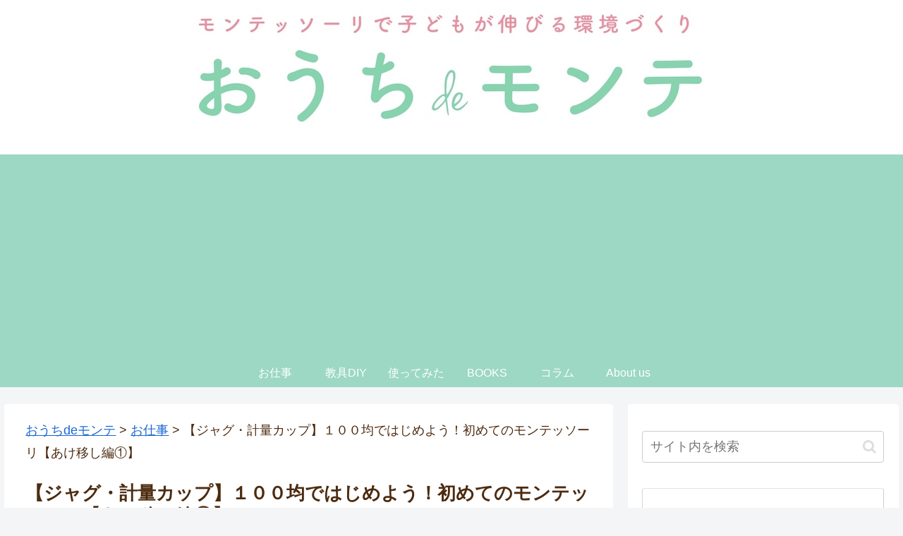

--- FILE ---
content_type: text/html; charset=UTF-8
request_url: https://ouchidemonte.com/100yen-goods-for-montessori-2/
body_size: 43552
content:
<!doctype html><html lang="ja"><head><meta charset="utf-8"><meta http-equiv="X-UA-Compatible" content="IE=edge"><meta name="viewport" content="width=device-width, initial-scale=1.0, viewport-fit=cover"><meta name="referrer" content="no-referrer-when-downgrade"><meta name="format-detection" content="telephone=no"><link rel="amphtml" href="https://ouchidemonte.com/100yen-goods-for-montessori-2/?amp=1"><link rel="preconnect dns-prefetch" href="//www.googletagmanager.com"><link rel="preconnect dns-prefetch" href="//www.google-analytics.com"><link rel="preconnect dns-prefetch" href="//ajax.googleapis.com"><link rel="preconnect dns-prefetch" href="//cdnjs.cloudflare.com"><link rel="preconnect dns-prefetch" href="//pagead2.googlesyndication.com"><link rel="preconnect dns-prefetch" href="//googleads.g.doubleclick.net"><link rel="preconnect dns-prefetch" href="//tpc.googlesyndication.com"><link rel="preconnect dns-prefetch" href="//ad.doubleclick.net"><link rel="preconnect dns-prefetch" href="//www.gstatic.com"><link rel="preconnect dns-prefetch" href="//cse.google.com"><link rel="preconnect dns-prefetch" href="//fonts.gstatic.com"><link rel="preconnect dns-prefetch" href="//fonts.googleapis.com"><link rel="preconnect dns-prefetch" href="//cms.quantserve.com"><link rel="preconnect dns-prefetch" href="//secure.gravatar.com"><link rel="preconnect dns-prefetch" href="//cdn.syndication.twimg.com"><link rel="preconnect dns-prefetch" href="//cdn.jsdelivr.net"><link rel="preconnect dns-prefetch" href="//images-fe.ssl-images-amazon.com"><link rel="preconnect dns-prefetch" href="//completion.amazon.com"><link rel="preconnect dns-prefetch" href="//m.media-amazon.com"><link rel="preconnect dns-prefetch" href="//i.moshimo.com"><link rel="preconnect dns-prefetch" href="//aml.valuecommerce.com"><link rel="preconnect dns-prefetch" href="//dalc.valuecommerce.com"><link rel="preconnect dns-prefetch" href="//dalb.valuecommerce.com"><link rel="preload" as="font" type="font/woff" href="https://ouchidemonte.com/wp-content/themes/cocoon-master/webfonts/icomoon/fonts/icomoon.woff" crossorigin><link rel="preload" as="font" type="font/woff2" href="https://ouchidemonte.com/wp-content/themes/cocoon-master/webfonts/fontawesome/fonts/fontawesome-webfont.woff2?v=4.7.0" crossorigin><meta name='robots' content='index, follow, max-image-preview:large, max-snippet:-1, max-video-preview:-1'/><meta name="dlm-version" content="4.7.3"><meta property="og:type" content="article"><meta property="og:description" content="この教具・お仕事のねらい・集中力を養う・手首のひねりや腕の動かし方をまなぶ・ねらった場所に中身をこぼさないように移し入れることで「目と手の協応」をきたえるモンテッソーリの「あけ移し」は、容器から容器へと中身をじょうずに移していくお仕事。例え"><meta property="og:title" content="【ジャグ・計量カップ】１００均ではじめよう！初めてのモンテッソーリ【あけ移し編①】"><meta property="og:url" content="https://ouchidemonte.com/100yen-goods-for-montessori-2/"><meta property="og:image" content="https://ouchidemonte.com/wp-content/uploads/2020/08/IMG_5865-3-scaled.jpeg"><meta property="og:site_name" content="おうちdeモンテ"><meta property="og:locale" content="ja_JP"><meta property="article:published_time" content="2020-08-13T15:25:39+09:00"/><meta property="article:modified_time" content="2020-08-13T15:25:39+09:00"/><meta property="article:section" content="お仕事"><meta property="article:tag" content="100均"><meta property="article:tag" content="セリア"><meta property="article:tag" content="ダイソー"><meta property="article:tag" content="モンテッソーリの手作りレシピ"><meta property="article:tag" content="１－２歳向け"><meta property="article:tag" content="２－３歳向け"><meta property="article:tag" content="３歳以上～"><meta name="twitter:card" content="summary"><meta property="twitter:description" content="この教具・お仕事のねらい・集中力を養う・手首のひねりや腕の動かし方をまなぶ・ねらった場所に中身をこぼさないように移し入れることで「目と手の協応」をきたえるモンテッソーリの「あけ移し」は、容器から容器へと中身をじょうずに移していくお仕事。例え"><meta property="twitter:title" content="【ジャグ・計量カップ】１００均ではじめよう！初めてのモンテッソーリ【あけ移し編①】"><meta property="twitter:url" content="https://ouchidemonte.com/100yen-goods-for-montessori-2/"><meta name="twitter:image" content="https://ouchidemonte.com/wp-content/uploads/2020/08/IMG_5865-3-scaled.jpeg"><meta name="twitter:domain" content="ouchidemonte.com"><link media="all" href="https://ouchidemonte.com/wp-content/cache/autoptimize/css/autoptimize_f6ea8dbd4dbebfe7b9bede6b37e0a093.css" rel="stylesheet" /><title>【ジャグ・計量カップ】１００均ではじめよう！初めてのモンテッソーリ【あけ移し編①】 | おうちdeモンテ</title><link rel="canonical" href="https://ouchidemonte.com/100yen-goods-for-montessori-2/"/><meta property="og:locale" content="ja_JP"/><meta property="og:type" content="article"/><meta property="og:title" content="【ジャグ・計量カップ】１００均ではじめよう！初めてのモンテッソーリ【あけ移し編①】 | おうちdeモンテ"/><meta property="og:description" content="モンテッソーリの「あけ移し」は、容器から容器へと中身をじょうずに移していくお仕事。例えば、小さめのジャグに入れた豆や水をもう片方のジャグへと移したり、小皿に入ったボールをトングを使って移動させたりする作業を繰り返し行いま [&hellip;]"/><meta property="og:url" content="https://ouchidemonte.com/100yen-goods-for-montessori-2/"/><meta property="og:site_name" content="おうちdeモンテ"/><meta property="article:published_time" content="2020-08-13T06:25:39+00:00"/><meta property="article:modified_time" content="2020-10-18T05:58:49+00:00"/><meta property="og:image" content="https://ouchidemonte.com/wp-content/uploads/2020/08/IMG_5865-3-scaled.jpeg"/><meta property="og:image:width" content="2560"/><meta property="og:image:height" content="1707"/><meta property="og:image:type" content="image/jpeg"/><meta name="author" content="おうちモンテ"/><meta name="twitter:card" content="summary_large_image"/><meta name="twitter:label1" content="執筆者"/><meta name="twitter:data1" content="おうちモンテ"/><script type="application/ld+json" class="yoast-schema-graph">{"@context":"https://schema.org","@graph":[{"@type":"Article","@id":"https://ouchidemonte.com/100yen-goods-for-montessori-2/#article","isPartOf":{"@id":"https://ouchidemonte.com/100yen-goods-for-montessori-2/"},"author":{"name":"おうちモンテ","@id":"https://ouchidemonte.com/#/schema/person/0d13d312e19e982f2c4f86a913f33258"},"headline":"【ジャグ・計量カップ】１００均ではじめよう！初めてのモンテッソーリ【あけ移し編①】","datePublished":"2020-08-13T06:25:39+00:00","dateModified":"2020-10-18T05:58:49+00:00","mainEntityOfPage":{"@id":"https://ouchidemonte.com/100yen-goods-for-montessori-2/"},"wordCount":16,"commentCount":0,"publisher":{"@id":"https://ouchidemonte.com/#/schema/person/0d13d312e19e982f2c4f86a913f33258"},"image":{"@id":"https://ouchidemonte.com/100yen-goods-for-montessori-2/#primaryimage"},"thumbnailUrl":"https://ouchidemonte.com/wp-content/uploads/2020/08/IMG_5865-3-scaled.jpeg","keywords":["100均","セリア","ダイソー","モンテッソーリの手作りレシピ","１－２歳向け","２－３歳向け","３歳以上～"],"articleSection":["お仕事"],"inLanguage":"ja","potentialAction":[{"@type":"CommentAction","name":"Comment","target":["https://ouchidemonte.com/100yen-goods-for-montessori-2/#respond"]}]},{"@type":"WebPage","@id":"https://ouchidemonte.com/100yen-goods-for-montessori-2/","url":"https://ouchidemonte.com/100yen-goods-for-montessori-2/","name":"【ジャグ・計量カップ】１００均ではじめよう！初めてのモンテッソーリ【あけ移し編①】 | おうちdeモンテ","isPartOf":{"@id":"https://ouchidemonte.com/#website"},"primaryImageOfPage":{"@id":"https://ouchidemonte.com/100yen-goods-for-montessori-2/#primaryimage"},"image":{"@id":"https://ouchidemonte.com/100yen-goods-for-montessori-2/#primaryimage"},"thumbnailUrl":"https://ouchidemonte.com/wp-content/uploads/2020/08/IMG_5865-3-scaled.jpeg","datePublished":"2020-08-13T06:25:39+00:00","dateModified":"2020-10-18T05:58:49+00:00","breadcrumb":{"@id":"https://ouchidemonte.com/100yen-goods-for-montessori-2/#breadcrumb"},"inLanguage":"ja","potentialAction":[{"@type":"ReadAction","target":["https://ouchidemonte.com/100yen-goods-for-montessori-2/"]}]},{"@type":"ImageObject","inLanguage":"ja","@id":"https://ouchidemonte.com/100yen-goods-for-montessori-2/#primaryimage","url":"https://ouchidemonte.com/wp-content/uploads/2020/08/IMG_5865-3-scaled.jpeg","contentUrl":"https://ouchidemonte.com/wp-content/uploads/2020/08/IMG_5865-3-scaled.jpeg","width":2560,"height":1707,"caption":"計量カップであけ移し"},{"@type":"BreadcrumbList","@id":"https://ouchidemonte.com/100yen-goods-for-montessori-2/#breadcrumb","itemListElement":[{"@type":"ListItem","position":1,"name":"ホーム","item":"https://ouchidemonte.com/"},{"@type":"ListItem","position":2,"name":"【ジャグ・計量カップ】１００均ではじめよう！初めてのモンテッソーリ【あけ移し編①】"}]},{"@type":"WebSite","@id":"https://ouchidemonte.com/#website","url":"https://ouchidemonte.com/","name":"おうちdeモンテ","description":"100均グッズで初心者も簡単手作り♪モンテッソーリの教具DIYレシピ＆知育玩具を本音レビュー","publisher":{"@id":"https://ouchidemonte.com/#/schema/person/0d13d312e19e982f2c4f86a913f33258"},"potentialAction":[{"@type":"SearchAction","target":{"@type":"EntryPoint","urlTemplate":"https://ouchidemonte.com/?s={search_term_string}"},"query-input":"required name=search_term_string"}],"inLanguage":"ja"},{"@type":["Person","Organization"],"@id":"https://ouchidemonte.com/#/schema/person/0d13d312e19e982f2c4f86a913f33258","name":"おうちモンテ","image":{"@type":"ImageObject","inLanguage":"ja","@id":"https://ouchidemonte.com/#/schema/person/image/","url":"https://secure.gravatar.com/avatar/6c6508f48bfacf672c5706c9c98510b9?s=96&d=mm&r=g","contentUrl":"https://secure.gravatar.com/avatar/6c6508f48bfacf672c5706c9c98510b9?s=96&d=mm&r=g","caption":"おうちモンテ"},"logo":{"@id":"https://ouchidemonte.com/#/schema/person/image/"},"description":"たくさんの経験を通じてみずから学んでほしいという思いから、自身もモンテッソーリ園に通っていた経験をいかして試行錯誤しながらおもちゃを自作中。大学院→編集者→フリーランス。２児の母。子どももモンテ園。モンテッソーリIT勉強会受講中。モットーは「安くて、良質」。100均パトロールが日課。","sameAs":["https://www.instagram.com/ouchidemonte/"]}]}</script><link rel='dns-prefetch' href='//ajax.googleapis.com'/><link rel='dns-prefetch' href='//cdnjs.cloudflare.com'/><link rel="alternate" type="application/rss+xml" title="おうちdeモンテ &raquo; フィード" href="https://ouchidemonte.com/feed/"/><link rel="alternate" type="application/rss+xml" title="おうちdeモンテ &raquo; コメントフィード" href="https://ouchidemonte.com/comments/feed/"/><link rel="alternate" type="application/rss+xml" title="おうちdeモンテ &raquo; 【ジャグ・計量カップ】１００均ではじめよう！初めてのモンテッソーリ【あけ移し編①】 のコメントのフィード" href="https://ouchidemonte.com/100yen-goods-for-montessori-2/feed/"/><link rel='stylesheet' id='pz-linkcard-css' href='https://ouchidemonte.com/wp-content/cache/autoptimize/css/autoptimize_single_e687efc5e3a3da1aba64d9b7426a8f75.css?ver=2.4.7.36' media='all'/><script async='async' src='https://ajax.googleapis.com/ajax/libs/jquery/1.12.4/jquery.min.js?ver=1.12.4' id='jquery-core-js'></script><script async='async' src='https://cdnjs.cloudflare.com/ajax/libs/jquery-migrate/1.4.1/jquery-migrate.min.js?ver=1.4.1' id='jquery-migrate-js'></script><script>(function(a){a(document).on("click","ul.yyi-rinker-links a.yyi-rinker-link.yyi-rinker-tracking, div.yyi-rinker-title a.yyi-rinker-tracking, div.yyi-rinker-image a.yyi-rinker-tracking",function(c){try{var b="Rinker";var f=a(this).data("click-tracking");if(typeof gtag!=="undefined"&&a.isFunction(gtag)){gtag("event","click",{event_category:"Rinker",event_label:f})}else{if(typeof ga!=="undefined"&&a.isFunction(ga)){ga("send","event",b,"click",f)}else{if(typeof _gaq!=="undefined"){_gaq.push(["_trackEvent",b,"click",f])}}}}catch(d){console.log("tracking-error");console.log(d.message)}})})(jQuery);</script><link rel='shortlink' href='https://ouchidemonte.com/?p=2676'/><script language="javascript">var vc_pid="886491412";</script><script src="//aml.valuecommerce.com/vcdal.js" async></script><link rel="canonical" href="https://ouchidemonte.com/100yen-goods-for-montessori-2/"><meta name="description" content="この教具・お仕事のねらい・集中力を養う・手首のひねりや腕の動かし方をまなぶ・ねらった場所に中身をこぼさないように移し入れることで「目と手の協応」をきたえるモンテッソーリの「あけ移し」は、容器から容器へと中身をじょうずに移していくお仕事。例え"><meta name="keywords" content="お仕事"><meta name="thumbnail" content="https://ouchidemonte.com/wp-content/uploads/2020/08/IMG_5865-3-scaled.jpeg"><script type="application/ld+json">{"@context":"https://schema.org","@type":"Article","mainEntityOfPage":{"@type":"WebPage","@id":"https://ouchidemonte.com/100yen-goods-for-montessori-2/"},"headline":"【ジャグ・計量カップ】１００均ではじめよう！初めてのモンテッソーリ【あけ移し編①】","image":{"@type":"ImageObject","url":"https://ouchidemonte.com/wp-content/uploads/2020/08/IMG_5865-3-scaled.jpeg","width":2560,"height":1707},"datePublished":"2020-08-13T15:25:39+09:00","dateModified":"2020-08-13T15:25:39+09:00","author":{"@type":"Person","name":"おうちdeモンテ","url":"https://ouchidemonte.com"},"publisher":{"@type":"Organization","name":"おうちdeモンテ","logo":{"@type":"ImageObject","url":"https://ouchidemonte.com/wp-content/themes/cocoon-master/images/no-amp-logo.png","width":206,"height":60}},"description":"この教具・お仕事のねらい・集中力を養う・手首のひねりや腕の動かし方をまなぶ・ねらった場所に中身をこぼさないように移し入れることで「目と手の協応」をきたえるモンテッソーリの「あけ移し」は、容器から容器へと中身をじょうずに移していくお仕事。例え…"}</script><script data-ad-client="ca-pub-1552397074346926" async src="https://pagead2.googlesyndication.com/pagead/js/adsbygoogle.js"></script><script async src="https://www.googletagmanager.com/gtag/js?id=UA-162422931-1"></script><script>window.dataLayer=window.dataLayer||[];function gtag(){dataLayer.push(arguments)}gtag('js',new Date());gtag('config','UA-162422931-1');</script><link rel="icon" href="https://ouchidemonte.com/wp-content/uploads/2020/04/cropped-IMG_9675-32x32.png" sizes="32x32"/><link rel="icon" href="https://ouchidemonte.com/wp-content/uploads/2020/04/cropped-IMG_9675-192x192.png" sizes="192x192"/><link rel="apple-touch-icon" href="https://ouchidemonte.com/wp-content/uploads/2020/04/cropped-IMG_9675-180x180.png"/><meta name="msapplication-TileImage" content="https://ouchidemonte.com/wp-content/uploads/2020/04/cropped-IMG_9675-270x270.png"/></head><body class="post-template-default single single-post postid-2676 single-format-standard body public-page page-body categoryid-3 tagid-14 tagid-17 tagid-15 tagid-18 tagid-21 tagid-22 tagid-23 ff-hiragino fz-18px fw-400 hlt-center-logo-wrap ect-vertical-card-2-wrap rect--wrap scrollable-sidebar no-scrollable-main sidebar-right mblt-header-and-footer-mobile-buttons scrollable-mobile-buttons author-admin no-mobile-sidebar no-post-update no-post-author show-pinterest-button no-mobile-header-logo font-awesome-4" itemscope itemtype="https://schema.org/WebPage" data-barba="wrapper">
<div id="container" class="container cf" data-barba="container" data-barba-namespace="singular"><svg xmlns="http://www.w3.org/2000/svg" viewBox="0 0 0 0" width="0" height="0" focusable="false" role="none" style="visibility: hidden; position: absolute; left: -9999px; overflow: hidden;"><defs><filter id="wp-duotone-dark-grayscale"><feColorMatrix color-interpolation-filters="sRGB" type="matrix" values=" .299 .587 .114 0 0 .299 .587 .114 0 0 .299 .587 .114 0 0 .299 .587 .114 0 0 "/><feComponentTransfer color-interpolation-filters="sRGB"><feFuncR type="table" tableValues="0 0.49803921568627"/><feFuncG type="table" tableValues="0 0.49803921568627"/><feFuncB type="table" tableValues="0 0.49803921568627"/><feFuncA type="table" tableValues="1 1"/></feComponentTransfer><feComposite in2="SourceGraphic" operator="in"/></filter></defs></svg><svg xmlns="http://www.w3.org/2000/svg" viewBox="0 0 0 0" width="0" height="0" focusable="false" role="none" style="visibility: hidden; position: absolute; left: -9999px; overflow: hidden;"><defs><filter id="wp-duotone-grayscale"><feColorMatrix color-interpolation-filters="sRGB" type="matrix" values=" .299 .587 .114 0 0 .299 .587 .114 0 0 .299 .587 .114 0 0 .299 .587 .114 0 0 "/><feComponentTransfer color-interpolation-filters="sRGB"><feFuncR type="table" tableValues="0 1"/><feFuncG type="table" tableValues="0 1"/><feFuncB type="table" tableValues="0 1"/><feFuncA type="table" tableValues="1 1"/></feComponentTransfer><feComposite in2="SourceGraphic" operator="in"/></filter></defs></svg><svg xmlns="http://www.w3.org/2000/svg" viewBox="0 0 0 0" width="0" height="0" focusable="false" role="none" style="visibility: hidden; position: absolute; left: -9999px; overflow: hidden;"><defs><filter id="wp-duotone-purple-yellow"><feColorMatrix color-interpolation-filters="sRGB" type="matrix" values=" .299 .587 .114 0 0 .299 .587 .114 0 0 .299 .587 .114 0 0 .299 .587 .114 0 0 "/><feComponentTransfer color-interpolation-filters="sRGB"><feFuncR type="table" tableValues="0.54901960784314 0.98823529411765"/><feFuncG type="table" tableValues="0 1"/><feFuncB type="table" tableValues="0.71764705882353 0.25490196078431"/><feFuncA type="table" tableValues="1 1"/></feComponentTransfer><feComposite in2="SourceGraphic" operator="in"/></filter></defs></svg><svg xmlns="http://www.w3.org/2000/svg" viewBox="0 0 0 0" width="0" height="0" focusable="false" role="none" style="visibility: hidden; position: absolute; left: -9999px; overflow: hidden;"><defs><filter id="wp-duotone-blue-red"><feColorMatrix color-interpolation-filters="sRGB" type="matrix" values=" .299 .587 .114 0 0 .299 .587 .114 0 0 .299 .587 .114 0 0 .299 .587 .114 0 0 "/><feComponentTransfer color-interpolation-filters="sRGB"><feFuncR type="table" tableValues="0 1"/><feFuncG type="table" tableValues="0 0.27843137254902"/><feFuncB type="table" tableValues="0.5921568627451 0.27843137254902"/><feFuncA type="table" tableValues="1 1"/></feComponentTransfer><feComposite in2="SourceGraphic" operator="in"/></filter></defs></svg><svg xmlns="http://www.w3.org/2000/svg" viewBox="0 0 0 0" width="0" height="0" focusable="false" role="none" style="visibility: hidden; position: absolute; left: -9999px; overflow: hidden;"><defs><filter id="wp-duotone-midnight"><feColorMatrix color-interpolation-filters="sRGB" type="matrix" values=" .299 .587 .114 0 0 .299 .587 .114 0 0 .299 .587 .114 0 0 .299 .587 .114 0 0 "/><feComponentTransfer color-interpolation-filters="sRGB"><feFuncR type="table" tableValues="0 0"/><feFuncG type="table" tableValues="0 0.64705882352941"/><feFuncB type="table" tableValues="0 1"/><feFuncA type="table" tableValues="1 1"/></feComponentTransfer><feComposite in2="SourceGraphic" operator="in"/></filter></defs></svg><svg xmlns="http://www.w3.org/2000/svg" viewBox="0 0 0 0" width="0" height="0" focusable="false" role="none" style="visibility: hidden; position: absolute; left: -9999px; overflow: hidden;"><defs><filter id="wp-duotone-magenta-yellow"><feColorMatrix color-interpolation-filters="sRGB" type="matrix" values=" .299 .587 .114 0 0 .299 .587 .114 0 0 .299 .587 .114 0 0 .299 .587 .114 0 0 "/><feComponentTransfer color-interpolation-filters="sRGB"><feFuncR type="table" tableValues="0.78039215686275 1"/><feFuncG type="table" tableValues="0 0.94901960784314"/><feFuncB type="table" tableValues="0.35294117647059 0.47058823529412"/><feFuncA type="table" tableValues="1 1"/></feComponentTransfer><feComposite in2="SourceGraphic" operator="in"/></filter></defs></svg><svg xmlns="http://www.w3.org/2000/svg" viewBox="0 0 0 0" width="0" height="0" focusable="false" role="none" style="visibility: hidden; position: absolute; left: -9999px; overflow: hidden;"><defs><filter id="wp-duotone-purple-green"><feColorMatrix color-interpolation-filters="sRGB" type="matrix" values=" .299 .587 .114 0 0 .299 .587 .114 0 0 .299 .587 .114 0 0 .299 .587 .114 0 0 "/><feComponentTransfer color-interpolation-filters="sRGB"><feFuncR type="table" tableValues="0.65098039215686 0.40392156862745"/><feFuncG type="table" tableValues="0 1"/><feFuncB type="table" tableValues="0.44705882352941 0.4"/><feFuncA type="table" tableValues="1 1"/></feComponentTransfer><feComposite in2="SourceGraphic" operator="in"/></filter></defs></svg><svg xmlns="http://www.w3.org/2000/svg" viewBox="0 0 0 0" width="0" height="0" focusable="false" role="none" style="visibility: hidden; position: absolute; left: -9999px; overflow: hidden;"><defs><filter id="wp-duotone-blue-orange"><feColorMatrix color-interpolation-filters="sRGB" type="matrix" values=" .299 .587 .114 0 0 .299 .587 .114 0 0 .299 .587 .114 0 0 .299 .587 .114 0 0 "/><feComponentTransfer color-interpolation-filters="sRGB"><feFuncR type="table" tableValues="0.098039215686275 1"/><feFuncG type="table" tableValues="0 0.66274509803922"/><feFuncB type="table" tableValues="0.84705882352941 0.41960784313725"/><feFuncA type="table" tableValues="1 1"/></feComponentTransfer><feComposite in2="SourceGraphic" operator="in"/></filter></defs></svg><div id="header-container" class="header-container"><div id="header-container-in" class="header-container-in hlt-center-logo cl-slim"><header id="header" class="header cf" itemscope itemtype="https://schema.org/WPHeader"><div id="header-in" class="header-in wrap cf" itemscope itemtype="https://schema.org/WebSite"><div class="logo logo-header logo-image"><a href="https://ouchidemonte.com/" class="site-name site-name-text-link" itemprop="url"><span class="site-name-text" itemprop="name about"><img class="site-logo-image header-site-logo-image" src="http://ouchidemonte.com/wp-content/uploads/2021/02/phonto-2のコピー5.jpg" alt="おうちdeモンテ" decoding="async"></span></a></div></div></header><nav id="navi" class="navi cf" itemscope itemtype="https://schema.org/SiteNavigationElement"><div id="navi-in" class="navi-in wrap cf"><ul id="menu-menu" class="menu-top menu-header menu-pc"><li id="menu-item-26" class="menu-item menu-item-type-taxonomy menu-item-object-category current-post-ancestor current-menu-parent current-post-parent menu-item-has-no-description"><a href="https://ouchidemonte.com/category/oshigoto/"><div class="caption-wrap"><div class="item-label">お仕事</div></div></a></li><li id="menu-item-29" class="menu-item menu-item-type-taxonomy menu-item-object-category menu-item-has-no-description"><a href="https://ouchidemonte.com/category/recipe/"><div class="caption-wrap"><div class="item-label">教具DIY</div></div></a></li><li id="menu-item-28" class="menu-item menu-item-type-taxonomy menu-item-object-category menu-item-has-no-description"><a href="https://ouchidemonte.com/category/review/"><div class="caption-wrap"><div class="item-label">使ってみた</div></div></a></li><li id="menu-item-1979" class="menu-item menu-item-type-taxonomy menu-item-object-category menu-item-has-no-description"><a href="https://ouchidemonte.com/category/books/"><div class="caption-wrap"><div class="item-label">BOOKS</div></div></a></li><li id="menu-item-27" class="menu-item menu-item-type-taxonomy menu-item-object-category menu-item-has-no-description"><a href="https://ouchidemonte.com/category/column/"><div class="caption-wrap"><div class="item-label">コラム</div></div></a></li><li id="menu-item-23" class="menu-item menu-item-type-post_type menu-item-object-page menu-item-has-no-description"><a href="https://ouchidemonte.com/about-us/"><div class="caption-wrap"><div class="item-label">About us</div></div></a></li></ul></div></nav></div></div><div id="content" class="content cf"><div id="content-in" class="content-in wrap"><main id="main" class="main" itemscope itemtype="https://schema.org/Blog"><article id="post-2676" class="article post-2676 post type-post status-publish format-standard has-post-thumbnail hentry category-oshigoto-post tag-100yen-goods-post tag-seria-post tag-daiso-post tag-how-to-make-montetools-post tag-age1-2-post tag-age2-3-post tag-age3-post" itemscope="itemscope" itemprop="blogPost" itemtype="https://schema.org/BlogPosting"><div id="bcn_widget-2" class="widget widget-above-single-content-title widget_breadcrumb_navxt"><div class="breadcrumbs" vocab="https://schema.org/" typeof="BreadcrumbList"><span property="itemListElement" typeof="ListItem"><a property="item" typeof="WebPage" title="Go to おうちdeモンテ." href="https://ouchidemonte.com" class="home"><span property="name">おうちdeモンテ</span></a><meta property="position" content="1"></span> &gt; <span property="itemListElement" typeof="ListItem"><a property="item" typeof="WebPage" title="Go to the お仕事 カテゴリー archives." href="https://ouchidemonte.com/category/oshigoto/" class="taxonomy category"><span property="name">お仕事</span></a><meta property="position" content="2"></span> &gt; <span property="itemListElement" typeof="ListItem"><span property="name" class="post post-post current-item">【ジャグ・計量カップ】１００均ではじめよう！初めてのモンテッソーリ【あけ移し編①】</span><meta property="url" content="https://ouchidemonte.com/100yen-goods-for-montessori-2/"><meta property="position" content="3"></span></div></div><header class="article-header entry-header"><h1 class="entry-title" itemprop="headline">【ジャグ・計量カップ】１００均ではじめよう！初めてのモンテッソーリ【あけ移し編①】</h1><div class="eye-catch-wrap display-none"><figure class="eye-catch" itemprop="image" itemscope itemtype="https://schema.org/ImageObject"><img width="2560" height="1707" src="https://ouchidemonte.com/wp-content/uploads/2020/08/IMG_5865-3-scaled.jpeg" class="attachment-2560x1707 size-2560x1707 eye-catch-image wp-post-image" alt="計量カップであけ移し" decoding="async" srcset="https://ouchidemonte.com/wp-content/uploads/2020/08/IMG_5865-3-scaled.jpeg 2560w, https://ouchidemonte.com/wp-content/uploads/2020/08/IMG_5865-3-300x200.jpeg 300w, https://ouchidemonte.com/wp-content/uploads/2020/08/IMG_5865-3-1024x683.jpeg 1024w, https://ouchidemonte.com/wp-content/uploads/2020/08/IMG_5865-3-768x512.jpeg 768w, https://ouchidemonte.com/wp-content/uploads/2020/08/IMG_5865-3-1536x1024.jpeg 1536w, https://ouchidemonte.com/wp-content/uploads/2020/08/IMG_5865-3-2048x1365.jpeg 2048w" sizes="(max-width: 2560px) 100vw, 2560px"/><meta itemprop="url" content="https://ouchidemonte.com/wp-content/uploads/2020/08/IMG_5865-3-scaled.jpeg"><meta itemprop="width" content="2560"><meta itemprop="height" content="1707"></figure></div><div class="sns-share ss-col-6 ss-high-and-low-lc bc-brand-color sbc-hide ss-top"><div class="sns-share-buttons sns-buttons"><a href="https://twitter.com/intent/tweet?text=%E3%80%90%E3%82%B8%E3%83%A3%E3%82%B0%E3%83%BB%E8%A8%88%E9%87%8F%E3%82%AB%E3%83%83%E3%83%97%E3%80%91%EF%BC%91%EF%BC%90%EF%BC%90%E5%9D%87%E3%81%A7%E3%81%AF%E3%81%98%E3%82%81%E3%82%88%E3%81%86%EF%BC%81%E5%88%9D%E3%82%81%E3%81%A6%E3%81%AE%E3%83%A2%E3%83%B3%E3%83%86%E3%83%83%E3%82%BD%E3%83%BC%E3%83%AA%E3%80%90%E3%81%82%E3%81%91%E7%A7%BB%E3%81%97%E7%B7%A8%E2%91%A0%E3%80%91&#038;url=https%3A%2F%2Fouchidemonte.com%2F100yen-goods-for-montessori-2%2F" class="share-button twitter-button twitter-share-button-sq" target="_blank" rel="nofollow noopener noreferrer"><span class="social-icon icon-twitter"></span><span class="button-caption">Twitter</span><span class="share-count twitter-share-count"></span></a><a href="//www.facebook.com/sharer/sharer.php?u=https%3A%2F%2Fouchidemonte.com%2F100yen-goods-for-montessori-2%2F&#038;t=%E3%80%90%E3%82%B8%E3%83%A3%E3%82%B0%E3%83%BB%E8%A8%88%E9%87%8F%E3%82%AB%E3%83%83%E3%83%97%E3%80%91%EF%BC%91%EF%BC%90%EF%BC%90%E5%9D%87%E3%81%A7%E3%81%AF%E3%81%98%E3%82%81%E3%82%88%E3%81%86%EF%BC%81%E5%88%9D%E3%82%81%E3%81%A6%E3%81%AE%E3%83%A2%E3%83%B3%E3%83%86%E3%83%83%E3%82%BD%E3%83%BC%E3%83%AA%E3%80%90%E3%81%82%E3%81%91%E7%A7%BB%E3%81%97%E7%B7%A8%E2%91%A0%E3%80%91" class="share-button facebook-button facebook-share-button-sq" target="_blank" rel="nofollow noopener noreferrer"><span class="social-icon icon-facebook"></span><span class="button-caption">Facebook</span><span class="share-count facebook-share-count"></span></a><a href="//b.hatena.ne.jp/entry/s/ouchidemonte.com/100yen-goods-for-montessori-2/" class="share-button hatebu-button hatena-bookmark-button hatebu-share-button-sq" data-hatena-bookmark-layout="simple" title="【ジャグ・計量カップ】１００均ではじめよう！初めてのモンテッソーリ【あけ移し編①】" target="_blank" rel="nofollow noopener noreferrer"><span class="social-icon icon-hatena"></span><span class="button-caption">はてブ</span><span class="share-count hatebu-share-count"></span></a><a href="//getpocket.com/edit?url=https://ouchidemonte.com/100yen-goods-for-montessori-2/" class="share-button pocket-button pocket-share-button-sq" target="_blank" rel="nofollow noopener noreferrer"><span class="social-icon icon-pocket"></span><span class="button-caption">Pocket</span><span class="share-count pocket-share-count"></span></a><a href="//timeline.line.me/social-plugin/share?url=https%3A%2F%2Fouchidemonte.com%2F100yen-goods-for-montessori-2%2F" class="share-button line-button line-share-button-sq" target="_blank" rel="nofollow noopener noreferrer"><span class="social-icon icon-line"></span><span class="button-caption">LINE</span><span class="share-count line-share-count"></span></a><a href="//www.pinterest.com/pin/create/button/?url=https%3A%2F%2Fouchidemonte.com%2F100yen-goods-for-montessori-2%2F" class="share-button pinterest-button pinterest-share-button-sq" target="_blank" rel="nofollow noopener noreferrer" data-pin-do="buttonBookmark" data-pin-custom="true"><span class="social-icon icon-pinterest"></span><span class="button-caption">Pinterest</span><span class="share-count pinterest-share-count"></span></a></div></div><div class="date-tags"><span class="post-date"><span class="fa fa-clock-o" aria-hidden="true"></span><time class="entry-date date published updated" datetime="2020-08-13T15:25:39+09:00" itemprop="datePublished dateModified">2020.08.13</time></span></div></header><div class="entry-content cf iwe-border" itemprop="mainEntityOfPage"><div class="wp-block-cocoon-blocks-label-box-1 label-box block-box has-text-color has-border-color has-green-color has-green-border-color"><div class="label-box-label block-box-label box-label fab-edit"><span class="label-box-label-text block-box-label-text box-label-text">この教具・お仕事のねらい</span></div><div class="label-box-content block-box-content box-content"><p class="has-text-color has-black-color">・集中力を養う<br>・手首のひねりや腕の動かし方をまなぶ<br>・ねらった場所に中身をこぼさないように移し入れることで「目と手の協応」をきたえる</p></div></div><p>モンテッソーリの「あけ移し」は、容器から容器へと中身をじょうずに移していくお仕事。例えば、小さめのジャグに入れた豆や水をもう片方のジャグへと移したり、小皿に入ったボールをトングを使って移動させたりする作業を繰り返し行います。</p><p>今回紹介するのは、手首をうまく捻りながらジャグの中身を移し替える「あけ移し」のお仕事。<span class="marker-under">実は、家にあるものや１００均で買えるもので、手軽に始めることができるんです。</span></p><div id="toc_container" class="toc_white no_bullets"><p class="toc_title">Contents</p><ul class="toc_list"><li><a href="#i">＼１００均ではじめるモンテッソーリ／計量カップであけ移しのお仕事をやってみよう！</a><ul><li><a href="#i-2">１００均の計量カップとガラス製のジャグ、どちらが使いやすい？</a></li></ul></li></ul></div><div id="toc" class="toc tnt-none toc-center tnt-none border-element"><input type="checkbox" class="toc-checkbox" id="toc-checkbox-2" checked><label class="toc-title" for="toc-checkbox-2">Contents</label><div class="toc-content"><ul class="toc-list open"><li><a href="#toc1" tabindex="0"><span id="i"><span class="fz-14px">＼</span><span class="fz-12px"><span class="fz-14px">１００均ではじめるモンテッソーリ</span></span><span class="fz-14px">／</span><br>計量カップであけ移しのお仕事をやってみよう！</span></a><ul><li><a href="#toc2" tabindex="0"><span id="i-2">１００均の計量カップとガラス製のジャグ、どちらが使いやすい？</span></a></li></ul></li></ul></div></div><h2><span id="toc1"><span id="i"><span class="fz-14px">＼</span><span class="fz-12px"><span class="fz-14px">１００均ではじめるモンテッソーリ</span></span><span class="fz-14px">／</span><br>計量カップであけ移しのお仕事をやってみよう！</span></span></h2><p>以前紹介した<a href="https://ouchidemonte.com/purupuruball-1/">ぷるぷるボールを使ったあけ移しのお仕事</a>のときにも紹介しましたが、わが家では２５０ｍℓのガラス製ジャグ２個を使用しています。しっかりした作りで子どもでも持ちやすくおすすめです。</p><figure class="wp-block-image size-large is-resized"><a href="https://ouchidemonte.com/purupuruball-1/"><img decoding="async" loading="lazy" src="https://ouchidemonte.com/wp-content/uploads/2020/08/IMG_1511-300x200-1.jpg" alt="" class="wp-image-3419" width="202" height="135"/></a><figcaption>ぷるぷるボールのあけ移し</figcaption></figure><div id="rinkerid3406" class="yyi-rinker-contents  yyi-rinker-postid-3406 yyi-rinker-img-m yyi-rinker-catid-3 "><div class="yyi-rinker-box"><div class="yyi-rinker-image"><a rel="nofollow noopener" target="_blank" href="https://www.amazon.co.jp/dp/B002VVR360?tag=ouchidemont02-22&#038;linkCode=ogi&#038;th=1&#038;psc=1" class="yyi-rinker-tracking" data-click-tracking="amazon_img 3406 Bormioli Rocco(ボルミオリ・ロッコ) ビストロ ジャグ 0.25L 1.46140(00057) RBR3901" data-vars-click-id="amazon_img 3406 Bormioli Rocco(ボルミオリ・ロッコ) ビストロ ジャグ 0.25L 1.46140(00057) RBR3901"><img alt="" src="https://m.media-amazon.com/images/I/21DOLtgKcvL._SL160_.jpg" width="160" height="160" class="yyi-rinker-main-img" style="border: none;" loading="lazy"></a></div><div class="yyi-rinker-info"><div class="yyi-rinker-title"><a rel="nofollow noopener" target="_blank" href="https://www.amazon.co.jp/dp/B002VVR360?tag=ouchidemont02-22&#038;linkCode=ogi&#038;th=1&#038;psc=1" class="yyi-rinker-tracking" data-click-tracking="amazon_title 3406 Bormioli Rocco(ボルミオリ・ロッコ) ビストロ ジャグ 0.25L 1.46140(00057) RBR3901" data-vars-amp-click-id="amazon_title 3406 Bormioli Rocco(ボルミオリ・ロッコ) ビストロ ジャグ 0.25L 1.46140(00057) RBR3901">Bormioli Rocco(ボルミオリ・ロッコ) ビストロ ジャグ 0.25L 1.46140(00057) RBR3901</a></div><div class="yyi-rinker-detail"><div class="credit-box">created by <a rel="nofollow noopener" target="_blank" href="https://oyakosodate.com/rinker/">Rinker</a></div><div class="brand">ボルミオリ ロッコ(Bormioli Rocco)</div><div class="price-box"></div></div><ul class="yyi-rinker-links"><li class="amazonlink"><a rel="nofollow noopener" target="_blank" href="https://www.amazon.co.jp/dp/B002VVR360?tag=ouchidemont02-22&amp;linkCode=ogi&amp;th=1&amp;psc=1" class="yyi-rinker-link yyi-rinker-tracking" data-click-tracking="amazon 3406 Bormioli Rocco(ボルミオリ・ロッコ) ビストロ ジャグ 0.25L 1.46140(00057) RBR3901" data-vars-amp-click-id="amazon 3406 Bormioli Rocco(ボルミオリ・ロッコ) ビストロ ジャグ 0.25L 1.46140(00057) RBR3901">Amazon</a></li><li class="rakutenlink"><a rel="nofollow noopener" target="_blank" href="https://af.moshimo.com/af/c/click?a_id=1929784&amp;p_id=54&amp;pc_id=54&amp;pl_id=616&amp;url=https%3A%2F%2Fsearch.rakuten.co.jp%2Fsearch%2Fmall%2F%25E3%2583%2593%25E3%2582%25B9%25E3%2583%2588%25E3%2583%25AD%25E3%2582%25B8%25E3%2583%25A3%25E3%2582%25B0%2F%3Ff%3D1%26grp%3Dproduct" class="yyi-rinker-link yyi-rinker-tracking" data-click-tracking="rakuten 3406 Bormioli Rocco(ボルミオリ・ロッコ) ビストロ ジャグ 0.25L 1.46140(00057) RBR3901" data-vars-amp-click-id="rakuten 3406 Bormioli Rocco(ボルミオリ・ロッコ) ビストロ ジャグ 0.25L 1.46140(00057) RBR3901">楽天市場</a><img alt="" src="https://i.moshimo.com/af/i/impression?a_id=1929784&amp;p_id=54&amp;pc_id=54&amp;pl_id=616" width="1" height="1" style="border:none;"></li><li class="yahoolink"><a rel="nofollow noopener" target="_blank" href="https://shopping.yahoo.co.jp/search?p=%E3%83%93%E3%82%B9%E3%83%88%E3%83%AD%E3%82%B8%E3%83%A3%E3%82%B0" class="yyi-rinker-link yyi-rinker-tracking" data-click-tracking="yahoo 3406 Bormioli Rocco(ボルミオリ・ロッコ) ビストロ ジャグ 0.25L 1.46140(00057) RBR3901" data-vars-amp-click-id="yahoo 3406 Bormioli Rocco(ボルミオリ・ロッコ) ビストロ ジャグ 0.25L 1.46140(00057) RBR3901">Yahooショッピング</a></li></ul></div></div></div><p>とはいえ、モンテッソーリ教育がわが子に合っているかまだわからないというときに道具を揃えるのはなんとなく気が引けますよね。そんなときや、少しでも安く費用を抑えたいとう場合は、<span class="marker-under">１００均でも買える計量カップの使用がオススメ</span>です！</p><figure class="wp-block-image size-large is-resized"><img decoding="async" loading="lazy" src="https://ouchidemonte.com/wp-content/uploads/2020/08/IMG_5865-3-1024x683.jpeg" alt="計量カップであけ移し" class="wp-image-3441" width="659" height="439" srcset="https://ouchidemonte.com/wp-content/uploads/2020/08/IMG_5865-3-1024x683.jpeg 1024w, https://ouchidemonte.com/wp-content/uploads/2020/08/IMG_5865-3-300x200.jpeg 300w, https://ouchidemonte.com/wp-content/uploads/2020/08/IMG_5865-3-768x512.jpeg 768w, https://ouchidemonte.com/wp-content/uploads/2020/08/IMG_5865-3-1536x1024.jpeg 1536w, https://ouchidemonte.com/wp-content/uploads/2020/08/IMG_5865-3-2048x1365.jpeg 2048w" sizes="(max-width: 659px) 100vw, 659px"/></figure><p>あけ移しの準備は、計量カップを２個用意するだけ。写真の計量カップは、セリアで１個１１０円で購入した「HAPPY CLOVER Mesuring Cup 計量カップ２００ｍL」です。今回はたまたまセリアのものを購入しましたが、<span class="marker-under">２５０〜３００ｍℓ前後の容量のもの</span>であればどの販売店・メーカーのものでも構いません。色々あって選べないという場合は、<span class="marker-under">取っ手部分をチェック</span>。いろいろな形状のものがあるので、<span class="marker-under">お子さんが持ちやすいか</span>どうかを実際に手に取って確認してみてくださいね。</p><div class="wp-block-cocoon-blocks-label-box-1 label-box block-box"><div class="label-box-label block-box-label box-label fab-search"><span class="label-box-label-text block-box-label-text box-label-text">１００均の計量カップのチェックポイント</span></div><div class="label-box-content block-box-content box-content"><p class="has-text-color has-black-color">・容量は２５０〜３００ｍℓ<br>・グリップの形状が子どもでも持ちやすいカタチか<br>・過度な装飾がなく、中身が見やすいかどうか</p></div></div><figure class="wp-block-image size-large is-resized"><img decoding="async" loading="lazy" src="https://ouchidemonte.com/wp-content/uploads/2020/08/IMG_5852-1024x683.jpeg" alt="" class="wp-image-3401" width="382" height="254" srcset="https://ouchidemonte.com/wp-content/uploads/2020/08/IMG_5852-1024x683.jpeg 1024w, https://ouchidemonte.com/wp-content/uploads/2020/08/IMG_5852-300x200.jpeg 300w, https://ouchidemonte.com/wp-content/uploads/2020/08/IMG_5852-768x512.jpeg 768w, https://ouchidemonte.com/wp-content/uploads/2020/08/IMG_5852-1536x1024.jpeg 1536w, https://ouchidemonte.com/wp-content/uploads/2020/08/IMG_5852-2048x1365.jpeg 2048w" sizes="(max-width: 382px) 100vw, 382px"/><figcaption>しっかりとグリップできるかを店頭でチェックしておくと◎</figcaption></figure><p>あけ移す中身ですが、<span class="marker-under">用意しやすいのは水道水の水</span>です。ただ、子どもが水を室内で扱うと大変なことになるのは想像に難くありませんね……。水を使わない場合は<span class="marker-under">豆などで代用</span>してくださいね。<span class="fz-14px">（わが家の３歳は水があるとすぐちゃぷちゃぷ遊ぶほうに気が向いてしまうので、ずっと豆を使っています。豆はスーパーで２００円ほどで購入しました）</span></p><figure class="wp-block-image size-large is-resized"><img decoding="async" loading="lazy" src="https://ouchidemonte.com/wp-content/uploads/2020/08/IMG_5849-1024x683.jpeg" alt="" class="wp-image-3398" width="385" height="256" srcset="https://ouchidemonte.com/wp-content/uploads/2020/08/IMG_5849-1024x683.jpeg 1024w, https://ouchidemonte.com/wp-content/uploads/2020/08/IMG_5849-300x200.jpeg 300w, https://ouchidemonte.com/wp-content/uploads/2020/08/IMG_5849-768x512.jpeg 768w, https://ouchidemonte.com/wp-content/uploads/2020/08/IMG_5849-1536x1024.jpeg 1536w, https://ouchidemonte.com/wp-content/uploads/2020/08/IMG_5849-2048x1365.jpeg 2048w" sizes="(max-width: 385px) 100vw, 385px"/><figcaption>セリア「HAPPY CLOVER Mesuring Cup 計量カップ２００ｍL」</figcaption></figure><p>計量カップ２個のうち、片方に水や豆を入れます（モンテ棚を用意している場合は計量カップ２個を<a href="https://ouchidemonte.com/100yen-goods-for-montessori-1/">トレイ</a>に置いてください）。</p><figure class="wp-block-image size-large is-resized"><img decoding="async" loading="lazy" src="https://ouchidemonte.com/wp-content/uploads/2020/08/IMG_6227-1024x612.jpg" alt="" class="wp-image-3397" width="385" height="229" srcset="https://ouchidemonte.com/wp-content/uploads/2020/08/IMG_6227-1024x612.jpg 1024w, https://ouchidemonte.com/wp-content/uploads/2020/08/IMG_6227-300x179.jpg 300w, https://ouchidemonte.com/wp-content/uploads/2020/08/IMG_6227-768x459.jpg 768w, https://ouchidemonte.com/wp-content/uploads/2020/08/IMG_6227-1536x917.jpg 1536w, https://ouchidemonte.com/wp-content/uploads/2020/08/IMG_6227-2048x1223.jpg 2048w" sizes="(max-width: 385px) 100vw, 385px"/></figure><p>あとは片方のジャグからもう一方のジャグに、中身を移しましょう。お子さんにやり方を伝えるときは口頭ではなく身振りだけで、大人の方があけ移しの動作をやって見せてあげてくださいね。</p><figure class="wp-block-image size-large is-resized"><img decoding="async" loading="lazy" src="https://ouchidemonte.com/wp-content/uploads/2020/08/IMG_5822-1024x683.jpg" alt="" class="wp-image-3399" width="381" height="253" srcset="https://ouchidemonte.com/wp-content/uploads/2020/08/IMG_5822-1024x683.jpg 1024w, https://ouchidemonte.com/wp-content/uploads/2020/08/IMG_5822-300x200.jpg 300w, https://ouchidemonte.com/wp-content/uploads/2020/08/IMG_5822-768x512.jpg 768w, https://ouchidemonte.com/wp-content/uploads/2020/08/IMG_5822-1536x1024.jpg 1536w, https://ouchidemonte.com/wp-content/uploads/2020/08/IMG_5822-2048x1365.jpg 2048w" sizes="(max-width: 381px) 100vw, 381px"/></figure><p>右から左に、左から右にと、飽きるまで何度も繰り返しましょう。</p><h3><span id="toc2"><span id="i-2">１００均の計量カップとガラス製のジャグ、どちらが使いやすい？</span></span></h3><p>では、ガラス製のジャグと１００均の計量カップ、どちらが使いやすいのでしょうか？　</p><figure class="wp-block-image size-large is-resized"><img decoding="async" loading="lazy" src="https://ouchidemonte.com/wp-content/uploads/2020/08/IMG_5826-1024x671.jpeg" alt="" class="wp-image-3437" width="381" height="249" srcset="https://ouchidemonte.com/wp-content/uploads/2020/08/IMG_5826-1024x671.jpeg 1024w, https://ouchidemonte.com/wp-content/uploads/2020/08/IMG_5826-300x197.jpeg 300w, https://ouchidemonte.com/wp-content/uploads/2020/08/IMG_5826-768x503.jpeg 768w, https://ouchidemonte.com/wp-content/uploads/2020/08/IMG_5826-1536x1007.jpeg 1536w, https://ouchidemonte.com/wp-content/uploads/2020/08/IMG_5826-2048x1342.jpeg 2048w" sizes="(max-width: 381px) 100vw, 381px"/></figure><p>使い方もサイズ感もほとんど変わりませんが、一番大きな違いは<span class="marker-under">容器の重さ</span>でした。ガラス製のジャグの方はしっかりした重さがあるので、慎重にゆっくりと中身を移してくれます。一方の１００均の計量カップはプラスチック製でとても軽量。ジャーッと中身をスピーディに移せるため子どもは高速で何度も繰り返すのですが、扱いや動作まで雑になって中身をこぼす確率も高くなりました。</p><p>とはいえ、いずれも使い方は同じです。お子さんに合ったもので”おうちモンテ”、始めてみてくださいね♪</p><div id="rinkerid3406" class="yyi-rinker-contents  yyi-rinker-postid-3406 yyi-rinker-img-m yyi-rinker-catid-3 "><div class="yyi-rinker-box"><div class="yyi-rinker-image"><a rel="nofollow noopener" target="_blank" href="https://www.amazon.co.jp/dp/B002VVR360?tag=ouchidemont02-22&#038;linkCode=ogi&#038;th=1&#038;psc=1" class="yyi-rinker-tracking" data-click-tracking="amazon_img 3406 Bormioli Rocco(ボルミオリ・ロッコ) ビストロ ジャグ 0.25L 1.46140(00057) RBR3901" data-vars-click-id="amazon_img 3406 Bormioli Rocco(ボルミオリ・ロッコ) ビストロ ジャグ 0.25L 1.46140(00057) RBR3901"><img alt="" src="https://m.media-amazon.com/images/I/21DOLtgKcvL._SL160_.jpg" width="160" height="160" class="yyi-rinker-main-img" style="border: none;" loading="lazy"></a></div><div class="yyi-rinker-info"><div class="yyi-rinker-title"><a rel="nofollow noopener" target="_blank" href="https://www.amazon.co.jp/dp/B002VVR360?tag=ouchidemont02-22&#038;linkCode=ogi&#038;th=1&#038;psc=1" class="yyi-rinker-tracking" data-click-tracking="amazon_title 3406 Bormioli Rocco(ボルミオリ・ロッコ) ビストロ ジャグ 0.25L 1.46140(00057) RBR3901" data-vars-amp-click-id="amazon_title 3406 Bormioli Rocco(ボルミオリ・ロッコ) ビストロ ジャグ 0.25L 1.46140(00057) RBR3901">Bormioli Rocco(ボルミオリ・ロッコ) ビストロ ジャグ 0.25L 1.46140(00057) RBR3901</a></div><div class="yyi-rinker-detail"><div class="credit-box">created by <a rel="nofollow noopener" target="_blank" href="https://oyakosodate.com/rinker/">Rinker</a></div><div class="brand">ボルミオリ ロッコ(Bormioli Rocco)</div><div class="price-box"></div></div><ul class="yyi-rinker-links"><li class="amazonlink"><a rel="nofollow noopener" target="_blank" href="https://www.amazon.co.jp/dp/B002VVR360?tag=ouchidemont02-22&amp;linkCode=ogi&amp;th=1&amp;psc=1" class="yyi-rinker-link yyi-rinker-tracking" data-click-tracking="amazon 3406 Bormioli Rocco(ボルミオリ・ロッコ) ビストロ ジャグ 0.25L 1.46140(00057) RBR3901" data-vars-amp-click-id="amazon 3406 Bormioli Rocco(ボルミオリ・ロッコ) ビストロ ジャグ 0.25L 1.46140(00057) RBR3901">Amazon</a></li><li class="rakutenlink"><a rel="nofollow noopener" target="_blank" href="https://af.moshimo.com/af/c/click?a_id=1929784&amp;p_id=54&amp;pc_id=54&amp;pl_id=616&amp;url=https%3A%2F%2Fsearch.rakuten.co.jp%2Fsearch%2Fmall%2F%25E3%2583%2593%25E3%2582%25B9%25E3%2583%2588%25E3%2583%25AD%25E3%2582%25B8%25E3%2583%25A3%25E3%2582%25B0%2F%3Ff%3D1%26grp%3Dproduct" class="yyi-rinker-link yyi-rinker-tracking" data-click-tracking="rakuten 3406 Bormioli Rocco(ボルミオリ・ロッコ) ビストロ ジャグ 0.25L 1.46140(00057) RBR3901" data-vars-amp-click-id="rakuten 3406 Bormioli Rocco(ボルミオリ・ロッコ) ビストロ ジャグ 0.25L 1.46140(00057) RBR3901">楽天市場</a><img alt="" src="https://i.moshimo.com/af/i/impression?a_id=1929784&amp;p_id=54&amp;pc_id=54&amp;pl_id=616" width="1" height="1" style="border:none;"></li><li class="yahoolink"><a rel="nofollow noopener" target="_blank" href="https://shopping.yahoo.co.jp/search?p=%E3%83%93%E3%82%B9%E3%83%88%E3%83%AD%E3%82%B8%E3%83%A3%E3%82%B0" class="yyi-rinker-link yyi-rinker-tracking" data-click-tracking="yahoo 3406 Bormioli Rocco(ボルミオリ・ロッコ) ビストロ ジャグ 0.25L 1.46140(00057) RBR3901" data-vars-amp-click-id="yahoo 3406 Bormioli Rocco(ボルミオリ・ロッコ) ビストロ ジャグ 0.25L 1.46140(00057) RBR3901">Yahooショッピング</a></li></ul></div></div></div></div><footer class="article-footer entry-footer"><div id="media_image-2" class="widget widget-single-content-bottom widget_media_image"><a href="http://ouchidemonte.com/100kin-de-montessori/"><img width="300" height="234" src="https://ouchidemonte.com/wp-content/uploads/2021/06/phonto-4のコピー2-768x600-1-300x234.png" class="image wp-image-6495  attachment-medium size-medium" alt="" decoding="async" loading="lazy" style="max-width: 100%; height: auto;" srcset="https://ouchidemonte.com/wp-content/uploads/2021/06/phonto-4のコピー2-768x600-1-300x234.png 300w, https://ouchidemonte.com/wp-content/uploads/2021/06/phonto-4のコピー2-768x600-1.png 768w" sizes="(max-width: 300px) 100vw, 300px"/></a></div><div class="entry-categories-tags ctdt-none"><div class="entry-categories"><a class="cat-link cat-link-3" href="https://ouchidemonte.com/category/oshigoto/"><span class="fa fa-folder cat-icon tax-icon" aria-hidden="true"></span>お仕事</a></div><div class="entry-tags"><a class="tag-link tag-link-14 border-element" href="https://ouchidemonte.com/tag/100yen-goods/"><span class="fa fa-tag tag-icon tax-icon" aria-hidden="true"></span>100均</a><a class="tag-link tag-link-17 border-element" href="https://ouchidemonte.com/tag/seria/"><span class="fa fa-tag tag-icon tax-icon" aria-hidden="true"></span>セリア</a><a class="tag-link tag-link-15 border-element" href="https://ouchidemonte.com/tag/daiso/"><span class="fa fa-tag tag-icon tax-icon" aria-hidden="true"></span>ダイソー</a><a class="tag-link tag-link-18 border-element" href="https://ouchidemonte.com/tag/how-to-make-montetools/"><span class="fa fa-tag tag-icon tax-icon" aria-hidden="true"></span>モンテッソーリの手作りレシピ</a><a class="tag-link tag-link-21 border-element" href="https://ouchidemonte.com/tag/age1-2/"><span class="fa fa-tag tag-icon tax-icon" aria-hidden="true"></span>１－２歳向け</a><a class="tag-link tag-link-22 border-element" href="https://ouchidemonte.com/tag/age2-3/"><span class="fa fa-tag tag-icon tax-icon" aria-hidden="true"></span>２－３歳向け</a><a class="tag-link tag-link-23 border-element" href="https://ouchidemonte.com/tag/age3/"><span class="fa fa-tag tag-icon tax-icon" aria-hidden="true"></span>３歳以上～</a></div></div><div class="footer-meta"><div class="author-info"><span class="fa fa-pencil" aria-hidden="true"></span> <a href="https://ouchidemonte.com" class="author-link"><span class="post-author vcard author" itemprop="editor author creator copyrightHolder" itemscope itemtype="https://schema.org/Person"><meta itemprop="url" content="https://ouchidemonte.com"><span class="author-name fn" itemprop="name">おうちdeモンテ</span></span></a></div></div><div class="publisher" itemprop="publisher" itemscope itemtype="https://schema.org/Organization"><div itemprop="logo" itemscope itemtype="https://schema.org/ImageObject"><img src="http://ouchidemonte.com/wp-content/uploads/2021/01/phonto-2のコピー3-1.jpg" width="600" height="60" alt="" loading="lazy" decoding="async"><meta itemprop="url" content="http://ouchidemonte.com/wp-content/uploads/2021/01/phonto-2のコピー3-1.jpg"><meta itemprop="width" content="600"><meta itemprop="height" content="60"></div><div itemprop="name">おうちdeモンテ</div></div></footer></article><div class="under-entry-content"><aside id="related-entries" class="related-entries rect- recb-entry-border"><h2 class="related-entry-heading"><span class="related-entry-main-heading main-caption"></span></h2><div class="related-list"><a href="https://ouchidemonte.com/review-daiso-slope-game/" class="related-entry-card-wrap a-wrap border-element cf" title="【 ダイソー 】１００均で買えるクーゲルバーン！？ 子どもより大人がハマる「 ビー玉スロープ 」【使ってみた】"><article class="related-entry-card e-card cf"><figure class="related-entry-card-thumb card-thumb e-card-thumb"><img width="160" height="90" src="https://ouchidemonte.com/wp-content/uploads/2020/04/IMG_0986-scaled-e1587104399588-160x90.jpg" class="related-entry-card-thumb-image card-thumb-image wp-post-image" alt="" decoding="async" loading="lazy" srcset="https://ouchidemonte.com/wp-content/uploads/2020/04/IMG_0986-scaled-e1587104399588-160x90.jpg 160w, https://ouchidemonte.com/wp-content/uploads/2020/04/IMG_0986-scaled-e1587104399588-120x68.jpg 120w, https://ouchidemonte.com/wp-content/uploads/2020/04/IMG_0986-scaled-e1587104399588-320x180.jpg 320w" sizes="(max-width: 160px) 100vw, 160px"/><span class="cat-label cat-label-5">使ってみた</span></figure><div class="related-entry-card-content card-content e-card-content"><h3 class="related-entry-card-title card-title e-card-title"> 【 ダイソー 】１００均で買えるクーゲルバーン！？ 子どもより大人がハマる「 ビー玉スロープ 」【使ってみた】</h3><div class="related-entry-card-snippet card-snippet e-card-snippet"> ダイソー で、ピタゴラスイッチのようにルートを作り、 ビー玉を転がして楽しめるおもちゃ「 ビー玉スロープ 」を発見。そのまま使ってももちろん楽しめますが、３セット購入してつなげてみると、さらにダイナミックなピタゴラ装置が完成しました。たった３３０円で作れる高コスパな知育玩具を本音でレビューしました。</div></div></article></a><a href="https://ouchidemonte.com/diy-plusten-like-toy/" class="related-entry-card-wrap a-wrap border-element cf" title="【１００均 で 知育玩具を 手作り 】【０歳】【１歳】 プラステン 風「 輪投げ」の作り方"><article class="related-entry-card e-card cf"><figure class="related-entry-card-thumb card-thumb e-card-thumb"><img width="160" height="90" src="https://ouchidemonte.com/wp-content/uploads/2020/04/IMG_1482-160x90.jpg" class="related-entry-card-thumb-image card-thumb-image wp-post-image" alt="" decoding="async" loading="lazy" srcset="https://ouchidemonte.com/wp-content/uploads/2020/04/IMG_1482-160x90.jpg 160w, https://ouchidemonte.com/wp-content/uploads/2020/04/IMG_1482-120x68.jpg 120w, https://ouchidemonte.com/wp-content/uploads/2020/04/IMG_1482-320x180.jpg 320w" sizes="(max-width: 160px) 100vw, 160px"/><span class="cat-label cat-label-4">教具DIY</span></figure><div class="related-entry-card-content card-content e-card-content"><h3 class="related-entry-card-title card-title e-card-title"> 【１００均 で 知育玩具を 手作り 】【０歳】【１歳】 プラステン 風「 輪投げ」の作り方</h3><div class="related-entry-card-snippet card-snippet e-card-snippet"> プラステンは、棒にドーナツ状のパーツを挿したり、足し算や作図をしたりして遊べるカラフルな知育玩具。「指で細い棒にパーツを挿す」動作に注目して、１００均や家にある材料を使い、プラステン 風のカラフルな０～１歳児向けのおもちゃを 作ってみました。</div></div></article></a><a href="https://ouchidemonte.com/review-seria-tangram/" class="related-entry-card-wrap a-wrap border-element cf" title="【セリア】１００均版タングラムは、◯◯◯を貼るだけで断然使いやすくなる！【レビュー】"><article class="related-entry-card e-card cf"><figure class="related-entry-card-thumb card-thumb e-card-thumb"><img width="160" height="90" src="https://ouchidemonte.com/wp-content/uploads/2020/04/IMG_2504-160x90.jpeg" class="related-entry-card-thumb-image card-thumb-image wp-post-image" alt="" decoding="async" loading="lazy" srcset="https://ouchidemonte.com/wp-content/uploads/2020/04/IMG_2504-160x90.jpeg 160w, https://ouchidemonte.com/wp-content/uploads/2020/04/IMG_2504-120x68.jpeg 120w, https://ouchidemonte.com/wp-content/uploads/2020/04/IMG_2504-320x180.jpeg 320w" sizes="(max-width: 160px) 100vw, 160px"/><span class="cat-label cat-label-5">使ってみた</span></figure><div class="related-entry-card-content card-content e-card-content"><h3 class="related-entry-card-title card-title e-card-title"> 【セリア】１００均版タングラムは、◯◯◯を貼るだけで断然使いやすくなる！【レビュー】</h3><div class="related-entry-card-snippet card-snippet e-card-snippet"> 「タングラム」とは、正方形を７つに切り分けたパーツを使って組み合わせるパズルの一種。セリアでタングラムを見つけたので購入して使ってみました。 セリアのタングラム ■購入店：セリア■製品名：組み合わせて形を作るパズル■価格：１１...</div></div></article></a><a href="https://ouchidemonte.com/100yen-goods-for-montessori-1/" class="related-entry-card-wrap a-wrap border-element cf" title="【２０２１年最新版】 モンテッソーリ 用の トレイ を選ぶならコレ！ １００均 の木製トレイを徹底比較！【ダイソー・セリア・キャンドゥ】"><article class="related-entry-card e-card cf"><figure class="related-entry-card-thumb card-thumb e-card-thumb"><img width="160" height="90" src="https://ouchidemonte.com/wp-content/uploads/2020/07/IMG_5196-160x90.jpg" class="related-entry-card-thumb-image card-thumb-image wp-post-image" alt="" decoding="async" loading="lazy" srcset="https://ouchidemonte.com/wp-content/uploads/2020/07/IMG_5196-160x90.jpg 160w, https://ouchidemonte.com/wp-content/uploads/2020/07/IMG_5196-120x68.jpg 120w, https://ouchidemonte.com/wp-content/uploads/2020/07/IMG_5196-320x180.jpg 320w" sizes="(max-width: 160px) 100vw, 160px"/><span class="cat-label cat-label-3">お仕事</span></figure><div class="related-entry-card-content card-content e-card-content"><h3 class="related-entry-card-title card-title e-card-title"> 【２０２１年最新版】 モンテッソーリ 用の トレイ を選ぶならコレ！ １００均 の木製トレイを徹底比較！【ダイソー・セリア・キャンドゥ】</h3><div class="related-entry-card-snippet card-snippet e-card-snippet"> モンテッソーリ を自宅で取り入れる際、はじめに用意したいのが教具棚に置くトレイ。ダイソー、セリア、キャンドゥなど １００均 で買える 木製 トレイ で一番使いやすいのはどれなのか、サイズや特徴、使い勝手をチェックしました♪</div></div></article></a><a href="https://ouchidemonte.com/deco-ball-activity/" class="related-entry-card-wrap a-wrap border-element cf" title="【１００均でおうちモンテ】【１歳】【２歳】作る手間なし！ ポンッと鳴る音が楽しい「デコレーションボール落とし」のやり方"><article class="related-entry-card e-card cf"><figure class="related-entry-card-thumb card-thumb e-card-thumb"><img width="160" height="90" src="https://ouchidemonte.com/wp-content/uploads/2020/05/IMG_1413-160x90.jpeg" class="related-entry-card-thumb-image card-thumb-image wp-post-image" alt="" decoding="async" loading="lazy" srcset="https://ouchidemonte.com/wp-content/uploads/2020/05/IMG_1413-160x90.jpeg 160w, https://ouchidemonte.com/wp-content/uploads/2020/05/IMG_1413-120x68.jpeg 120w, https://ouchidemonte.com/wp-content/uploads/2020/05/IMG_1413-320x180.jpeg 320w" sizes="(max-width: 160px) 100vw, 160px"/><span class="cat-label cat-label-3">お仕事</span></figure><div class="related-entry-card-content card-content e-card-content"><h3 class="related-entry-card-title card-title e-card-title"> 【１００均でおうちモンテ】【１歳】【２歳】作る手間なし！ ポンッと鳴る音が楽しい「デコレーションボール落とし」のやり方</h3><div class="related-entry-card-snippet card-snippet e-card-snippet"> 気軽にモンテッソーリ教育を自宅でも始めたい。でもはさみで切ったりのりを使ったりして準備するのは面倒という方におすすめなのが、デコレーションボール落としのお仕事です。１００均で買ってきた材料をそのまま使えるので手間いらず。ボールを押し込むときに鳴る「ポンッ」という音に子どもの大喜びです♪</div></div></article></a><a href="https://ouchidemonte.com/review-daiso-flute/" class="related-entry-card-wrap a-wrap border-element cf" title="【ダイソー】水の量で音程が変わる！？ お風呂の時間に音と親しめる「おふろでフルート」【レビュー】"><article class="related-entry-card e-card cf"><figure class="related-entry-card-thumb card-thumb e-card-thumb"><img width="160" height="90" src="https://ouchidemonte.com/wp-content/uploads/2020/05/IMG_3332-160x90.jpeg" class="related-entry-card-thumb-image card-thumb-image wp-post-image" alt="" decoding="async" loading="lazy" srcset="https://ouchidemonte.com/wp-content/uploads/2020/05/IMG_3332-160x90.jpeg 160w, https://ouchidemonte.com/wp-content/uploads/2020/05/IMG_3332-120x68.jpeg 120w, https://ouchidemonte.com/wp-content/uploads/2020/05/IMG_3332-320x180.jpeg 320w" sizes="(max-width: 160px) 100vw, 160px"/><span class="cat-label cat-label-5">使ってみた</span></figure><div class="related-entry-card-content card-content e-card-content"><h3 class="related-entry-card-title card-title e-card-title"> 【ダイソー】水の量で音程が変わる！？ お風呂の時間に音と親しめる「おふろでフルート」【レビュー】</h3><div class="related-entry-card-snippet card-snippet e-card-snippet"> １００均は、お風呂で使えるおもちゃも充実。水で膨らむ動物型のカラフルなスポンジや、水で消せるクレヨンなど、その種類は多岐にわたります。今回紹介するのは、ダイソーで見つけたお風呂で使える楽器。笛の中に入れる水の量を変えると、音程が変わる不思議な現象が見られますよ♪</div></div></article></a><a href="https://ouchidemonte.com/review-seria-kirie-irogami/" class="related-entry-card-wrap a-wrap border-element cf" title="【セリア】１００均で子ども用の知育おりがみを発見！　はさみで切る練習ができる「きりえいろがみ」【レビュー】"><article class="related-entry-card e-card cf"><figure class="related-entry-card-thumb card-thumb e-card-thumb"><img width="160" height="90" src="https://ouchidemonte.com/wp-content/uploads/2020/10/IMG_6746-160x90.jpeg" class="related-entry-card-thumb-image card-thumb-image wp-post-image" alt="" decoding="async" loading="lazy" srcset="https://ouchidemonte.com/wp-content/uploads/2020/10/IMG_6746-160x90.jpeg 160w, https://ouchidemonte.com/wp-content/uploads/2020/10/IMG_6746-120x68.jpeg 120w, https://ouchidemonte.com/wp-content/uploads/2020/10/IMG_6746-320x180.jpeg 320w" sizes="(max-width: 160px) 100vw, 160px"/><span class="cat-label cat-label-5">使ってみた</span></figure><div class="related-entry-card-content card-content e-card-content"><h3 class="related-entry-card-title card-title e-card-title"> 【セリア】１００均で子ども用の知育おりがみを発見！　はさみで切る練習ができる「きりえいろがみ」【レビュー】</h3><div class="related-entry-card-snippet card-snippet e-card-snippet"> 最近の１００均は本当に至れり尽くせり。折り紙ひとつを取ってもさまざまな柄の商品が展開されていますよね。先日、１００円ショップ・セリアで買い物をしていると、折り紙コーナーで新商品を発見しました。それが今回紹介する「きりえいろがみ」です。わが...</div></div></article></a><a href="https://ouchidemonte.com/stockmar/" class="related-entry-card-wrap a-wrap border-element cf" title="【シュトックマー】蜜蝋粘土を幼児でも使いやすくするとっても簡単な方法【シュタイナー】"><article class="related-entry-card e-card cf"><figure class="related-entry-card-thumb card-thumb e-card-thumb"><img width="160" height="90" src="https://ouchidemonte.com/wp-content/uploads/2022/06/IMG_5854-160x90.jpg" class="related-entry-card-thumb-image card-thumb-image wp-post-image" alt="" decoding="async" loading="lazy" srcset="https://ouchidemonte.com/wp-content/uploads/2022/06/IMG_5854-160x90.jpg 160w, https://ouchidemonte.com/wp-content/uploads/2022/06/IMG_5854-120x68.jpg 120w, https://ouchidemonte.com/wp-content/uploads/2022/06/IMG_5854-320x180.jpg 320w, https://ouchidemonte.com/wp-content/uploads/2022/06/IMG_5854-376x212.jpg 376w" sizes="(max-width: 160px) 100vw, 160px"/><span class="cat-label cat-label-5">使ってみた</span></figure><div class="related-entry-card-content card-content e-card-content"><h3 class="related-entry-card-title card-title e-card-title"> 【シュトックマー】蜜蝋粘土を幼児でも使いやすくするとっても簡単な方法【シュタイナー】</h3><div class="related-entry-card-snippet card-snippet e-card-snippet"> 知育にぴったりなのに使いこなせない蜜蝋粘土。。 上の子が小さい頃に買っていたシュトックマーの蜜蝋粘土。シュタイナー教育でもおなじみですが、初めて出したときにはこれまで小麦粘土に慣れてしまっていた幼い子どもにはどうも硬すぎたようで、う...</div></div></article></a></div></aside></div></main><div id="sidebar" class="sidebar nwa cf" role="complementary"><aside id="search-3" class="widget widget-sidebar widget-sidebar-standard widget_search"><form class="search-box input-box" method="get" action="https://ouchidemonte.com/"><input type="text" placeholder="サイト内を検索" name="s" class="search-edit" aria-label="input" value=""><button type="submit" class="search-submit" aria-label="button"><span class="fa fa-search" aria-hidden="true"></span></button></form></aside><aside id="author_box-2" class="widget widget-sidebar widget-sidebar-standard widget_author_box"><div class="author-box border-element no-icon cf"><figure class="author-thumb circle-image"><img alt='' src='https://secure.gravatar.com/avatar/6c6508f48bfacf672c5706c9c98510b9?s=200&#038;d=mm&#038;r=g' srcset='https://secure.gravatar.com/avatar/6c6508f48bfacf672c5706c9c98510b9?s=400&#038;d=mm&#038;r=g 2x' class='avatar avatar-200 photo' height='200' width='200' loading='lazy' decoding='async'/></figure><div class="author-content"><div class="author-name"><a rel="author" href="https://ouchidemonte.com/author/monte/" title="おうちモンテ の投稿">おうちモンテ</a></div><div class="author-description"><p>たくさんの経験を通じてみずから学んでほしいという思いから、自身もモンテッソーリ園に通っていた経験をいかして試行錯誤しながらおもちゃを自作中。大学院→編集者→フリーランス。２児の母。子どももモンテ園。モンテッソーリIT勉強会受講中。モットーは「安くて、良質」。100均パトロールが日課。</p></div><div class="author-follows"><div class="sns-follow bc-brand-color fbc-hide sf-profile"><div class="sns-follow-message">おうちモンテをフォローする</div><div class="sns-follow-buttons sns-buttons"><a href="https://instagram.com/ouchidemonte" class="follow-button instagram-button instagram-follow-button-sq" target="_blank" title="Instagramをフォロー" rel="nofollow noopener noreferrer"><span class="icon-instagram-logo"></span></a><a href="http://room.rakuten.co.jp/room_deaac2702c/items" class="follow-button rakuten-room-button rakuten-room-follow-button-sq" target="_blank" title="楽天ROOM" rel="nofollow noopener noreferrer"><span class="icon-rakuten-room-logo"></span></a></div></div></div></div></div></aside><aside id="popular_entries-2" class="widget widget-sidebar widget-sidebar-standard widget_popular_entries"><h3 class="widget-sidebar-title widget-title">人気記事</h3><div class="popular-entry-cards widget-entry-cards no-icon cf"><a href="https://ouchidemonte.com/boxes-for-origami/" class="popular-entry-card-link widget-entry-card-link a-wrap no-1" title="【１００均＆無印良品で発見】見た目もおしゃれ＆スッキリ♪　折り紙収納ボックスの使いやすさをチェック！【セリア】【キャンドゥ】"><div class="popular-entry-card widget-entry-card e-card cf"><figure class="popular-entry-card-thumb widget-entry-card-thumb card-thumb"><img width="120" height="68" src="https://ouchidemonte.com/wp-content/uploads/2020/07/IMG_5272-120x68.jpeg" class="attachment-thumb120 size-thumb120 wp-post-image" alt="" decoding="async" loading="lazy" srcset="https://ouchidemonte.com/wp-content/uploads/2020/07/IMG_5272-120x68.jpeg 120w, https://ouchidemonte.com/wp-content/uploads/2020/07/IMG_5272-160x90.jpeg 160w, https://ouchidemonte.com/wp-content/uploads/2020/07/IMG_5272-320x180.jpeg 320w" sizes="(max-width: 120px) 100vw, 120px"/></figure><div class="popular-entry-card-content widget-entry-card-content card-content"><span class="popular-entry-card-title widget-entry-card-title card-title">【１００均＆無印良品で発見】見た目もおしゃれ＆スッキリ♪　折り紙収納ボックスの使いやすさをチェック！【セリア】【キャンドゥ】</span><div class="popular-entry-card-date widget-entry-card-date display-none"><span class="popular-entry-card-post-date widget-entry-card-post-date post-date">2020.07.21</span><span class="popular-entry-card-update-date widget-entry-card-update-date post-update">2020.10.18</span></div></div></div></a><a href="https://ouchidemonte.com/how-to-make-montessori-heart-bag/" class="popular-entry-card-link widget-entry-card-link a-wrap no-2" title="藤井聡太棋聖も幼少期にハマった！モンテッソーリの格子編み「ハートバッグ」の作り方"><div class="popular-entry-card widget-entry-card e-card cf"><figure class="popular-entry-card-thumb widget-entry-card-thumb card-thumb"><img width="120" height="68" src="https://ouchidemonte.com/wp-content/uploads/2020/07/IMG_5426-120x68.jpg" class="attachment-thumb120 size-thumb120 wp-post-image" alt="" decoding="async" loading="lazy" srcset="https://ouchidemonte.com/wp-content/uploads/2020/07/IMG_5426-120x68.jpg 120w, https://ouchidemonte.com/wp-content/uploads/2020/07/IMG_5426-160x90.jpg 160w, https://ouchidemonte.com/wp-content/uploads/2020/07/IMG_5426-320x180.jpg 320w" sizes="(max-width: 120px) 100vw, 120px"/></figure><div class="popular-entry-card-content widget-entry-card-content card-content"><span class="popular-entry-card-title widget-entry-card-title card-title">藤井聡太棋聖も幼少期にハマった！モンテッソーリの格子編み「ハートバッグ」の作り方</span><div class="popular-entry-card-date widget-entry-card-date display-none"><span class="popular-entry-card-post-date widget-entry-card-post-date post-date">2020.07.25</span><span class="popular-entry-card-update-date widget-entry-card-update-date post-update">2020.09.20</span></div></div></div></a><a href="https://ouchidemonte.com/diy-seal-book/" class="popular-entry-card-link widget-entry-card-link a-wrap no-3" title="【１００均で モンテッソーリ 教具を手作り】【１歳】【２歳】何度も貼ってはがせる「 シール貼り 」の作り方"><div class="popular-entry-card widget-entry-card e-card cf"><figure class="popular-entry-card-thumb widget-entry-card-thumb card-thumb"><img width="120" height="68" src="https://ouchidemonte.com/wp-content/uploads/2020/04/IMG_0170-120x68.jpg" class="attachment-thumb120 size-thumb120 wp-post-image" alt="" decoding="async" loading="lazy" srcset="https://ouchidemonte.com/wp-content/uploads/2020/04/IMG_0170-120x68.jpg 120w, https://ouchidemonte.com/wp-content/uploads/2020/04/IMG_0170-160x90.jpg 160w, https://ouchidemonte.com/wp-content/uploads/2020/04/IMG_0170-320x180.jpg 320w" sizes="(max-width: 120px) 100vw, 120px"/></figure><div class="popular-entry-card-content widget-entry-card-content card-content"><span class="popular-entry-card-title widget-entry-card-title card-title">【１００均で モンテッソーリ 教具を手作り】【１歳】【２歳】何度も貼ってはがせる「 シール貼り 」の作り方</span><div class="popular-entry-card-date widget-entry-card-date display-none"><span class="popular-entry-card-post-date widget-entry-card-post-date post-date">2020.04.14</span><span class="popular-entry-card-update-date widget-entry-card-update-date post-update">2020.10.18</span></div></div></div></a><a href="https://ouchidemonte.com/diy-button-snake/" class="popular-entry-card-link widget-entry-card-link a-wrap no-4" title="【１００均でモンテッソーリ教具を簡単手作り】ミシン不要！ボタン練習におすすめ「ボタンスネーク」の作り方【２歳】【３歳〜】"><div class="popular-entry-card widget-entry-card e-card cf"><figure class="popular-entry-card-thumb widget-entry-card-thumb card-thumb"><img width="120" height="68" src="https://ouchidemonte.com/wp-content/uploads/2020/07/IMG_4389-120x68.jpg" class="attachment-thumb120 size-thumb120 wp-post-image" alt="" decoding="async" loading="lazy" srcset="https://ouchidemonte.com/wp-content/uploads/2020/07/IMG_4389-120x68.jpg 120w, https://ouchidemonte.com/wp-content/uploads/2020/07/IMG_4389-160x90.jpg 160w, https://ouchidemonte.com/wp-content/uploads/2020/07/IMG_4389-320x180.jpg 320w" sizes="(max-width: 120px) 100vw, 120px"/></figure><div class="popular-entry-card-content widget-entry-card-content card-content"><span class="popular-entry-card-title widget-entry-card-title card-title">【１００均でモンテッソーリ教具を簡単手作り】ミシン不要！ボタン練習におすすめ「ボタンスネーク」の作り方【２歳】【３歳〜】</span><div class="popular-entry-card-date widget-entry-card-date display-none"><span class="popular-entry-card-post-date widget-entry-card-post-date post-date">2020.07.04</span><span class="popular-entry-card-update-date widget-entry-card-update-date post-update">2021.01.19</span></div></div></div></a><a href="https://ouchidemonte.com/diy-nikitin-material/" class="popular-entry-card-link widget-entry-card-link a-wrap no-5" title="【１００均で知育玩具を手作り】【１歳】【２歳】【３歳～】ニキーチン風のキューブ積み木の作り方とコツ"><div class="popular-entry-card widget-entry-card e-card cf"><figure class="popular-entry-card-thumb widget-entry-card-thumb card-thumb"><img width="120" height="68" src="https://ouchidemonte.com/wp-content/uploads/2020/04/IMG_1874-120x68.jpg" class="attachment-thumb120 size-thumb120 wp-post-image" alt="" decoding="async" loading="lazy" srcset="https://ouchidemonte.com/wp-content/uploads/2020/04/IMG_1874-120x68.jpg 120w, https://ouchidemonte.com/wp-content/uploads/2020/04/IMG_1874-160x90.jpg 160w, https://ouchidemonte.com/wp-content/uploads/2020/04/IMG_1874-320x180.jpg 320w" sizes="(max-width: 120px) 100vw, 120px"/></figure><div class="popular-entry-card-content widget-entry-card-content card-content"><span class="popular-entry-card-title widget-entry-card-title card-title">【１００均で知育玩具を手作り】【１歳】【２歳】【３歳～】ニキーチン風のキューブ積み木の作り方とコツ</span><div class="popular-entry-card-date widget-entry-card-date display-none"><span class="popular-entry-card-post-date widget-entry-card-post-date post-date">2020.04.27</span><span class="popular-entry-card-update-date widget-entry-card-update-date post-update">2020.10.18</span></div></div></div></a></div></aside><aside id="new_entries-2" class="widget widget-sidebar widget-sidebar-standard widget_new_entries"><h3 class="widget-sidebar-title widget-title">新着記事</h3><div class="new-entry-cards widget-entry-cards no-icon cf card-large-image large-thumb-on"><a href="https://ouchidemonte.com/100kin-de-montessori/" class="new-entry-card-link widget-entry-card-link a-wrap" title="おうちモンテの本ができました！【１００均でモンテッソーリ】"><div class="new-entry-card widget-entry-card e-card cf"><figure class="new-entry-card-thumb widget-entry-card-thumb card-thumb"><img width="320" height="180" src="https://ouchidemonte.com/wp-content/uploads/2021/04/phonto-4のコピー2-320x180.png" class="attachment-thumb320 size-thumb320 wp-post-image" alt="" decoding="async" loading="lazy" srcset="https://ouchidemonte.com/wp-content/uploads/2021/04/phonto-4のコピー2-320x180.png 320w, https://ouchidemonte.com/wp-content/uploads/2021/04/phonto-4のコピー2-120x68.png 120w, https://ouchidemonte.com/wp-content/uploads/2021/04/phonto-4のコピー2-160x90.png 160w" sizes="(max-width: 320px) 100vw, 320px"/></figure><div class="new-entry-card-content widget-entry-card-content card-content"><div class="new-entry-card-title widget-entry-card-title card-title">おうちモンテの本ができました！【１００均でモンテッソーリ】</div><div class="new-entry-card-date widget-entry-card-date display-none"><span class="new-entry-card-post-date widget-entry-card-post-date post-date">2021.04.07</span><span class="new-entry-card-update-date widget-entry-card-update-date post-update">2024.10.21</span></div></div></div></a><a href="https://ouchidemonte.com/100yen-goods-for-montessori-1/" class="new-entry-card-link widget-entry-card-link a-wrap" title="【２０２１年最新版】 モンテッソーリ 用の トレイ を選ぶならコレ！ １００均 の木製トレイを徹底比較！【ダイソー・セリア・キャンドゥ】"><div class="new-entry-card widget-entry-card e-card cf"><figure class="new-entry-card-thumb widget-entry-card-thumb card-thumb"><img width="320" height="180" src="https://ouchidemonte.com/wp-content/uploads/2020/07/IMG_5196-320x180.jpg" class="attachment-thumb320 size-thumb320 wp-post-image" alt="" decoding="async" loading="lazy" srcset="https://ouchidemonte.com/wp-content/uploads/2020/07/IMG_5196-320x180.jpg 320w, https://ouchidemonte.com/wp-content/uploads/2020/07/IMG_5196-120x68.jpg 120w, https://ouchidemonte.com/wp-content/uploads/2020/07/IMG_5196-160x90.jpg 160w" sizes="(max-width: 320px) 100vw, 320px"/></figure><div class="new-entry-card-content widget-entry-card-content card-content"><div class="new-entry-card-title widget-entry-card-title card-title">【２０２１年最新版】 モンテッソーリ 用の トレイ を選ぶならコレ！ １００均 の木製トレイを徹底比較！【ダイソー・セリア・キャンドゥ】</div><div class="new-entry-card-date widget-entry-card-date display-none"><span class="new-entry-card-post-date widget-entry-card-post-date post-date">2020.07.18</span><span class="new-entry-card-update-date widget-entry-card-update-date post-update">2022.02.03</span></div></div></div></a><a href="https://ouchidemonte.com/stockmar/" class="new-entry-card-link widget-entry-card-link a-wrap" title="【シュトックマー】蜜蝋粘土を幼児でも使いやすくするとっても簡単な方法【シュタイナー】"><div class="new-entry-card widget-entry-card e-card cf"><figure class="new-entry-card-thumb widget-entry-card-thumb card-thumb"><img width="320" height="180" src="https://ouchidemonte.com/wp-content/uploads/2022/06/IMG_5854-320x180.jpg" class="attachment-thumb320 size-thumb320 wp-post-image" alt="" decoding="async" loading="lazy" srcset="https://ouchidemonte.com/wp-content/uploads/2022/06/IMG_5854-320x180.jpg 320w, https://ouchidemonte.com/wp-content/uploads/2022/06/IMG_5854-120x68.jpg 120w, https://ouchidemonte.com/wp-content/uploads/2022/06/IMG_5854-160x90.jpg 160w, https://ouchidemonte.com/wp-content/uploads/2022/06/IMG_5854-376x212.jpg 376w" sizes="(max-width: 320px) 100vw, 320px"/></figure><div class="new-entry-card-content widget-entry-card-content card-content"><div class="new-entry-card-title widget-entry-card-title card-title">【シュトックマー】蜜蝋粘土を幼児でも使いやすくするとっても簡単な方法【シュタイナー】</div><div class="new-entry-card-date widget-entry-card-date display-none"><span class="new-entry-card-post-date widget-entry-card-post-date post-date">2022.06.10</span><span class="new-entry-card-update-date widget-entry-card-update-date post-update">2023.02.02</span></div></div></div></a><a href="https://ouchidemonte.com/most-likely-to-succeed/" class="new-entry-card-link widget-entry-card-link a-wrap" title="【PBL】映画『Most Likely To Succeed』を個人で視聴する方法【探究学習】"><div class="new-entry-card widget-entry-card e-card cf"><figure class="new-entry-card-thumb widget-entry-card-thumb card-thumb"><img width="320" height="180" src="https://ouchidemonte.com/wp-content/uploads/2022/01/スクリーンショット-2021-06-15-9.37.04-1536x669-1-320x180.jpg" class="attachment-thumb320 size-thumb320 wp-post-image" alt="" decoding="async" loading="lazy" srcset="https://ouchidemonte.com/wp-content/uploads/2022/01/スクリーンショット-2021-06-15-9.37.04-1536x669-1-320x180.jpg 320w, https://ouchidemonte.com/wp-content/uploads/2022/01/スクリーンショット-2021-06-15-9.37.04-1536x669-1-120x68.jpg 120w, https://ouchidemonte.com/wp-content/uploads/2022/01/スクリーンショット-2021-06-15-9.37.04-1536x669-1-160x90.jpg 160w, https://ouchidemonte.com/wp-content/uploads/2022/01/スクリーンショット-2021-06-15-9.37.04-1536x669-1-376x212.jpg 376w" sizes="(max-width: 320px) 100vw, 320px"/></figure><div class="new-entry-card-content widget-entry-card-content card-content"><div class="new-entry-card-title widget-entry-card-title card-title">【PBL】映画『Most Likely To Succeed』を個人で視聴する方法【探究学習】</div><div class="new-entry-card-date widget-entry-card-date display-none"><span class="new-entry-card-post-date widget-entry-card-post-date post-date">2022.01.16</span><span class="new-entry-card-update-date widget-entry-card-update-date post-update">2022.02.06</span></div></div></div></a><a href="https://ouchidemonte.com/kinomi-monte/" class="new-entry-card-link widget-entry-card-link a-wrap" title="木の実で、モンテッソーリ"><div class="new-entry-card widget-entry-card e-card cf"><figure class="new-entry-card-thumb widget-entry-card-thumb card-thumb"><img width="320" height="180" src="https://ouchidemonte.com/wp-content/uploads/2021/09/IMG_5416-1-320x180.jpg" class="attachment-thumb320 size-thumb320 wp-post-image" alt="" decoding="async" loading="lazy" srcset="https://ouchidemonte.com/wp-content/uploads/2021/09/IMG_5416-1-320x180.jpg 320w, https://ouchidemonte.com/wp-content/uploads/2021/09/IMG_5416-1-120x68.jpg 120w, https://ouchidemonte.com/wp-content/uploads/2021/09/IMG_5416-1-160x90.jpg 160w, https://ouchidemonte.com/wp-content/uploads/2021/09/IMG_5416-1-376x212.jpg 376w" sizes="(max-width: 320px) 100vw, 320px"/></figure><div class="new-entry-card-content widget-entry-card-content card-content"><div class="new-entry-card-title widget-entry-card-title card-title">木の実で、モンテッソーリ</div><div class="new-entry-card-date widget-entry-card-date display-none"><span class="new-entry-card-post-date widget-entry-card-post-date post-date">2021.09.17</span></div></div></div></a><a href="https://ouchidemonte.com/hananona/" class="new-entry-card-link widget-entry-card-link a-wrap" title="【コラム】花をいける・花の名を覚える"><div class="new-entry-card widget-entry-card e-card cf"><figure class="new-entry-card-thumb widget-entry-card-thumb card-thumb"><img width="320" height="180" src="https://ouchidemonte.com/wp-content/uploads/2021/09/IMG_5303-320x180.jpg" class="attachment-thumb320 size-thumb320 wp-post-image" alt="" decoding="async" loading="lazy" srcset="https://ouchidemonte.com/wp-content/uploads/2021/09/IMG_5303-320x180.jpg 320w, https://ouchidemonte.com/wp-content/uploads/2021/09/IMG_5303-120x68.jpg 120w, https://ouchidemonte.com/wp-content/uploads/2021/09/IMG_5303-160x90.jpg 160w, https://ouchidemonte.com/wp-content/uploads/2021/09/IMG_5303-376x212.jpg 376w" sizes="(max-width: 320px) 100vw, 320px"/></figure><div class="new-entry-card-content widget-entry-card-content card-content"><div class="new-entry-card-title widget-entry-card-title card-title">【コラム】花をいける・花の名を覚える</div><div class="new-entry-card-date widget-entry-card-date display-none"><span class="new-entry-card-post-date widget-entry-card-post-date post-date">2021.09.16</span><span class="new-entry-card-update-date widget-entry-card-update-date post-update">2021.09.17</span></div></div></div></a><a href="https://ouchidemonte.com/diy-golden-beads/" class="new-entry-card-link widget-entry-card-link a-wrap" title="【１００均でモンテッソーリ】金ビーズを手作りしてみたら…／メリット・デメリット【作り方解説＆失敗例】"><div class="new-entry-card widget-entry-card e-card cf"><figure class="new-entry-card-thumb widget-entry-card-thumb card-thumb"><img width="320" height="180" src="https://ouchidemonte.com/wp-content/uploads/2021/07/IMG_3663-320x180.jpeg" class="attachment-thumb320 size-thumb320 wp-post-image" alt="" decoding="async" loading="lazy" srcset="https://ouchidemonte.com/wp-content/uploads/2021/07/IMG_3663-320x180.jpeg 320w, https://ouchidemonte.com/wp-content/uploads/2021/07/IMG_3663-120x68.jpeg 120w, https://ouchidemonte.com/wp-content/uploads/2021/07/IMG_3663-160x90.jpeg 160w, https://ouchidemonte.com/wp-content/uploads/2021/07/IMG_3663-376x212.jpeg 376w" sizes="(max-width: 320px) 100vw, 320px"/></figure><div class="new-entry-card-content widget-entry-card-content card-content"><div class="new-entry-card-title widget-entry-card-title card-title">【１００均でモンテッソーリ】金ビーズを手作りしてみたら…／メリット・デメリット【作り方解説＆失敗例】</div><div class="new-entry-card-date widget-entry-card-date display-none"><span class="new-entry-card-post-date widget-entry-card-post-date post-date">2021.07.29</span></div></div></div></a></div></aside><aside id="archives-3" class="widget widget-sidebar widget-sidebar-standard widget_archive"><h3 class="widget-sidebar-title widget-title">アーカイブ</h3><label class="screen-reader-text" for="archives-dropdown-3">アーカイブ</label><select id="archives-dropdown-3" name="archive-dropdown"><option value="">月を選択</option><option value='https://ouchidemonte.com/2022/06/'> 2022年6月</option><option value='https://ouchidemonte.com/2022/01/'> 2022年1月</option><option value='https://ouchidemonte.com/2021/09/'> 2021年9月</option><option value='https://ouchidemonte.com/2021/07/'> 2021年7月</option><option value='https://ouchidemonte.com/2021/06/'> 2021年6月</option><option value='https://ouchidemonte.com/2021/05/'> 2021年5月</option><option value='https://ouchidemonte.com/2021/04/'> 2021年4月</option><option value='https://ouchidemonte.com/2021/02/'> 2021年2月</option><option value='https://ouchidemonte.com/2021/01/'> 2021年1月</option><option value='https://ouchidemonte.com/2020/12/'> 2020年12月</option><option value='https://ouchidemonte.com/2020/11/'> 2020年11月</option><option value='https://ouchidemonte.com/2020/10/'> 2020年10月</option><option value='https://ouchidemonte.com/2020/09/'> 2020年9月</option><option value='https://ouchidemonte.com/2020/08/'> 2020年8月</option><option value='https://ouchidemonte.com/2020/07/'> 2020年7月</option><option value='https://ouchidemonte.com/2020/06/'> 2020年6月</option><option value='https://ouchidemonte.com/2020/05/'> 2020年5月</option><option value='https://ouchidemonte.com/2020/04/'> 2020年4月</option></select><script type="text/javascript">
/* <![CDATA[ */ (function() { 	var dropdown = document.getElementById( "archives-dropdown-3" ); 	function onSelectChange() { 		if ( dropdown.options[ dropdown.selectedIndex ].value !== '' ) { 			document.location.href = this.options[ this.selectedIndex ].value; 		} 	} 	dropdown.onchange = onSelectChange; })(); /* ]]> */
</script></aside><aside id="search-2" class="widget widget-sidebar widget-sidebar-standard widget_search"><form class="search-box input-box" method="get" action="https://ouchidemonte.com/"><input type="text" placeholder="サイト内を検索" name="s" class="search-edit" aria-label="input" value=""><button type="submit" class="search-submit" aria-label="button"><span class="fa fa-search" aria-hidden="true"></span></button></form></aside><aside id="recent-posts-2" class="widget widget-sidebar widget-sidebar-standard widget_recent_entries"><h3 class="widget-sidebar-title widget-title">最近の投稿</h3><ul><li><a href="https://ouchidemonte.com/stockmar/">【シュトックマー】蜜蝋粘土を幼児でも使いやすくするとっても簡単な方法【シュタイナー】</a></li><li><a href="https://ouchidemonte.com/most-likely-to-succeed/">【PBL】映画『Most Likely To Succeed』を個人で視聴する方法【探究学習】</a></li><li><a href="https://ouchidemonte.com/kinomi-monte/">木の実で、モンテッソーリ</a></li><li><a href="https://ouchidemonte.com/hananona/">【コラム】花をいける・花の名を覚える</a></li><li><a href="https://ouchidemonte.com/diy-golden-beads/">【１００均でモンテッソーリ】金ビーズを手作りしてみたら…／メリット・デメリット【作り方解説＆失敗例】</a></li></ul></aside><aside id="recent-comments-2" class="widget widget-sidebar widget-sidebar-standard widget_recent_comments"><h3 class="widget-sidebar-title widget-title">最近のコメント</h3><ul id="recentcomments"><li class="recentcomments"><a href="https://ouchidemonte.com/diy-dressing-frame/#comment-54">【１００均deモンテッソーリ教具を手作り】サイズアウトしたべビー服や大人の古着でボタン練習！「着衣枠」の作り方</a> に <span class="comment-author-link"><a href='https://kodomonosmile.blog/montessori-toy/' rel='external nofollow ugc' class='url'>保育にモンテッソーリ教育を生かす。市販教具と手作りおもちゃ比較 ☆ こどものえがお</a></span> より</li><li class="recentcomments"><a href="https://ouchidemonte.com/diy-puzzle-box/#comment-53">【１００均でモンテッソーリの教具を手作り】【１歳】【２歳】「型はめパズルボックス」の作り方</a> に <span class="comment-author-link"><a href='https://mamanookane.com/first-puzzle/' rel='external nofollow ugc' class='url'>型はめパズルはいつから？1歳児におすすめの型はめパズル人気商品おすすめランキング5選</a></span> より</li><li class="recentcomments"><a href="https://ouchidemonte.com/diy-donguri-wood-toy/#comment-52">【１００均deモンテッソーリ】落とす敏感期に！　５分で手作りできる 木のおもちゃ「ぽっとん落とし」の作り方【０歳】【１歳】【２歳】</a> に <span class="comment-author-link"><a href='http://ouchidemonte.com/kinomi-monte/' rel='external nofollow ugc' class='url'>木の実で、なんちゃってモンテッソーリ | おうちdeモンテ</a></span> より</li><li class="recentcomments"><a href="https://ouchidemonte.com/montessori-flower-activity1/#comment-51">【おうちdeモンテッソーリ】花の水切り・花をいけるお仕事をしてみよう【花の定期便 Bloomee LIFE を子育てに活用】</a> に <span class="comment-author-link"><a href='http://ouchidemonte.com/hananona/' rel='external nofollow ugc' class='url'>【コラム】花をいける・花の名を覚える | おうちdeモンテ</a></span> より</li><li class="recentcomments"><a href="https://ouchidemonte.com/montessori-flower-activity2/#comment-50">【おうちdeモンテッソーリ】枯れたお花を分解して構造を見てみよう【文化教育】</a> に <span class="comment-author-link"><a href='http://ouchidemonte.com/montessori-flower-activity1/' rel='external nofollow ugc' class='url'>【おうちdeモンテッソーリ】花の水切り・花をいけるお仕事をしてみよう【花の定期便 Bloomee LIFE を子育てに活用】 | おうちdeモンテ</a></span> より</li></ul></aside><div id="sidebar-scroll" class="sidebar-scroll"><aside id="archives-2" class="widget widget-sidebar widget-sidebar-scroll widget_archive"><h3 class="widget-sidebar-scroll-title widget-title">アーカイブ</h3><ul><li><a href='https://ouchidemonte.com/2022/06/'>2022年6月</a></li><li><a href='https://ouchidemonte.com/2022/01/'>2022年1月</a></li><li><a href='https://ouchidemonte.com/2021/09/'>2021年9月</a></li><li><a href='https://ouchidemonte.com/2021/07/'>2021年7月</a></li><li><a href='https://ouchidemonte.com/2021/06/'>2021年6月</a></li><li><a href='https://ouchidemonte.com/2021/05/'>2021年5月</a></li><li><a href='https://ouchidemonte.com/2021/04/'>2021年4月</a></li><li><a href='https://ouchidemonte.com/2021/02/'>2021年2月</a></li><li><a href='https://ouchidemonte.com/2021/01/'>2021年1月</a></li><li><a href='https://ouchidemonte.com/2020/12/'>2020年12月</a></li><li><a href='https://ouchidemonte.com/2020/11/'>2020年11月</a></li><li><a href='https://ouchidemonte.com/2020/10/'>2020年10月</a></li><li><a href='https://ouchidemonte.com/2020/09/'>2020年9月</a></li><li><a href='https://ouchidemonte.com/2020/08/'>2020年8月</a></li><li><a href='https://ouchidemonte.com/2020/07/'>2020年7月</a></li><li><a href='https://ouchidemonte.com/2020/06/'>2020年6月</a></li><li><a href='https://ouchidemonte.com/2020/05/'>2020年5月</a></li><li><a href='https://ouchidemonte.com/2020/04/'>2020年4月</a></li></ul></aside><aside id="categories-2" class="widget widget-sidebar widget-sidebar-scroll widget_categories"><h3 class="widget-sidebar-scroll-title widget-title">カテゴリー</h3><ul><li class="cat-item cat-item-31"><a class="cf" href="https://ouchidemonte.com/category/books/">BOOKS</a></li><li class="cat-item cat-item-3"><a class="cf" href="https://ouchidemonte.com/category/oshigoto/">お仕事</a></li><li class="cat-item cat-item-6"><a class="cf" href="https://ouchidemonte.com/category/column/">コラム</a></li><li class="cat-item cat-item-5"><a class="cf" href="https://ouchidemonte.com/category/review/">使ってみた</a></li><li class="cat-item cat-item-4"><a class="cf" href="https://ouchidemonte.com/category/recipe/">教具DIY</a></li><li class="cat-item cat-item-1"><a class="cf" href="https://ouchidemonte.com/category/%e6%9c%aa%e5%88%86%e9%a1%9e/">未分類</a></li></ul></aside><aside id="meta-2" class="widget widget-sidebar widget-sidebar-scroll widget_meta"><h3 class="widget-sidebar-scroll-title widget-title">メタ情報</h3><ul><li><a rel="nofollow" href="https://ouchidemonte.com/wp-login.php">ログイン</a></li><li><a href="https://ouchidemonte.com/feed/">投稿フィード</a></li><li><a href="https://ouchidemonte.com/comments/feed/">コメントフィード</a></li><li><a href="https://ja.wordpress.org/">WordPress.org</a></li></ul></aside></div></div></div></div><footer id="footer" class="footer footer-container nwa" itemscope itemtype="https://schema.org/WPFooter"><div id="footer-in" class="footer-in wrap cf"><div class="footer-bottom fdt-up-and-down fnm-text-width cf"><div class="footer-bottom-logo"><div class="logo logo-footer logo-image"><a href="https://ouchidemonte.com/" class="site-name site-name-text-link" itemprop="url"><span class="site-name-text" itemprop="name about"><img class="site-logo-image footer-site-logo-image" src="http://ouchidemonte.com/wp-content/uploads/2021/02/phonto-2のコピー5.jpg" alt="おうちdeモンテ" decoding="async"></span></a></div></div><div class="footer-bottom-content"><nav id="navi-footer" class="navi-footer"><div id="navi-footer-in" class="navi-footer-in"></div></nav><div class="source-org copyright">© 2020 おうちdeモンテ.</div></div></div></div></footer><ul class="mobile-header-menu-buttons mobile-menu-buttons"><li class="navi-menu-button menu-button"><input id="navi-menu-input" type="checkbox" class="display-none"><label id="navi-menu-open" class="menu-open menu-button-in" for="navi-menu-input"><span class="navi-menu-icon menu-icon"><span class="fa fa-bars" aria-hidden="true"></span></span><span class="navi-menu-caption menu-caption">メニュー</span></label><label class="display-none" id="navi-menu-close" for="navi-menu-input"></label><div id="navi-menu-content" class="navi-menu-content menu-content"><label class="navi-menu-close-button menu-close-button" for="navi-menu-input"><span class="fa fa-close" aria-hidden="true"></span></label><ul class="menu-drawer"><li class="menu-item menu-item-type-taxonomy menu-item-object-category current-post-ancestor current-menu-parent current-post-parent menu-item-26"><a href="https://ouchidemonte.com/category/oshigoto/">お仕事</a></li><li class="menu-item menu-item-type-taxonomy menu-item-object-category menu-item-29"><a href="https://ouchidemonte.com/category/recipe/">教具DIY</a></li><li class="menu-item menu-item-type-taxonomy menu-item-object-category menu-item-28"><a href="https://ouchidemonte.com/category/review/">使ってみた</a></li><li class="menu-item menu-item-type-taxonomy menu-item-object-category menu-item-1979"><a href="https://ouchidemonte.com/category/books/">BOOKS</a></li><li class="menu-item menu-item-type-taxonomy menu-item-object-category menu-item-27"><a href="https://ouchidemonte.com/category/column/">コラム</a></li><li class="menu-item menu-item-type-post_type menu-item-object-page menu-item-23"><a href="https://ouchidemonte.com/about-us/">About us</a></li></ul></div></li><li class="logo-menu-button menu-button"><a href="https://ouchidemonte.com/" class="menu-button-in"><img class="site-logo-image" src="http://ouchidemonte.com/wp-content/uploads/2021/02/phonto-2のコピー5.jpg" alt="おうちdeモンテ" decoding="async"></a></li><li class="search-menu-button menu-button"><input id="search-menu-input" type="checkbox" class="display-none"><label id="search-menu-open" class="menu-open menu-button-in" for="search-menu-input"><span class="search-menu-icon menu-icon"><span class="fa fa-search" aria-hidden="true"></span></span><span class="search-menu-caption menu-caption">検索</span></label><label class="display-none" id="search-menu-close" for="search-menu-input"></label><div id="search-menu-content" class="search-menu-content"><form class="search-box input-box" method="get" action="https://ouchidemonte.com/"><input type="text" placeholder="サイト内を検索" name="s" class="search-edit" aria-label="input" value=""><button type="submit" class="search-submit" aria-label="button"><span class="fa fa-search" aria-hidden="true"></span></button></form></div></li></ul><ul class="mobile-footer-menu-buttons mobile-menu-buttons"><li class="home-menu-button menu-button"><a href="https://ouchidemonte.com" class="menu-button-in"><span class="home-menu-icon menu-icon"><span class="fa fa-home" aria-hidden="true"></span></span><span class="home-menu-caption menu-caption">ホーム</span></a></li><li class="share-menu-button menu-button"><input id="share-menu-input" type="checkbox" class="display-none"><label id="share-menu-open" class="menu-open menu-button-in" for="share-menu-input"><span class="share-menu-icon menu-icon"><span class="fa fa-share-alt" aria-hidden="true"></span></span><span class="share-menu-caption menu-caption">シェア</span></label><label class="display-none" id="share-menu-close" for="share-menu-input"></label><div id="share-menu-content" class="share-menu-content"><div class="sns-share ss-col-3 bc-brand-color sbc-hide ss-mobile"><div class="sns-share-buttons sns-buttons"><a href="https://twitter.com/intent/tweet?text=%E3%80%90%E3%82%B8%E3%83%A3%E3%82%B0%E3%83%BB%E8%A8%88%E9%87%8F%E3%82%AB%E3%83%83%E3%83%97%E3%80%91%EF%BC%91%EF%BC%90%EF%BC%90%E5%9D%87%E3%81%A7%E3%81%AF%E3%81%98%E3%82%81%E3%82%88%E3%81%86%EF%BC%81%E5%88%9D%E3%82%81%E3%81%A6%E3%81%AE%E3%83%A2%E3%83%B3%E3%83%86%E3%83%83%E3%82%BD%E3%83%BC%E3%83%AA%E3%80%90%E3%81%82%E3%81%91%E7%A7%BB%E3%81%97%E7%B7%A8%E2%91%A0%E3%80%91&#038;url=https%3A%2F%2Fouchidemonte.com%2F100yen-goods-for-montessori-2%2F" class="share-button twitter-button twitter-share-button-sq" target="_blank" rel="nofollow noopener noreferrer"><span class="social-icon icon-twitter"></span><span class="button-caption">Twitter</span><span class="share-count twitter-share-count"></span></a><a href="//www.facebook.com/sharer/sharer.php?u=https%3A%2F%2Fouchidemonte.com%2F100yen-goods-for-montessori-2%2F&#038;t=%E3%80%90%E3%82%B8%E3%83%A3%E3%82%B0%E3%83%BB%E8%A8%88%E9%87%8F%E3%82%AB%E3%83%83%E3%83%97%E3%80%91%EF%BC%91%EF%BC%90%EF%BC%90%E5%9D%87%E3%81%A7%E3%81%AF%E3%81%98%E3%82%81%E3%82%88%E3%81%86%EF%BC%81%E5%88%9D%E3%82%81%E3%81%A6%E3%81%AE%E3%83%A2%E3%83%B3%E3%83%86%E3%83%83%E3%82%BD%E3%83%BC%E3%83%AA%E3%80%90%E3%81%82%E3%81%91%E7%A7%BB%E3%81%97%E7%B7%A8%E2%91%A0%E3%80%91" class="share-button facebook-button facebook-share-button-sq" target="_blank" rel="nofollow noopener noreferrer"><span class="social-icon icon-facebook"></span><span class="button-caption">Facebook</span><span class="share-count facebook-share-count"></span></a><a href="//b.hatena.ne.jp/entry/s/ouchidemonte.com/100yen-goods-for-montessori-2/" class="share-button hatebu-button hatena-bookmark-button hatebu-share-button-sq" data-hatena-bookmark-layout="simple" title="【ジャグ・計量カップ】１００均ではじめよう！初めてのモンテッソーリ【あけ移し編①】" target="_blank" rel="nofollow noopener noreferrer"><span class="social-icon icon-hatena"></span><span class="button-caption">はてブ</span><span class="share-count hatebu-share-count"></span></a><a href="//getpocket.com/edit?url=https://ouchidemonte.com/100yen-goods-for-montessori-2/" class="share-button pocket-button pocket-share-button-sq" target="_blank" rel="nofollow noopener noreferrer"><span class="social-icon icon-pocket"></span><span class="button-caption">Pocket</span><span class="share-count pocket-share-count"></span></a><a href="//timeline.line.me/social-plugin/share?url=https%3A%2F%2Fouchidemonte.com%2F100yen-goods-for-montessori-2%2F" class="share-button line-button line-share-button-sq" target="_blank" rel="nofollow noopener noreferrer"><span class="social-icon icon-line"></span><span class="button-caption">LINE</span><span class="share-count line-share-count"></span></a><a href="//www.pinterest.com/pin/create/button/?url=https%3A%2F%2Fouchidemonte.com%2F100yen-goods-for-montessori-2%2F" class="share-button pinterest-button pinterest-share-button-sq" target="_blank" rel="nofollow noopener noreferrer" data-pin-do="buttonBookmark" data-pin-custom="true"><span class="social-icon icon-pinterest"></span><span class="button-caption">Pinterest</span><span class="share-count pinterest-share-count"></span></a><a href="//www.linkedin.com/shareArticle?mini=true&#038;url=https%3A%2F%2Fouchidemonte.com%2F100yen-goods-for-montessori-2%2F" class="share-button linkedin-button linkedin-share-button-sq" target="_blank" rel="nofollow noopener noreferrer"><span class="social-icon icon-linkedin"></span><span class="button-caption">LinkedIn</span><span class="share-count linkedin-share-count"></span></a><a href="" class="share-button copy-button copy-share-button-sq" rel="nofollow noopener noreferrer" data-clipboard-text="【ジャグ・計量カップ】１００均ではじめよう！初めてのモンテッソーリ【あけ移し編①】 https://ouchidemonte.com/100yen-goods-for-montessori-2/"><span class="social-icon icon-copy"></span><span class="button-caption">コピー</span><span class="share-count copy-share-count"></span></a><a href="#comments" class="share-button comment-button comment-share-button-sq"><span class="social-icon icon-comment"></span><span class="button-caption">コメント</span><span class="share-count comment-share-count"></span></a></div></div></div></li><li class="toc-menu-button menu-button"><a class="go-to-toc-common toc-menu-a menu-button-in"><span class="toc-menu-icon menu-icon"><span class="fa fa-list-ul" aria-hidden="true"></span></span><span class="cop-menu-caption menu-caption">目次へ</span></a></li><li class="top-menu-button menu-button"><a class="go-to-top-common top-menu-a menu-button-in"><span class="top-menu-icon menu-icon"><span class="fa fa-arrow-up" aria-hidden="true"></span></span><span class="top-menu-caption menu-caption">トップ</span></a></li><li class="sidebar-menu-button menu-button"><input id="sidebar-menu-input" type="checkbox" class="display-none"><label id="sidebar-menu-open" class="menu-open menu-button-in" for="sidebar-menu-input"><span class="sidebar-menu-icon menu-icon"><span class="fa fa-outdent" aria-hidden="true"></span></span><span class="sidebar-menu-caption menu-caption">サイドバー</span></label><label class="display-none" id="sidebar-menu-close" for="sidebar-menu-input"></label><div id="sidebar-menu-content" class="sidebar-menu-content menu-content"><label class="sidebar-menu-close-button menu-close-button" for="sidebar-menu-input"><span class="fa fa-close" aria-hidden="true"></span></label></div></li></ul><div id="go-to-top" class="go-to-top"><a class="go-to-top-button go-to-top-common go-to-top-hide go-to-top-button-icon-font"><span class="fa fa-angle-double-up"></span></a></div><script>!function(){"use strict";var t={d:function(e,i){for(var n in i)t.o(i,n)&&!t.o(e,n)&&Object.defineProperty(e,n,{enumerable:!0,get:i[n]})},o:function(t,e){return Object.prototype.hasOwnProperty.call(t,e)},r:function(t){"undefined"!=typeof Symbol&&Symbol.toStringTag&&Object.defineProperty(t,Symbol.toStringTag,{value:"Module"}),Object.defineProperty(t,"__esModule",{value:!0})}},e={};function i(t){if(this.formData={},this.tree={},!(t instanceof FormData))return this;this.formData=t;const e=()=>{const t=new Map;return t.largestIndex=0,t.set=function(e,i){""===e?e=t.largestIndex++:/^[0-9]+$/.test(e)&&(e=parseInt(e),t.largestIndex<=e&&(t.largestIndex=e+1)),Map.prototype.set.call(t,e,i)},t};this.tree=e();const i=/^(?<name>[a-z][-a-z0-9_:]*)(?<array>(?:\[(?:[a-z][-a-z0-9_:]*|[0-9]*)\])*)/i;for(const[t,n]of this.formData){const s=t.match(i);if(s)if(""===s.groups.array)this.tree.set(s.groups.name,n);else{const t=[...s.groups.array.matchAll(/\[([a-z][-a-z0-9_:]*|[0-9]*)\]/gi)].map((([t,e])=>e));t.unshift(s.groups.name);const i=t.pop();t.reduce(((t,i)=>{if(/^[0-9]+$/.test(i)&&(i=parseInt(i)),t.get(i)instanceof Map)return t.get(i);const n=e();return t.set(i,n),n}),this.tree).set(i,n)}}}t.r(e),t.d(e,{date:function(){return d},email:function(){return r},file:function(){return m},maxdate:function(){return x},maxfilesize:function(){return w},maxlength:function(){return u},maxnumber:function(){return v},mindate:function(){return g},minlength:function(){return f},minnumber:function(){return h},number:function(){return c},required:function(){return o},requiredfile:function(){return a},tel:function(){return l},url:function(){return p}}),i.prototype.entries=function(){return this.tree.entries()},i.prototype.get=function(t){return this.tree.get(t)},i.prototype.getAll=function(t){if(!this.has(t))return[];const e=t=>{const i=[];if(t instanceof Map)for(const[n,s]of t)i.push(...e(s));else""!==t&&i.push(t);return i};return e(this.get(t))},i.prototype.has=function(t){return this.tree.has(t)},i.prototype.keys=function(){return this.tree.keys()},i.prototype.values=function(){return this.tree.values()};var n=i;function s({rule:t,field:e,error:i,...n}){this.rule=t,this.field=e,this.error=i,this.properties=n}const o=function(t){if(0===t.getAll(this.field).length)throw new s(this)},a=function(t){if(0===t.getAll(this.field).length)throw new s(this)},r=function(t){if(!t.getAll(this.field).every((t=>{if((t=t.trim()).length<6)return!1;if(-1===t.indexOf("@",1))return!1;if(t.indexOf("@")!==t.lastIndexOf("@"))return!1;const[e,i]=t.split("@",2);if(!/^[a-zA-Z0-9!#$%&\'*+\/=?^_`{|}~\.-]+$/.test(e))return!1;if(/\.{2}/.test(i))return!1;if(/(?:^[\t\n\r\0\x0B.]|[\t\n\r\0\x0B.]$)/.test(i))return!1;const n=i.split(".");if(n.length<2)return!1;for(const t of n){if(/(?:^[\t\n\r\0\x0B-]|[\t\n\r\0\x0B-]$)/.test(t))return!1;if(!/^[a-z0-9-]+$/i.test(t))return!1}return!0})))throw new s(this)},p=function(t){const e=t.getAll(this.field);if(!e.every((t=>{if(""===(t=t.trim()))return!1;try{return(t=>-1!==["http","https","ftp","ftps","mailto","news","irc","irc6","ircs","gopher","nntp","feed","telnet","mms","rtsp","sms","svn","tel","fax","xmpp","webcal","urn"].indexOf(t))(new URL(t).protocol.replace(/:$/,""))}catch{return!1}})))throw new s(this)},l=function(t){if(!t.getAll(this.field).every((t=>(t=(t=t.trim()).replaceAll(/[()/.*#\s-]+/g,""),/^[+]?[0-9]+$/.test(t)))))throw new s(this)},c=function(t){if(!t.getAll(this.field).every((t=>(t=t.trim(),!!/^[-]?[0-9]+(?:[eE][+-]?[0-9]+)?$/.test(t)||!!/^[-]?(?:[0-9]+)?[.][0-9]+(?:[eE][+-]?[0-9]+)?$/.test(t)))))throw new s(this)},d=function(t){if(!t.getAll(this.field).every((t=>/^[0-9]{4,}-[0-9]{2}-[0-9]{2}$/.test(t.trim()))))throw new s(this)},m=function(t){if(!t.getAll(this.field).every((t=>t instanceof File&&this.accept?.some((e=>/^\.[a-z0-9]+$/i.test(e)?t.name.toLowerCase().endsWith(e.toLowerCase()):(t=>{const e=[],i=t.match(/^(?<toplevel>[a-z]+)\/(?<sub>[*]|[a-z0-9.+-]+)$/i);if(i){const t=i.groups.toplevel.toLowerCase(),n=i.groups.sub.toLowerCase();for(const[s,o]of(()=>{const t=new Map;return t.set("jpg|jpeg|jpe","image/jpeg"),t.set("gif","image/gif"),t.set("png","image/png"),t.set("bmp","image/bmp"),t.set("tiff|tif","image/tiff"),t.set("webp","image/webp"),t.set("ico","image/x-icon"),t.set("heic","image/heic"),t.set("asf|asx","video/x-ms-asf"),t.set("wmv","video/x-ms-wmv"),t.set("wmx","video/x-ms-wmx"),t.set("wm","video/x-ms-wm"),t.set("avi","video/avi"),t.set("divx","video/divx"),t.set("flv","video/x-flv"),t.set("mov|qt","video/quicktime"),t.set("mpeg|mpg|mpe","video/mpeg"),t.set("mp4|m4v","video/mp4"),t.set("ogv","video/ogg"),t.set("webm","video/webm"),t.set("mkv","video/x-matroska"),t.set("3gp|3gpp","video/3gpp"),t.set("3g2|3gp2","video/3gpp2"),t.set("txt|asc|c|cc|h|srt","text/plain"),t.set("csv","text/csv"),t.set("tsv","text/tab-separated-values"),t.set("ics","text/calendar"),t.set("rtx","text/richtext"),t.set("css","text/css"),t.set("htm|html","text/html"),t.set("vtt","text/vtt"),t.set("dfxp","application/ttaf+xml"),t.set("mp3|m4a|m4b","audio/mpeg"),t.set("aac","audio/aac"),t.set("ra|ram","audio/x-realaudio"),t.set("wav","audio/wav"),t.set("ogg|oga","audio/ogg"),t.set("flac","audio/flac"),t.set("mid|midi","audio/midi"),t.set("wma","audio/x-ms-wma"),t.set("wax","audio/x-ms-wax"),t.set("mka","audio/x-matroska"),t.set("rtf","application/rtf"),t.set("js","application/javascript"),t.set("pdf","application/pdf"),t.set("swf","application/x-shockwave-flash"),t.set("class","application/java"),t.set("tar","application/x-tar"),t.set("zip","application/zip"),t.set("gz|gzip","application/x-gzip"),t.set("rar","application/rar"),t.set("7z","application/x-7z-compressed"),t.set("exe","application/x-msdownload"),t.set("psd","application/octet-stream"),t.set("xcf","application/octet-stream"),t.set("doc","application/msword"),t.set("pot|pps|ppt","application/vnd.ms-powerpoint"),t.set("wri","application/vnd.ms-write"),t.set("xla|xls|xlt|xlw","application/vnd.ms-excel"),t.set("mdb","application/vnd.ms-access"),t.set("mpp","application/vnd.ms-project"),t.set("docx","application/vnd.openxmlformats-officedocument.wordprocessingml.document"),t.set("docm","application/vnd.ms-word.document.macroEnabled.12"),t.set("dotx","application/vnd.openxmlformats-officedocument.wordprocessingml.template"),t.set("dotm","application/vnd.ms-word.template.macroEnabled.12"),t.set("xlsx","application/vnd.openxmlformats-officedocument.spreadsheetml.sheet"),t.set("xlsm","application/vnd.ms-excel.sheet.macroEnabled.12"),t.set("xlsb","application/vnd.ms-excel.sheet.binary.macroEnabled.12"),t.set("xltx","application/vnd.openxmlformats-officedocument.spreadsheetml.template"),t.set("xltm","application/vnd.ms-excel.template.macroEnabled.12"),t.set("xlam","application/vnd.ms-excel.addin.macroEnabled.12"),t.set("pptx","application/vnd.openxmlformats-officedocument.presentationml.presentation"),t.set("pptm","application/vnd.ms-powerpoint.presentation.macroEnabled.12"),t.set("ppsx","application/vnd.openxmlformats-officedocument.presentationml.slideshow"),t.set("ppsm","application/vnd.ms-powerpoint.slideshow.macroEnabled.12"),t.set("potx","application/vnd.openxmlformats-officedocument.presentationml.template"),t.set("potm","application/vnd.ms-powerpoint.template.macroEnabled.12"),t.set("ppam","application/vnd.ms-powerpoint.addin.macroEnabled.12"),t.set("sldx","application/vnd.openxmlformats-officedocument.presentationml.slide"),t.set("sldm","application/vnd.ms-powerpoint.slide.macroEnabled.12"),t.set("onetoc|onetoc2|onetmp|onepkg","application/onenote"),t.set("oxps","application/oxps"),t.set("xps","application/vnd.ms-xpsdocument"),t.set("odt","application/vnd.oasis.opendocument.text"),t.set("odp","application/vnd.oasis.opendocument.presentation"),t.set("ods","application/vnd.oasis.opendocument.spreadsheet"),t.set("odg","application/vnd.oasis.opendocument.graphics"),t.set("odc","application/vnd.oasis.opendocument.chart"),t.set("odb","application/vnd.oasis.opendocument.database"),t.set("odf","application/vnd.oasis.opendocument.formula"),t.set("wp|wpd","application/wordperfect"),t.set("key","application/vnd.apple.keynote"),t.set("numbers","application/vnd.apple.numbers"),t.set("pages","application/vnd.apple.pages"),t})())("*"===n&&o.startsWith(t+"/")||o===i[0])&&e.push(...s.split("|"))}return e})(e).some((e=>(e="."+e.trim(),t.name.toLowerCase().endsWith(e.toLowerCase())))))))))throw new s(this)},f=function(t){const e=t.getAll(this.field);let i=0;if(e.forEach((t=>{"string"==typeof t&&(i+=t.length)})),0!==i&&i<parseInt(this.threshold))throw new s(this)},u=function(t){const e=t.getAll(this.field);let i=0;if(e.forEach((t=>{"string"==typeof t&&(i+=t.length)})),parseInt(this.threshold)<i)throw new s(this)},h=function(t){if(!t.getAll(this.field).every((t=>!(parseFloat(t)<parseFloat(this.threshold)))))throw new s(this)},v=function(t){if(!t.getAll(this.field).every((t=>!(parseFloat(this.threshold)<parseFloat(t)))))throw new s(this)},g=function(t){if(!t.getAll(this.field).every((t=>(t=t.trim(),!(/^[0-9]{4,}-[0-9]{2}-[0-9]{2}$/.test(t)&&/^[0-9]{4,}-[0-9]{2}-[0-9]{2}$/.test(this.threshold)&&t<this.threshold)))))throw new s(this)},x=function(t){if(!t.getAll(this.field).every((t=>(t=t.trim(),!(/^[0-9]{4,}-[0-9]{2}-[0-9]{2}$/.test(t)&&/^[0-9]{4,}-[0-9]{2}-[0-9]{2}$/.test(this.threshold)&&this.threshold<t)))))throw new s(this)},w=function(t){const e=t.getAll(this.field);let i=0;if(e.forEach((t=>{t instanceof File&&(i+=t.size)})),parseInt(this.threshold)<i)throw new s(this)};var b;window.swv={validators:e,validate:(t,i,o={})=>{const a=(t.rules??[]).filter((({rule:t,...i})=>"function"==typeof e[t]&&("function"!=typeof e[t].matches||e[t].matches(i,o))));if(!a.length)return new Map;const r=new n(i);return a.reduce(((t,i)=>{const{rule:n,...o}=i;if(t.get(o.field)?.error)return t;try{e[n].call({rule:n,...o},r)}catch(e){if(e instanceof s)return t.set(o.field,e)}return t.set(o.field,{})}),new Map)},...null!==(b=window.swv)&&void 0!==b?b:{}}}();</script><script id='contact-form-7-js-extra'>
var wpcf7={"api":{"root":"https:\/\/ouchidemonte.com\/wp-json\/","namespace":"contact-form-7\/v1"}};</script><script>!function(){"use strict";const e=e=>Math.abs(parseInt(e,10)),t=(e,t)=>{const a=new Map([["init","init"],["validation_failed","invalid"],["acceptance_missing","unaccepted"],["spam","spam"],["aborted","aborted"],["mail_sent","sent"],["mail_failed","failed"],["submitting","submitting"],["resetting","resetting"],["validating","validating"],["payment_required","payment-required"]]);a.has(t)&&(t=a.get(t)),Array.from(a.values()).includes(t)||(t=`custom-${t=(t=t.replace(/[^0-9a-z]+/i," ").trim()).replace(/\s+/,"-")}`);const r=e.getAttribute("data-status");return e.wpcf7.status=t,e.setAttribute("data-status",t),e.classList.add(t),r&&r!==t&&e.classList.remove(r),t},a=(e,t,a)=>{const r=new CustomEvent(`wpcf7${t}`,{bubbles:!0,detail:a});"string"==typeof e&&(e=document.querySelector(e)),e.dispatchEvent(r)},r=e=>{const{root:t,namespace:a="contact-form-7/v1"}=wpcf7.api;return n.reduceRight(((e,t)=>a=>t(a,e)),(e=>{let r,n,{url:o,path:c,endpoint:s,headers:i,body:l,data:d,...p}=e;"string"==typeof s&&(r=a.replace(/^\/|\/$/g,""),n=s.replace(/^\//,""),c=n?r+"/"+n:r),"string"==typeof c&&(-1!==t.indexOf("?")&&(c=c.replace("?","&")),c=c.replace(/^\//,""),o=t+c),i={Accept:"application/json, */*;q=0.1",...i},delete i["X-WP-Nonce"],d&&(l=JSON.stringify(d),i["Content-Type"]="application/json");const u={code:"fetch_error",message:"You are probably offline."},f={code:"invalid_json",message:"The response is not a valid JSON response."};return window.fetch(o||c||window.location.href,{...p,headers:i,body:l}).then((e=>Promise.resolve(e).then((e=>{if(e.status>=200&&e.status<300)return e;throw e})).then((e=>{if(204===e.status)return null;if(e&&e.json)return e.json().catch((()=>{throw f}));throw f}))),(()=>{throw u}))}))(e)},n=[];function o(e){var a,r,n,o;let i=arguments.length>1&&void 0!==arguments[1]?arguments[1]:{};const l=e;if(void 0===(null===(a=e.wpcf7)||void 0===a?void 0:a.schema))return;const d={...e.wpcf7.schema};if(null===(r=i.target)||void 0===r||!r.closest(".wpcf7-form-control-wrap[data-name]"))return;if(null!==(n=i.target)&&void 0!==n&&n.closest(".novalidate"))return;const p=new FormData,u=[];for(const e of l.querySelectorAll(".wpcf7-form-control-wrap"))if(!e.closest(".novalidate")&&(e.querySelectorAll(":where( input, textarea, select ):enabled").forEach((e=>{if(e.name)switch(e.type){case"button":case"image":case"reset":case"submit":break;case"checkbox":case"radio":e.checked&&p.append(e.name,e.value);break;case"select-multiple":for(const t of e.selectedOptions)p.append(e.name,t.value);break;case"file":for(const t of e.files)p.append(e.name,t);break;default:p.append(e.name,e.value)}})),e.dataset.name&&(u.push(e.dataset.name),e.setAttribute("data-under-validation","1"),e.dataset.name===i.target.name.replace(/\[.*\]$/,""))))break;d.rules=(null!==(o=d.rules)&&void 0!==o?o:[]).filter((e=>{let{field:t}=e;return u.includes(t)}));const f=e.getAttribute("data-status");Promise.resolve(t(e,"validating")).then((t=>{if(void 0!==swv){const t=swv.validate(d,p,i);for(const[a,{error:r}]of t)s(e,a),void 0!==r&&c(e,a,r)}})).finally((()=>{t(e,f),e.querySelectorAll(".wpcf7-form-control-wrap[data-under-validation]").forEach((e=>{e.removeAttribute("data-under-validation")}))}))}r.use=e=>{n.unshift(e)};const c=(e,t,a)=>{var r;const n=`${null===(r=e.wpcf7)||void 0===r?void 0:r.unitTag}-ve-${t}`.replaceAll(/[^0-9a-z_-]+/gi,""),o=e.querySelector(`.wpcf7-form-control-wrap[data-name="${t}"] .wpcf7-form-control`);(()=>{const t=document.createElement("li");t.setAttribute("id",n),o&&o.id?t.insertAdjacentHTML("beforeend",`<a href="#${o.id}">${a}</a>`):t.insertAdjacentText("beforeend",a),e.wpcf7.parent.querySelector(".screen-reader-response ul").appendChild(t)})(),e.querySelectorAll(`.wpcf7-form-control-wrap[data-name="${t}"]`).forEach((t=>{if("validating"===e.getAttribute("data-status")&&!t.dataset.underValidation)return;const r=document.createElement("span");r.classList.add("wpcf7-not-valid-tip"),r.setAttribute("aria-hidden","true"),r.insertAdjacentText("beforeend",a),t.appendChild(r),t.querySelectorAll("[aria-invalid]").forEach((e=>{e.setAttribute("aria-invalid","true")})),t.querySelectorAll(".wpcf7-form-control").forEach((e=>{e.classList.add("wpcf7-not-valid"),e.setAttribute("aria-describedby",n),"function"==typeof e.setCustomValidity&&e.setCustomValidity(a),e.closest(".use-floating-validation-tip")&&(e.addEventListener("focus",(e=>{r.setAttribute("style","display: none")})),r.addEventListener("click",(e=>{r.setAttribute("style","display: none")})))}))}))},s=(e,t)=>{var a,r;const n=`${null===(a=e.wpcf7)||void 0===a?void 0:a.unitTag}-ve-${t}`.replaceAll(/[^0-9a-z_-]+/gi,"");null===(r=e.wpcf7.parent.querySelector(`.screen-reader-response ul li#${n}`))||void 0===r||r.remove(),e.querySelectorAll(`.wpcf7-form-control-wrap[data-name="${t}"]`).forEach((e=>{var t;null===(t=e.querySelector(".wpcf7-not-valid-tip"))||void 0===t||t.remove(),e.querySelectorAll("[aria-invalid]").forEach((e=>{e.setAttribute("aria-invalid","false")})),e.querySelectorAll(".wpcf7-form-control").forEach((e=>{e.removeAttribute("aria-describedby"),e.classList.remove("wpcf7-not-valid"),"function"==typeof e.setCustomValidity&&e.setCustomValidity("")}))}))};function i(e){let n=arguments.length>1&&void 0!==arguments[1]?arguments[1]:{};if(wpcf7.blocked)return l(e),void t(e,"submitting");const o=new FormData(e);n.submitter&&n.submitter.name&&o.append(n.submitter.name,n.submitter.value);const s={contactFormId:e.wpcf7.id,pluginVersion:e.wpcf7.pluginVersion,contactFormLocale:e.wpcf7.locale,unitTag:e.wpcf7.unitTag,containerPostId:e.wpcf7.containerPost,status:e.wpcf7.status,inputs:Array.from(o,(e=>{const t=e[0],a=e[1];return!t.match(/^_/)&&{name:t,value:a}})).filter((e=>!1!==e)),formData:o};r({endpoint:`contact-forms/${e.wpcf7.id}/feedback`,method:"POST",body:o,wpcf7:{endpoint:"feedback",form:e,detail:s}}).then((r=>{const n=t(e,r.status);return s.status=r.status,s.apiResponse=r,["invalid","unaccepted","spam","aborted"].includes(n)?a(e,n,s):["sent","failed"].includes(n)&&a(e,`mail${n}`,s),a(e,"submit",s),r})).then((t=>{t.posted_data_hash&&(e.querySelector('input[name="_wpcf7_posted_data_hash"]').value=t.posted_data_hash),"mail_sent"===t.status&&(e.reset(),e.wpcf7.resetOnMailSent=!0),t.invalid_fields&&t.invalid_fields.forEach((t=>{c(e,t.field,t.message)})),e.wpcf7.parent.querySelector('.screen-reader-response [role="status"]').insertAdjacentText("beforeend",t.message),e.querySelectorAll(".wpcf7-response-output").forEach((e=>{e.innerText=t.message}))})).catch((e=>console.error(e)))}r.use(((e,r)=>{if(e.wpcf7&&"feedback"===e.wpcf7.endpoint){const{form:r,detail:n}=e.wpcf7;l(r),a(r,"beforesubmit",n),t(r,"submitting")}return r(e)}));const l=e=>{e.querySelectorAll(".wpcf7-form-control-wrap").forEach((t=>{t.dataset.name&&s(e,t.dataset.name)})),e.wpcf7.parent.querySelector('.screen-reader-response [role="status"]').innerText="",e.querySelectorAll(".wpcf7-response-output").forEach((e=>{e.innerText=""}))};function d(e){const n=new FormData(e),o={contactFormId:e.wpcf7.id,pluginVersion:e.wpcf7.pluginVersion,contactFormLocale:e.wpcf7.locale,unitTag:e.wpcf7.unitTag,containerPostId:e.wpcf7.containerPost,status:e.wpcf7.status,inputs:Array.from(n,(e=>{const t=e[0],a=e[1];return!t.match(/^_/)&&{name:t,value:a}})).filter((e=>!1!==e)),formData:n};r({endpoint:`contact-forms/${e.wpcf7.id}/refill`,method:"GET",wpcf7:{endpoint:"refill",form:e,detail:o}}).then((r=>{e.wpcf7.resetOnMailSent?(delete e.wpcf7.resetOnMailSent,t(e,"mail_sent")):t(e,"init"),o.apiResponse=r,a(e,"reset",o)})).catch((e=>console.error(e)))}r.use(((e,a)=>{if(e.wpcf7&&"refill"===e.wpcf7.endpoint){const{form:a,detail:r}=e.wpcf7;l(a),t(a,"resetting")}return a(e)}));const p=(e,t)=>{for(const a in t){const r=t[a];e.querySelectorAll(`input[name="${a}"]`).forEach((e=>{e.value=""})),e.querySelectorAll(`img.wpcf7-captcha-${a.replaceAll(":","")}`).forEach((e=>{e.setAttribute("src",r)}));const n=/([0-9]+)\.(png|gif|jpeg)$/.exec(r);n&&e.querySelectorAll(`input[name="_wpcf7_captcha_challenge_${a}"]`).forEach((e=>{e.value=n[1]}))}},u=(e,t)=>{for(const a in t){const r=t[a][0],n=t[a][1];e.querySelectorAll(`.wpcf7-form-control-wrap[data-name="${a}"]`).forEach((e=>{e.querySelector(`input[name="${a}"]`).value="",e.querySelector(".wpcf7-quiz-label").textContent=r,e.querySelector(`input[name="_wpcf7_quiz_answer_${a}"]`).value=n}))}};function f(t){const a=new FormData(t);t.wpcf7={id:e(a.get("_wpcf7")),status:t.getAttribute("data-status"),pluginVersion:a.get("_wpcf7_version"),locale:a.get("_wpcf7_locale"),unitTag:a.get("_wpcf7_unit_tag"),containerPost:e(a.get("_wpcf7_container_post")),parent:t.closest(".wpcf7"),schema:void 0},t.querySelectorAll(".has-spinner").forEach((e=>{e.insertAdjacentHTML("afterend",'<span class="wpcf7-spinner"></span>')})),(e=>{e.querySelectorAll(".wpcf7-exclusive-checkbox").forEach((t=>{t.addEventListener("change",(t=>{const a=t.target.getAttribute("name");e.querySelectorAll(`input[type="checkbox"][name="${a}"]`).forEach((e=>{e!==t.target&&(e.checked=!1)}))}))}))})(t),(e=>{e.querySelectorAll(".has-free-text").forEach((t=>{const a=t.querySelector("input.wpcf7-free-text"),r=t.querySelector('input[type="checkbox"], input[type="radio"]');a.disabled=!r.checked,e.addEventListener("change",(e=>{a.disabled=!r.checked,e.target===r&&r.checked&&a.focus()}))}))})(t),(e=>{e.querySelectorAll(".wpcf7-validates-as-url").forEach((e=>{e.addEventListener("change",(t=>{let a=e.value.trim();a&&!a.match(/^[a-z][a-z0-9.+-]*:/i)&&-1!==a.indexOf(".")&&(a=a.replace(/^\/+/,""),a="http://"+a),e.value=a}))}))})(t),(e=>{if(!e.querySelector(".wpcf7-acceptance")||e.classList.contains("wpcf7-acceptance-as-validation"))return;const t=()=>{let t=!0;e.querySelectorAll(".wpcf7-acceptance").forEach((e=>{if(!t||e.classList.contains("optional"))return;const a=e.querySelector('input[type="checkbox"]');(e.classList.contains("invert")&&a.checked||!e.classList.contains("invert")&&!a.checked)&&(t=!1)})),e.querySelectorAll(".wpcf7-submit").forEach((e=>{e.disabled=!t}))};t(),e.addEventListener("change",(e=>{t()})),e.addEventListener("wpcf7reset",(e=>{t()}))})(t),(t=>{const a=(t,a)=>{const r=e(t.getAttribute("data-starting-value")),n=e(t.getAttribute("data-maximum-value")),o=e(t.getAttribute("data-minimum-value")),c=t.classList.contains("down")?r-a.value.length:a.value.length;t.setAttribute("data-current-value",c),t.innerText=c,n&&n<a.value.length?t.classList.add("too-long"):t.classList.remove("too-long"),o&&a.value.length<o?t.classList.add("too-short"):t.classList.remove("too-short")},r=e=>{e={init:!1,...e},t.querySelectorAll(".wpcf7-character-count").forEach((r=>{const n=r.getAttribute("data-target-name"),o=t.querySelector(`[name="${n}"]`);o&&(o.value=o.defaultValue,a(r,o),e.init&&o.addEventListener("keyup",(e=>{a(r,o)})))}))};r({init:!0}),t.addEventListener("wpcf7reset",(e=>{r()}))})(t),window.addEventListener("load",(e=>{wpcf7.cached&&t.reset()})),t.addEventListener("reset",(e=>{wpcf7.reset(t)})),t.addEventListener("submit",(e=>{wpcf7.submit(t,{submitter:e.submitter}),e.preventDefault()})),t.addEventListener("wpcf7submit",(e=>{e.detail.apiResponse.captcha&&p(t,e.detail.apiResponse.captcha),e.detail.apiResponse.quiz&&u(t,e.detail.apiResponse.quiz)})),t.addEventListener("wpcf7reset",(e=>{e.detail.apiResponse.captcha&&p(t,e.detail.apiResponse.captcha),e.detail.apiResponse.quiz&&u(t,e.detail.apiResponse.quiz)})),r({endpoint:`contact-forms/${t.wpcf7.id}/feedback/schema`,method:"GET"}).then((e=>{t.wpcf7.schema=e})),t.addEventListener("change",(e=>{e.target.closest(".wpcf7-form-control")&&wpcf7.validate(t,{target:e.target})}))}document.addEventListener("DOMContentLoaded",(e=>{var t;"undefined"!=typeof wpcf7?void 0!==wpcf7.api?"function"==typeof window.fetch?"function"==typeof window.FormData?"function"==typeof NodeList.prototype.forEach?"function"==typeof String.prototype.replaceAll?(wpcf7={init:f,submit:i,reset:d,validate:o,...null!==(t=wpcf7)&&void 0!==t?t:{}},document.querySelectorAll(".wpcf7 > form").forEach((e=>{wpcf7.init(e)}))):console.error("Your browser does not support String.replaceAll()."):console.error("Your browser does not support NodeList.forEach()."):console.error("Your browser does not support window.FormData()."):console.error("Your browser does not support window.fetch()."):console.error("wpcf7.api is not defined."):console.error("wpcf7 is not defined.")}))}();</script><script id='toc-front-js-extra'>
var tocplus={"visibility_show":"show","visibility_hide":"hide","width":"Auto"};</script><script>!function(t){"function"==typeof define&&define.amd?define(["jquery"],t):t("object"==typeof module&&module.exports?require("jquery"):jQuery)}(function(t){function e(t){return t.replace(/(:|\.|\/)/g,"\\$1")}var o="1.6.0",i={},l={exclude:[],excludeWithin:[],offset:0,direction:"top",delegateSelector:null,scrollElement:null,scrollTarget:null,beforeScroll:function(){},afterScroll:function(){},easing:"swing",speed:400,autoCoefficient:2,preventDefault:!0},s=function(e){var o=[],i=!1,l=e.dir&&"left"===e.dir?"scrollLeft":"scrollTop";return this.each(function(){var e=t(this);return this!==document&&this!==window?!document.scrollingElement||this!==document.documentElement&&this!==document.body?void(e[l]()>0?o.push(this):(e[l](1),i=e[l]()>0,i&&o.push(this),e[l](0))):(o.push(document.scrollingElement),!1):void 0}),o.length||this.each(function(){"BODY"===this.nodeName&&(o=[this])}),"first"===e.el&&o.length>1&&(o=[o[0]]),o};t.fn.extend({scrollable:function(t){var e=s.call(this,{dir:t});return this.pushStack(e)},firstScrollable:function(t){var e=s.call(this,{el:"first",dir:t});return this.pushStack(e)},smoothScroll:function(o,i){if(o=o||{},"options"===o)return i?this.each(function(){var e=t(this),o=t.extend(e.data("ssOpts")||{},i);t(this).data("ssOpts",o)}):this.first().data("ssOpts");var l=t.extend({},t.fn.smoothScroll.defaults,o),s=function(o){var i=this,s=t(this),n=t.extend({},l,s.data("ssOpts")||{}),c=l.exclude,a=n.excludeWithin,r=0,h=0,u=!0,d={},p=t.smoothScroll.filterPath(location.pathname),f=t.smoothScroll.filterPath(i.pathname),m=location.hostname===i.hostname||!i.hostname,g=n.scrollTarget||f===p,v=e(i.hash);if(n.scrollTarget||m&&g&&v){for(;u&&r<c.length;)s.is(e(c[r++]))&&(u=!1);for(;u&&h<a.length;)s.closest(a[h++]).length&&(u=!1)}else u=!1;u&&(n.preventDefault&&o.preventDefault(),t.extend(d,n,{scrollTarget:n.scrollTarget||v,link:i}),t.smoothScroll(d))};return null!==o.delegateSelector?this.undelegate(o.delegateSelector,"click.smoothscroll").delegate(o.delegateSelector,"click.smoothscroll",s):this.unbind("click.smoothscroll").bind("click.smoothscroll",s),this}}),t.smoothScroll=function(e,o){if("options"===e&&"object"==typeof o)return t.extend(i,o);var l,s,n,c,a,r=0,h="offset",u="scrollTop",d={},p={};"number"==typeof e?(l=t.extend({link:null},t.fn.smoothScroll.defaults,i),n=e):(l=t.extend({link:null},t.fn.smoothScroll.defaults,e||{},i),l.scrollElement&&(h="position","static"===l.scrollElement.css("position")&&l.scrollElement.css("position","relative"))),u="left"===l.direction?"scrollLeft":u,l.scrollElement?(s=l.scrollElement,/^(?:HTML|BODY)$/.test(s[0].nodeName)||(r=s[u]())):s=t("html, body").firstScrollable(l.direction),l.beforeScroll.call(s,l),n="number"==typeof e?e:o||t(l.scrollTarget)[h]()&&t(l.scrollTarget)[h]()[l.direction]||0,d[u]=n+r+l.offset,c=l.speed,"auto"===c&&(a=Math.abs(d[u]-s[u]()),c=a/l.autoCoefficient),p={duration:c,easing:l.easing,complete:function(){l.afterScroll.call(l.link,l)}},l.step&&(p.step=l.step),s.length?s.stop().animate(d,p):l.afterScroll.call(l.link,l)},t.smoothScroll.version=o,t.smoothScroll.filterPath=function(t){return t=t||"",t.replace(/^\//,"").replace(/(?:index|default).[a-zA-Z]{3,4}$/,"").replace(/\/$/,"")},t.fn.smoothScroll.defaults=l}),jQuery.cookie=function(t,e,o){if(arguments.length>1&&"[object Object]"!==String(e)){if(o=jQuery.extend({},o),(null===e||void 0===e)&&(o.expires=-1),"number"==typeof o.expires){var i=o.expires,l=o.expires=new Date;l.setDate(l.getDate()+i)}return e=String(e),document.cookie=[encodeURIComponent(t),"=",o.raw?e:encodeURIComponent(e),o.expires?"; expires="+o.expires.toUTCString():"",o.path?"; path="+o.path:"",o.domain?"; domain="+o.domain:"",o.secure?"; secure":""].join("")}o=e||{};var s,n=o.raw?function(t){return t}:decodeURIComponent;return(s=new RegExp("(?:^|; )"+encodeURIComponent(t)+"=([^;]*)").exec(document.cookie))?n(s[1]):null},jQuery(document).ready(function(t){if("undefined"!=typeof tocplus){if(t.fn.shrinkTOCWidth=function(){t(this).css({width:"auto",display:"table"}),/MSIE 7\./.test(navigator.userAgent)&&t(this).css("width","")},1==tocplus.smooth_scroll){var e=hostname=pathname=qs=hash=null;t("body a").click(function(){if(hostname=t(this).prop("hostname"),pathname=t(this).prop("pathname"),qs=t(this).prop("search"),hash=t(this).prop("hash"),pathname.length>0&&"/"!=pathname.charAt(0)&&(pathname="/"+pathname),window.location.hostname==hostname&&window.location.pathname==pathname&&window.location.search==qs&&""!==hash){var o=hash.replace(/([ !"$%&'()*+,.\/:;<=>?@[\]^`{|}~])/g,"\\$1");t(o).length>0?e=hash:(anchor=hash,anchor=anchor.replace("#",""),e='a[name="'+anchor+'"]',0==t(e).length&&(e="")),offset="undefined"!=typeof tocplus.smooth_scroll_offset?-1*tocplus.smooth_scroll_offset:t("#wpadminbar").length>0&&t("#wpadminbar").is(":visible")?-30:0,e&&t.smoothScroll({scrollTarget:e,offset:offset})}})}if("undefined"!=typeof tocplus.visibility_show){var o="undefined"!=typeof tocplus.visibility_hide_by_default?!0:!1;if(t.cookie)var i=t.cookie("tocplus_hidetoc")?tocplus.visibility_show:tocplus.visibility_hide;else var i=tocplus.visibility_hide;o&&(i=i==tocplus.visibility_hide?tocplus.visibility_show:tocplus.visibility_hide),t("#toc_container p.toc_title").append(' <span class="toc_toggle">[<a href="#">'+i+"</a>]</span>"),i==tocplus.visibility_show&&(t("ul.toc_list").hide(),t("#toc_container").addClass("contracted").shrinkTOCWidth()),t("span.toc_toggle a").click(function(e){switch(e.preventDefault(),t(this).html()){case t("<div/"+">").html(tocplus.visibility_hide).text():t(this).html(tocplus.visibility_show),t.cookie&&(o?t.cookie("tocplus_hidetoc",null,{path:"/"}):t.cookie("tocplus_hidetoc","1",{expires:30,path:"/"})),t("ul.toc_list").hide("fast"),t("#toc_container").addClass("contracted").shrinkTOCWidth();break;case t("<div/"+">").html(tocplus.visibility_show).text():default:t(this).html(tocplus.visibility_hide),t.cookie&&(o?t.cookie("tocplus_hidetoc","1",{expires:30,path:"/"}):t.cookie("tocplus_hidetoc",null,{path:"/"})),t("#toc_container").css("width",tocplus.width).removeClass("contracted"),t("ul.toc_list").show("fast")}})}}});</script><script id='dlm-xhr-js-extra'>
var dlmXHRtranslations={"error":"An error occurred while trying to download the file. Please try again."};</script><script id='dlm-xhr-js-before'>const dlmXHR={"xhr_links":{"class":["download-link","download-button"]},"prevent_duplicates":!0,"ajaxUrl":"https:\/\/ouchidemonte.com\/wp-admin\/admin-ajax.php","nonce":"3941679b00"};dlmXHRinstance={};</script><script>jQuery(function(e){new DLM_XHR_Download});class DLM_XHR_Download{constructor(){(dlmXHRinstance=this).init()}init(){dlmXHRinstance.attachButtonEvent()}attachButtonEvent(){let d="",o="";jQuery.each(dlmXHR.xhr_links.class,function(e,t){-1<t.indexOf("[class")||-1<t.indexOf("[id")?d+=o+" "+t:d+=o+" ."+t,o=","}),jQuery("html, body").on("click",d,function(e){return!!jQuery(this).hasClass("dlm-no-xhr-download")||(0<=jQuery(this).attr("href").indexOf("?add-to-cart")||void dlmXHRinstance.handleDownloadClick(this,e))})}handleDownloadClick(e,t){t.stopPropagation();var d=e.getAttribute("href");let o={button:e,href:d,buttonObj:jQuery(e)};-1===o.href.indexOf("blob:http")&&"#"!==o.href&&(t.preventDefault(),dlmXHRinstance.retrieveBlob(o))}retrieveBlob(e){let{button:r,href:n,buttonObj:l}=e,a;const s=new XMLHttpRequest,i=dlmXHR.prevent_duplicates,c=l.attr("target");let m=l.attr("class");m=void 0!==m&&""!==m?m.replace("dlm-download-started","").replace("dlm-download-completed",""):"",l.addClass("dlm-download-started"),r.setAttribute("href","#"),r.removeAttribute("download"),r.setAttribute("disabled","disabled");e=0<n.indexOf("?")?n+"&nonce="+dlmXHR.nonce:n+"?nonce="+dlmXHR.nonce;jQuery(document).trigger("dlm_download_triggered",[this,r,l,a]),s.responseType="blob",s.onreadystatechange=function(){var{status:e,readyState:t,statusText:d}=s;let o=s.getAllResponseHeaders().split("\r\n").reduce((e,t)=>{var[t,d]=t.split(": ");return e[t]=d,e},{});if(2===s.readyState){if(void 0!==o["dlm-no-waypoints"]&&(s.abort(),window.location.href=n),void 0!==o["dlm-external-download"]){s.abort();let e="";return void 0!==o["dlm-file-name"]?(e=o["dlm-file-name"].replace(/\"/g,"").replace(";",""),e=decodeURI(e)):void 0!==o["content-disposition"]&&(e=(e=o["content-disposition"].split("filename=")[1]).replace(/\"/g,"").replace(";",""),e=decodeURI(e)),void dlmXHRinstance.dlmExternalDownload(o,r,l,e,n)}if(0===Object.keys(o).filter(e=>-1!==e.indexOf("dlm-")).length&&(s.abort(),window.location.href=n),void 0!==o["dlm-error"]&&""!==o["dlm-error"]&&null!==o["dlm-error"])return dlmXHRinstance.dlmLogDownload(o,"failed",!1),r.removeAttribute("download"),r.setAttribute("href",n),l.removeClass().addClass(m).find("span.dlm-xhr-progress").remove(),s.abort(),void l.append('<span class="dlm-xhr-error"'+'>'+o["dlm-error"]+"</span"+">");if(void 0!==o["dlm-redirect"]&&""!==o["dlm-redirect"]&&null!==o["dlm-redirect"])return dlmXHRinstance.dlmLogDownload(o,"redirected",!1,o["dlm-redirect"],o["dlm-no-access"],c),r.removeAttribute("download"),r.setAttribute("href",n),l.removeClass().addClass(m).find("span.dlm-xhr-progress").remove(),void s.abort()}if(404==e&&2==t){let e=document.createElement("p");e.innerHTML=d,r.parentNode.appendChild(e)}if(401==e&&2==t&&(window.location.href=d),403==e&&2==t){let e=document.createElement("p");e.innerHTML=d,r.parentNode.appendChild(e)}if(200==e&&4==t){d=s.response;let e=o["content-disposition"].split("filename=")[1];e=e.replace(/\"/g,"").replace(";",""),e=decodeURI(e),a=URL.createObjectURL(d),r.removeEventListener("click",dlmXHRinstance.handleDownloadClick),r.setAttribute("download",""+e),r.setAttribute("href",a),r.click(),l.removeClass().addClass(m+" dlm-download-complete"),dlmXHRinstance.attachButtonEvent(),jQuery(document).trigger("dlm_download_complete",[this,r,l,a]),dlmXHRinstance.dlmLogDownload(o,"completed",i),window.URL.revokeObjectURL(a),r.removeAttribute("download"),r.setAttribute("href",n),setTimeout(function(){l.removeClass().addClass(m).find("span.dlm-xhr-progress").remove()},4e3)}},s.addEventListener("progress",function(e){let t=e.loaded/e.total*100;t=t.toFixed(2);var d;l.find("span.dlm-xhr-progress").remove(),d="dlm-download-started download-"+10*Math.ceil(t/10),1/0!=t&&l.append('<span class="dlm-xhr-progress">&nbsp;'+t+"%</span>"),l.removeClass().addClass(m+""+d),jQuery(document).trigger("dlm_download_progress",[this,r,l,a,e,t])}),s.onerror=function(){r.removeAttribute("download"),r.setAttribute("href",n),l.removeClass().addClass(m+" dlm-no-xhr-download").find("span.dlm-xhr-progress").remove(),l.append('<span class="dlm-xhr-error"'+'>'+dlmXHRtranslations.error+"</span"+">"),console.log("** An error occurred during the transaction")},s.open("GET",e,!0),s.setRequestHeader("dlm-xhr-request","dlm_XMLHttpRequest"),s.send()}dlmLogDownload(e,t,d,o=null,r=null,n="_self"){null!==r?window.location.href=o:(r=window.location.href,t={download_id:e["dlm-download-id"],version_id:e["dlm-version-id"],status:t,cookie:d,currentURL:r,action:"log_dlm_xhr_download",responseHeaders:e,nonce:dlmXHR.nonce},jQuery.post(dlmXHR.ajaxUrl,t,function(e){null!==o&&(null==n&&(n="_self"),window.open(o,n))}))}dlmExternalDownload(e,o,r,n,l){const a=new XMLHttpRequest,t=e["dlm-external-download"];r.attr("target");let s=r.attr("class"),i;s=void 0!==s&&""!==s?s.replace("dlm-download-started","").replace("dlm-download-completed",""):"",r.addClass("dlm-download-started"),o.setAttribute("href","#"),o.removeAttribute("download"),o.setAttribute("disabled","disabled"),jQuery(document).trigger("dlm_download_triggered",[this,o,r,i]),a.responseType="blob",a.onreadystatechange=function(){var{status:e,readyState:t}=a,d=a.getAllResponseHeaders().split("\r\n").reduce((e,t)=>{var[t,d]=t.split(": ");return e[t]=d,e},{});if(403===e)return dlmXHRinstance.dlmLogDownload(d,"failed",!1),a.abort(),void r.append('<span class="dlm-xhr-error">Acces Denied to file.</span>');200==e&&4==t&&(e=a.response,i=URL.createObjectURL(e),o.removeEventListener("click",dlmXHRinstance.handleDownloadClick),o.setAttribute("download",""+n),o.setAttribute("href",i),o.click(),r.removeClass().addClass(s+" dlm-download-complete"),dlmXHRinstance.attachButtonEvent(),jQuery(document).trigger("dlm_download_complete",[this,o,r,i]),dlmXHRinstance.dlmLogDownload(d,"completed",!1),window.URL.revokeObjectURL(i),o.removeAttribute("download"),o.setAttribute("href",l),setTimeout(function(){r.removeClass().addClass(s).find("span.dlm-xhr-progress").remove()},1e3))},a.addEventListener("progress",function(e){let t=e.loaded/e.total*100;t=t.toFixed(2);var d;r.find("span.dlm-xhr-progress").remove(),d="dlm-download-started download-"+10*Math.ceil(t/10),1/0!=t&&r.append('<span class="dlm-xhr-progress">&nbsp;'+t+"%</span>"),r.removeClass().addClass(s+" "+d),jQuery(document).trigger("dlm_download_progress",[this,o,r,i,e,t])}),a.onerror=function(){o.removeAttribute("download"),o.setAttribute("href",l),r.removeClass().addClass(s+" .dlm-no-xhr-download").find("span.dlm-xhr-progress").remove(),r.append('<span class="dlm-xhr-error"'+'>'+dlmXHRtranslations.error+"</span"+">"),console.log("** An error occurred during the transaction")},a.open("GET",t,!0),a.setRequestHeader("dlm-xhr-request","dlm_XMLHttpRequest"),a.send()}}</script><script>!function(e,t){"use strict";"function"==typeof define&&define.amd?define(t):"object"==typeof exports?module.exports=t():e.baguetteBox=t()}(this,function(){"use strict";var r,l,u,c,d,f='<svg width="44" height="60"><polyline points="30 10 10 30 30 50" stroke="rgba(255,255,255,0.5)" stroke-width="4"stroke-linecap="butt" fill="none" stroke-linejoin="round"/></svg>',g='<svg width="44" height="60"><polyline points="14 10 34 30 14 50" stroke="rgba(255,255,255,0.5)" stroke-width="4"stroke-linecap="butt" fill="none" stroke-linejoin="round"/></svg>',p='<svg width="30" height="30"><g stroke="rgb(160,160,160)" stroke-width="4"><line x1="5" y1="5" x2="25" y2="25"/><line x1="5" y1="25" x2="25" y2="5"/></g></svg>',b={},v={captions:!0,buttons:"auto",fullScreen:!1,noScrollbars:!1,bodyClass:"baguetteBox-open",titleTag:!1,async:!1,preload:2,animation:"slideIn",afterShow:null,afterHide:null,onChange:null,overlayBackgroundColor:"rgba(0,0,0,.8)"},m={},h=[],o=0,n=!1,i={},a=!1,y=/.+\.(gif|jpe?g|png|webp)/i,w={},k=[],s=null,x=function(e){-1!==e.target.id.indexOf("baguette-img")&&j()},E=function(e){e.stopPropagation?e.stopPropagation():e.cancelBubble=!0,D()},C=function(e){e.stopPropagation?e.stopPropagation():e.cancelBubble=!0,X()},B=function(e){e.stopPropagation?e.stopPropagation():e.cancelBubble=!0,j()},T=function(e){i.count++,1<i.count&&(i.multitouch=!0),i.startX=e.changedTouches[0].pageX,i.startY=e.changedTouches[0].pageY},N=function(e){if(!a&&!i.multitouch){e.preventDefault?e.preventDefault():e.returnValue=!1;var t=e.touches[0]||e.changedTouches[0];40<t.pageX-i.startX?(a=!0,D()):t.pageX-i.startX<-40?(a=!0,X()):100<i.startY-t.pageY&&j()}},L=function(){i.count--,i.count<=0&&(i.multitouch=!1),a=!1},A=function(){L()},P=function(e){"block"===r.style.display&&r.contains&&!r.contains(e.target)&&(e.stopPropagation(),Y())};function S(e){if(w.hasOwnProperty(e)){var t=w[e].galleries;[].forEach.call(t,function(e){[].forEach.call(e,function(e){W(e.imageElement,"click",e.eventHandler)}),h===e&&(h=[])}),delete w[e]}}function F(e){switch(e.keyCode){case 37:D();break;case 39:X();break;case 27:j();break;case 36:!function t(e){e&&e.preventDefault();return M(0)}(e);break;case 35:!function n(e){e&&e.preventDefault();return M(h.length-1)}(e)}}function H(e,t){if(h!==e){for(h=e,function s(e){e=e||{};for(var t in v)b[t]=v[t],"undefined"!=typeof e[t]&&(b[t]=e[t]);l.style.transition=l.style.webkitTransition="fadeIn"===b.animation?"opacity .4s ease":"slideIn"===b.animation?"":"none","auto"===b.buttons&&("ontouchstart"in window||1===h.length)&&(b.buttons=!1);u.style.display=c.style.display=b.buttons?"":"none";try{r.style.backgroundColor=b.overlayBackgroundColor}catch(n){}}(t);l.firstChild;)l.removeChild(l.firstChild);for(var n,o=[],i=[],a=k.length=0;a<e.length;a++)(n=J("div")).className="full-image",n.id="baguette-img-"+a,k.push(n),o.push("baguetteBox-figure-"+a),i.push("baguetteBox-figcaption-"+a),l.appendChild(k[a]);r.setAttribute("aria-labelledby",o.join(" ")),r.setAttribute("aria-describedby",i.join(" "))}}function I(e){b.noScrollbars&&(document.documentElement.style.overflowY="hidden",document.body.style.overflowY="scroll"),"block"!==r.style.display&&(U(document,"keydown",F),i={count:0,startX:null,startY:null},q(o=e,function(){z(o),V(o)}),R(),r.style.display="block",b.fullScreen&&function t(){r.requestFullscreen?r.requestFullscreen():r.webkitRequestFullscreen?r.webkitRequestFullscreen():r.mozRequestFullScreen&&r.mozRequestFullScreen()}(),setTimeout(function(){r.className="visible",b.bodyClass&&document.body.classList&&document.body.classList.add(b.bodyClass),b.afterShow&&b.afterShow()},50),b.onChange&&b.onChange(o,k.length),s=document.activeElement,Y(),n=!0)}function Y(){b.buttons?u.focus():d.focus()}function j(){b.noScrollbars&&(document.documentElement.style.overflowY="auto",document.body.style.overflowY="auto"),"none"!==r.style.display&&(W(document,"keydown",F),r.className="",setTimeout(function(){r.style.display="none",document.fullscreen&&function e(){document.exitFullscreen?document.exitFullscreen():document.mozCancelFullScreen?document.mozCancelFullScreen():document.webkitExitFullscreen&&document.webkitExitFullscreen()}(),b.bodyClass&&document.body.classList&&document.body.classList.remove(b.bodyClass),b.afterHide&&b.afterHide(),s&&s.focus(),n=!1},500))}function q(t,n){var e=k[t],o=h[t];if(void 0!==e&&void 0!==o)if(e.getElementsByTagName("img")[0])n&&n();else{var i=o.imageElement,a=i.getElementsByTagName("img")[0],s="function"==typeof b.captions?b.captions.call(h,i):i.getAttribute("data-caption")||i.title,r=function d(e){var t=e.href;if(e.dataset){var n=[];for(var o in e.dataset)"at-"!==o.substring(0,3)||isNaN(o.substring(3))||(n[o.replace("at-","")]=e.dataset[o]);for(var i=Object.keys(n).sort(function(e,t){return parseInt(e,10)<parseInt(t,10)?-1:1}),a=window.innerWidth*window.devicePixelRatio,s=0;s<i.length-1&&i[s]<a;)s++;t=n[i[s]]||t}return t}(i),l=J("figure");if(l.id="baguetteBox-figure-"+t,l.innerHTML='<div class="baguetteBox-spinner"><div class="baguetteBox-double-bounce1"></div><div class="baguetteBox-double-bounce2"></div></div>',b.captions&&s){var u=J("figcaption");u.id="baguetteBox-figcaption-"+t,u.innerHTML=s,l.appendChild(u)}e.appendChild(l);var c=J("img");c.onload=function(){var e=document.querySelector("#baguette-img-"+t+" .baguetteBox-spinner");l.removeChild(e),!b.async&&n&&n()},c.setAttribute("src",r),c.alt=a&&a.alt||"",b.titleTag&&s&&(c.title=s),l.appendChild(c),b.async&&n&&n()}}function X(){return M(o+1)}function D(){return M(o-1)}function M(e,t){return!n&&0<=e&&e<t.length?(H(t,b),I(e),!0):e<0?(b.animation&&O("left"),!1):e>=k.length?(b.animation&&O("right"),!1):(q(o=e,function(){z(o),V(o)}),R(),b.onChange&&b.onChange(o,k.length),!0)}function O(e){l.className="bounce-from-"+e,setTimeout(function(){l.className=""},400)}function R(){var e=100*-o+"%";"fadeIn"===b.animation?(l.style.opacity=0,setTimeout(function(){m.transforms?l.style.transform=l.style.webkitTransform="translate3d("+e+",0,0)":l.style.left=e,l.style.opacity=1},400)):m.transforms?l.style.transform=l.style.webkitTransform="translate3d("+e+",0,0)":l.style.left=e}function z(e){e-o>=b.preload||q(e+1,function(){z(e+1)})}function V(e){o-e>=b.preload||q(e-1,function(){V(e-1)})}function U(e,t,n,o){e.addEventListener?e.addEventListener(t,n,o):e.attachEvent("on"+t,function(e){(e=e||window.event).target=e.target||e.srcElement,n(e)})}function W(e,t,n,o){e.removeEventListener?e.removeEventListener(t,n,o):e.detachEvent("on"+t,n)}function G(e){return document.getElementById(e)}function J(e){return document.createElement(e)}return[].forEach||(Array.prototype.forEach=function(e,t){for(var n=0;n<this.length;n++)e.call(t,this[n],n,this)}),[].filter||(Array.prototype.filter=function(e,t,n,o,i){for(n=this,o=[],i=0;i<n.length;i++)e.call(t,n[i],i,n)&&o.push(n[i]);return o}),{run:function K(e,t){return m.transforms=function n(){var e=J("div");return"undefined"!=typeof e.style.perspective||"undefined"!=typeof e.style.webkitPerspective}(),m.svg=function o(){var e=J("div");return e.innerHTML="<svg/"+">","http://www.w3.org/2000/svg"===(e.firstChild&&e.firstChild.namespaceURI)}(),m.passiveEvents=function i(){var e=!1;try{var t=Object.defineProperty({},"passive",{get:function(){e=!0}});window.addEventListener("test",null,t)}catch(n){}return e}(),function a(){if(r=G("baguetteBox-overlay"))return l=G("baguetteBox-slider"),u=G("previous-button"),c=G("next-button"),void(d=G("close-button"));(r=J("div")).setAttribute("role","dialog"),r.id="baguetteBox-overlay",document.getElementsByTagName("body")[0].appendChild(r),(l=J("div")).id="baguetteBox-slider",r.appendChild(l),(u=J("button")).setAttribute("type","button"),u.id="previous-button",u.setAttribute("aria-label","Previous"),u.innerHTML=m.svg?f:"&lt;",r.appendChild(u),(c=J("button")).setAttribute("type","button"),c.id="next-button",c.setAttribute("aria-label","Next"),c.innerHTML=m.svg?g:"&gt;",r.appendChild(c),(d=J("button")).setAttribute("type","button"),d.id="close-button",d.setAttribute("aria-label","Close"),d.innerHTML=m.svg?p:"&times;",r.appendChild(d),u.className=c.className=d.className="baguetteBox-button",function n(){var e=m.passiveEvents?{passive:!1}:null,t=m.passiveEvents?{passive:!0}:null;U(r,"click",x),U(u,"click",E),U(c,"click",C),U(d,"click",B),U(l,"contextmenu",A),U(r,"touchstart",T,t),U(r,"touchmove",N,e),U(r,"touchend",L),U(document,"focus",P,!0)}()}(),S(e),function s(e,a){var t=document.querySelectorAll(e),n={galleries:[],nodeList:t};return w[e]=n,[].forEach.call(t,function(e){a&&a.filter&&(y=a.filter);var t=[];if(t="A"===e.tagName?[e]:e.getElementsByTagName("a"),0!==(t=[].filter.call(t,function(e){if(-1===e.className.indexOf(a&&a.ignoreClass))return y.test(e.href)})).length){var i=[];[].forEach.call(t,function(e,t){var n=function(e){e.preventDefault?e.preventDefault():e.returnValue=!1,H(i,a),I(t)},o={eventHandler:n,imageElement:e};U(e,"click",n),i.push(o)}),n.galleries.push(i)}}),n.galleries}(e,t)},show:M,showNext:X,showPrevious:D,hide:j,destroy:function e(){!function n(){var e=m.passiveEvents?{passive:!1}:null,t=m.passiveEvents?{passive:!0}:null;W(r,"click",x),W(u,"click",E),W(c,"click",C),W(d,"click",B),W(l,"contextmenu",A),W(r,"touchstart",T,t),W(r,"touchmove",N,e),W(r,"touchend",L),W(document,"focus",P,!0)}(),function t(){for(var e in w)w.hasOwnProperty(e)&&S(e)}(),W(document,"keydown",F),document.getElementsByTagName("body")[0].removeChild(document.getElementById("baguetteBox-overlay")),w={},h=[],o=0}}});</script><script id='baguettebox-js-js-after'>(function($){baguetteBox.run(".entry-content")})(jQuery);</script><script>!function(a,b){"use strict";function c(a,b){if(!(a instanceof b))throw new TypeError("Cannot call a class as a function")}function d(a,b){for(var c in b)b.hasOwnProperty(c)&&(a[c]=b[c])}function e(a){return parseFloat(a)||0}function f(a){for(var b=0;a;)b+=a.offsetTop,a=a.offsetParent;return b}function g(){function c(){a.pageXOffset!=k.left?(k.top=a.pageYOffset,k.left=a.pageXOffset,n.refreshAll()):a.pageYOffset!=k.top&&(k.top=a.pageYOffset,k.left=a.pageXOffset,l.forEach(function(a){return a._recalcPosition()}))}function d(){f=setInterval(function(){l.forEach(function(a){return a._fastCheck()})},500)}function e(){clearInterval(f)}c(),a.addEventListener("scroll",c),a.addEventListener("resize",n.refreshAll),a.addEventListener("orientationchange",n.refreshAll);var f=void 0,g=void 0,h=void 0;"hidden"in b?(g="hidden",h="visibilitychange"):"webkitHidden"in b&&(g="webkitHidden",h="webkitvisibilitychange"),h?(b[g]||d(),b.addEventListener(h,function(){b[g]?e():d()})):d()}var h=function(){function a(a,b){for(var c=0;c<b.length;c++){var d=b[c];d.enumerable=d.enumerable||!1,d.configurable=!0,"value"in d&&(d.writable=!0),Object.defineProperty(a,d.key,d)}}return function(b,c,d){return c&&a(b.prototype,c),d&&a(b,d),b}}(),i=!1;a.getComputedStyle?!function(){var a=b.createElement("div");["","-webkit-","-moz-","-ms-"].some(function(b){try{a.style.position=b+"sticky"}catch(a){}return""!=a.style.position})&&(i=!0)}():i=!0;var j="undefined"!=typeof ShadowRoot,k={top:null,left:null},l=[],m=function(){function g(a){if(c(this,g),!(a instanceof HTMLElement))throw new Error("First argument must be HTMLElement");if(l.some(function(b){return b._node===a}))throw new Error("Stickyfill is already applied to this node");this._node=a,this._stickyMode=null,this._active=!1,l.push(this),this.refresh()}return h(g,[{key:"refresh",value:function(){if(!i&&!this._removed){this._active&&this._deactivate();var c=this._node,g=getComputedStyle(c);if(!isNaN(parseFloat(g.top))&&"table-cell"!=g.display&&"none"!=g.display){this._active=!0;var h=c.parentNode,k=j&&h instanceof ShadowRoot?h.host:h,l=c.getBoundingClientRect(),m=k.getBoundingClientRect(),n=getComputedStyle(k);this._parent={node:k,styles:{position:k.style.position},offsetHeight:k.offsetHeight},this._offsetToWindow={left:l.left,right:b.documentElement.clientWidth-l.right},this._offsetToParent={top:l.top-m.top-e(n.borderTopWidth),left:l.left-m.left-e(n.borderLeftWidth),right:-l.right+m.right-e(n.borderRightWidth)},this._styles={position:c.style.position,top:c.style.top,bottom:c.style.bottom,left:c.style.left,right:c.style.right,width:c.style.width,marginTop:c.style.marginTop,marginLeft:c.style.marginLeft,marginRight:c.style.marginRight};var o=e(g.top);this._limits={start:l.top+a.pageYOffset-o,end:m.top+a.pageYOffset+k.offsetHeight-e(n.borderBottomWidth)-c.offsetHeight-o-e(g.marginBottom)};var p=n.position;"absolute"!=p&&"relative"!=p&&(k.style.position="relative");var q=this._clone={};q.node=b.createElement("div"),d(q.node.style,{width:l.right-l.left+"px",height:l.bottom-l.top+"px",marginTop:g.marginTop,marginBottom:g.marginBottom,marginLeft:g.marginLeft,marginRight:g.marginRight,cssFloat:g.cssFloat,padding:0,border:0,borderSpacing:0,fontSize:"1em",position:"static"}),h.insertBefore(q.node,c),q.docOffsetTop=f(q.node),this._recalcPosition()}}}},{key:"_recalcPosition",value:function(){if(this._active&&!this._removed){var a=k.top<=this._limits.start?"start":k.top>=this._limits.end?"end":"middle";if(this._stickyMode!=a){switch(a){case"start":d(this._node.style,{position:"absolute",left:this._offsetToParent.left+"px",right:this._offsetToParent.right+"px",top:this._offsetToParent.top+"px",bottom:"auto",width:"auto",marginLeft:0,marginRight:0,marginTop:0});break;case"middle":d(this._node.style,{position:"fixed",left:this._offsetToWindow.left+"px",right:this._offsetToWindow.right+"px",top:this._styles.top,bottom:"auto",width:"auto",marginLeft:0,marginRight:0,marginTop:0});break;case"end":d(this._node.style,{position:"absolute",left:this._offsetToParent.left+"px",right:this._offsetToParent.right+"px",top:"auto",bottom:0,width:"auto",marginLeft:0,marginRight:0})}this._stickyMode=a}}}},{key:"_fastCheck",value:function(){this._active&&!this._removed&&(Math.abs(f(this._clone.node)-this._clone.docOffsetTop)>1||Math.abs(this._parent.node.offsetHeight-this._parent.offsetHeight)>1)&&this.refresh()}},{key:"_deactivate",value:function(){var a=this;this._active&&!this._removed&&(this._clone.node.parentNode.removeChild(this._clone.node),delete this._clone,d(this._node.style,this._styles),delete this._styles,l.some(function(b){return b!==a&&b._parent&&b._parent.node===a._parent.node})||d(this._parent.node.style,this._parent.styles),delete this._parent,this._stickyMode=null,this._active=!1,delete this._offsetToWindow,delete this._offsetToParent,delete this._limits)}},{key:"remove",value:function(){var a=this;this._deactivate(),l.some(function(b,c){if(b._node===a._node)return l.splice(c,1),!0}),this._removed=!0}}]),g}(),n={stickies:l,Sticky:m,addOne:function(a){if(!(a instanceof HTMLElement)){if(!a.length||!a[0])return;a=a[0]}for(var b=0;b<l.length;b++)if(l[b]._node===a)return l[b];return new m(a)},add:function(a){if(a instanceof HTMLElement&&(a=[a]),a.length){for(var b=[],c=function(c){var d=a[c];return d instanceof HTMLElement?l.some(function(a){if(a._node===d)return b.push(a),!0})?"continue":void b.push(new m(d)):(b.push(void 0),"continue")},d=0;d<a.length;d++){c(d)}return b}},refreshAll:function(){l.forEach(function(a){return a.refresh()})},removeOne:function(a){if(!(a instanceof HTMLElement)){if(!a.length||!a[0])return;a=a[0]}l.some(function(b){if(b._node===a)return b.remove(),!0})},remove:function(a){if(a instanceof HTMLElement&&(a=[a]),a.length)for(var b=function(b){var c=a[b];l.some(function(a){if(a._node===c)return a.remove(),!0})},c=0;c<a.length;c++)b(c)},removeAll:function(){for(;l.length;)l[0].remove()}};i||g(),"undefined"!=typeof module&&module.exports?module.exports=n:a.Stickyfill=n}(window,document);</script><script>(function(f){if(typeof exports==="object"&&typeof module!=="undefined"){module.exports=f()}else if(typeof define==="function"&&define.amd){define([],f)}else{var g;if(typeof window!=="undefined"){g=window}else if(typeof global!=="undefined"){g=global}else if(typeof self!=="undefined"){g=self}else{g=this}g.ScrollHint=f()}})(function(){var define,module,exports;return function e(t,n,r){function s(o,u){if(!n[o]){if(!t[o]){var a=typeof require=="function"&&require;if(!u&&a)return a(o,!0);if(i)return i(o,!0);var f=new Error("Cannot find module '"+o+"'");throw f.code="MODULE_NOT_FOUND",f}var l=n[o]={exports:{}};t[o][0].call(l.exports,function(e){var n=t[o][1][e];return s(n?n:e)},l,l.exports,e,t,n,r)}return n[o].exports}var i=typeof require=="function"&&require;for(var o=0;o<r.length;o++)s(r[o]);return s}({1:[function(require,module,exports){"use strict";function assign(target,firstSource){if(target===undefined||target===null){throw new TypeError("Cannot convert first argument to object")}var to=Object(target);for(var i=1;i<arguments.length;i++){var nextSource=arguments[i];if(nextSource===undefined||nextSource===null){continue}var keysArray=Object.keys(Object(nextSource));for(var nextIndex=0,len=keysArray.length;nextIndex<len;nextIndex++){var nextKey=keysArray[nextIndex];var desc=Object.getOwnPropertyDescriptor(nextSource,nextKey);if(desc!==undefined&&desc.enumerable){to[nextKey]=nextSource[nextKey]}}}return to}function polyfill(){if(!Object.assign){Object.defineProperty(Object,"assign",{enumerable:!1,configurable:!0,writable:!0,value:assign})}}module.exports={assign:assign,polyfill:polyfill}},{}],2:[function(require,module,exports){"use strict";Object.defineProperty(exports,"__esModule",{value:!0});var _createClass=function(){function defineProperties(target,props){for(var i=0;i<props.length;i++){var descriptor=props[i];descriptor.enumerable=descriptor.enumerable||!1;descriptor.configurable=!0;if("value"in descriptor)descriptor.writable=!0;Object.defineProperty(target,descriptor.key,descriptor)}}return function(Constructor,protoProps,staticProps){if(protoProps)defineProperties(Constructor.prototype,protoProps);if(staticProps)defineProperties(Constructor,staticProps);return Constructor}}();var _es6ObjectAssign=require("es6-object-assign");var _util=require("./util");function _classCallCheck(instance,Constructor){if(!(instance instanceof Constructor)){throw new TypeError("Cannot call a class as a function")}}var defaults={suggestClass:"is-active",scrollableClass:"is-scrollable",scrollableRightClass:"is-right-scrollable",scrollableLeftClass:"is-left-scrollable",scrollHintClass:"scroll-hint",scrollHintIconClass:"scroll-hint-icon",scrollHintIconAppendClass:"",scrollHintIconWrapClass:"scroll-hint-icon-wrap",scrollHintText:"scroll-hint-text",scrollHintBorderWidth:10,remainingTime:-1,enableOverflowScrolling:!0,applyToParents:!1,suggestiveShadow:!1,offset:0,i18n:{scrollable:"scrollable"}};var ScrollHint=function(){function ScrollHint(ele,option){var _this=this;_classCallCheck(this,ScrollHint);this.opt=(0,_es6ObjectAssign.assign)({},defaults,option);this.items=[];var elements=typeof ele==="string"?document.querySelectorAll(ele):ele;var applyToParents=this.opt.applyToParents;[].forEach.call(elements,function(element){if(applyToParents){element=element.parentElement}element.style.position="relative";element.style.overflow="auto";if(_this.opt.enableOverflowScrolling){if("overflowScrolling"in element.style){element.style.overflowScrolling="touch"}else if("webkitOverflowScrolling"in element.style){element.style.webkitOverflowScrolling="touch"}}var item={element:element,scrolledIn:!1,interacted:!1};document.addEventListener("scroll",function(e){if(e.target===element){item.interacted=!0;_this.updateItem(item)}},!0);(0,_util.addClass)(element,_this.opt.scrollHintClass);(0,_util.append)(element,'<div class="'+_this.opt.scrollHintIconWrapClass+'" data-target="scrollable-icon">\n        <span class="'+_this.opt.scrollHintIconClass+(_this.opt.scrollHintIconAppendClass?" "+_this.opt.scrollHintIconAppendClass:"")+'">\n          <div class="'+_this.opt.scrollHintText+'">'+_this.opt.i18n.scrollable+"</div>\n       </span>\n     </div>");_this.items.push(item)});window.addEventListener("scroll",function(){_this.updateItems()});window.addEventListener("resize",function(){_this.updateItems()});this.updateItems()}_createClass(ScrollHint,[{key:"isScrollable",value:function isScrollable(item){var offset=this.opt.offset;var element=item.element;var offsetWidth=element.offsetWidth;return offsetWidth+offset<element.scrollWidth}},{key:"checkScrollableDir",value:function checkScrollableDir(item){var _opt=this.opt,scrollHintBorderWidth=_opt.scrollHintBorderWidth,scrollableRightClass=_opt.scrollableRightClass,scrollableLeftClass=_opt.scrollableLeftClass;var element=item.element;var child=element.children[0];var width=child.scrollWidth;var parentWidth=element.offsetWidth;var scrollLeft=element.scrollLeft;if(parentWidth+scrollLeft<width-scrollHintBorderWidth){(0,_util.addClass)(element,scrollableRightClass)}else{(0,_util.removeClass)(element,scrollableRightClass)}if(parentWidth<width&&scrollLeft>scrollHintBorderWidth){(0,_util.addClass)(element,scrollableLeftClass)}else{(0,_util.removeClass)(element,scrollableLeftClass)}}},{key:"needSuggest",value:function needSuggest(item){var scrolledIn=item.scrolledIn,interacted=item.interacted;return!interacted&&scrolledIn&&this.isScrollable(item)}},{key:"updateItems",value:function updateItems(){var _this2=this;[].forEach.call(this.items,function(item){_this2.updateItem(item)})}},{key:"updateStatus",value:function updateStatus(item){var _this3=this;var element=item.element,scrolledIn=item.scrolledIn;if(scrolledIn){return}if((0,_util.getOffset)(element).top+element.offsetHeight/2<(0,_util.getScrollTop)()+window.innerHeight){item.scrolledIn=true;if(this.opt.remainingTime!==-1){setTimeout(function(){item.interacted=true;_this3.updateItem(item)},this.opt.remainingTime)}}}},{key:"updateItem",value:function updateItem(item){var opt=this.opt;var element=item.element;var target=element.querySelector('[data-target="scrollable-icon"]');this.updateStatus(item);if(this.isScrollable(item)){(0,_util.addClass)(element,opt.scrollableClass)}else{(0,_util.removeClass)(element,opt.scrollableClass)}if(this.needSuggest(item)){(0,_util.addClass)(target,opt.suggestClass)}else{(0,_util.removeClass)(target,opt.suggestClass)}if(opt.suggestiveShadow){this.checkScrollableDir(item)}}}]);return ScrollHint}();exports.default=ScrollHint;module.exports=exports["default"]},{"./util":3,"es6-object-assign":1}],3:[function(require,module,exports){"use strict";Object.defineProperty(exports,"__esModule",{value:true});var append=exports.append=function append(element,string){var div=document.createElement("div");div.innerHTML=string;while(div.children.length>0){element.appendChild(div.children[0])}};var addClass=exports.addClass=function addClass(element,className){if(element.classList){element.classList.add(className)}else{element.className+=""+className}};var removeClass=exports.removeClass=function removeClass(element,className){if(element.classList){element.classList.remove(className)}else{element.className=element.className.replace(new RegExp("(^|\\b)"+className.split("").join("|")+"(\\b|$)","gi")," ")}};var getScrollTop=exports.getScrollTop=function getScrollTop(){return window.pageYOffset||document.documentElement.scrollTop||document.body.scrollTop||0};var getScrollLeft=exports.getScrollLeft=function getScrollLeft(){return window.pageXOffset||document.documentElement.scrollLeft||document.body.scrollLeft||0};var getOffset=exports.getOffset=function getOffset(el){var rect=el.getBoundingClientRect();return{top:rect.top+getScrollTop(),left:rect.left+getScrollLeft()}}},{}]},{},[2])(2)});</script><script id='scrollhint-js-js-after'>(function($){new ScrollHint(".scrollable-table",{suggestiveShadow:!0,i18n:{scrollable:"スクロールできます"}})})(jQuery);</script><script>(function(window,document){'use strict'; if('IntersectionObserver' in window&&'IntersectionObserverEntry' in window&&'intersectionRatio' in window.IntersectionObserverEntry.prototype){if(!('isIntersecting' in window.IntersectionObserverEntry.prototype)){Object.defineProperty(window.IntersectionObserverEntry.prototype,'isIntersecting',{get:function(){return this.intersectionRatio>0}})}return}var registry=[];function IntersectionObserverEntry(entry){this.time=entry.time;this.target=entry.target;this.rootBounds=entry.rootBounds;this.boundingClientRect=entry.boundingClientRect;this.intersectionRect=entry.intersectionRect||getEmptyRect();this.isIntersecting=!!entry.intersectionRect;var targetRect=this.boundingClientRect;var targetArea=targetRect.width*targetRect.height;var intersectionRect=this.intersectionRect;var intersectionArea=intersectionRect.width*intersectionRect.height;if(targetArea){this.intersectionRatio=Number((intersectionArea/targetArea).toFixed(4))}else{this.intersectionRatio=this.isIntersecting?1:0}}function IntersectionObserver(callback,opt_options){var options=opt_options||{};if(typeof callback!='function'){throw new Error('callback must be a function')}if(options.root&&options.root.nodeType!=1){throw new Error('root must be an Element')}this._checkForIntersections=throttle(this._checkForIntersections.bind(this),this.THROTTLE_TIMEOUT);this._callback=callback;this._observationTargets=[];this._queuedEntries=[];this._rootMarginValues=this._parseRootMargin(options.rootMargin);this.thresholds=this._initThresholds(options.threshold);this.root=options.root||null;this.rootMargin=this._rootMarginValues.map(function(margin){return margin.value+margin.unit}).join(' ')}IntersectionObserver.prototype.THROTTLE_TIMEOUT=100;IntersectionObserver.prototype.POLL_INTERVAL=null;IntersectionObserver.prototype.USE_MUTATION_OBSERVER=!0;IntersectionObserver.prototype.observe=function(target){var isTargetAlreadyObserved=this._observationTargets.some(function(item){return item.element==target});if(isTargetAlreadyObserved){return}if(!(target&&target.nodeType==1)){throw new Error('target must be an Element')}this._registerInstance();this._observationTargets.push({element:target,entry:null});this._monitorIntersections();this._checkForIntersections()};IntersectionObserver.prototype.unobserve=function(target){this._observationTargets=this._observationTargets.filter(function(item){return item.element!=target});if(!this._observationTargets.length){this._unmonitorIntersections();this._unregisterInstance()}};IntersectionObserver.prototype.disconnect=function(){this._observationTargets=[];this._unmonitorIntersections();this._unregisterInstance()};IntersectionObserver.prototype.takeRecords=function(){var records=this._queuedEntries.slice();this._queuedEntries=[];return records};IntersectionObserver.prototype._initThresholds=function(opt_threshold){var threshold=opt_threshold||[0];if(!Array.isArray(threshold))threshold=[threshold];return threshold.sort().filter(function(t,i,a){if(typeof t!='number'||isNaN(t)||t<0||t>1){throw new Error('threshold must be a number between 0 and 1 inclusively')}return t!==a[i-1]})};IntersectionObserver.prototype._parseRootMargin=function(opt_rootMargin){var marginString=opt_rootMargin||'0px';var margins=marginString.split(/\s+/).map(function(margin){var parts=/^(-?\d*\.?\d+)(px|%)$/.exec(margin);if(!parts){throw new Error('rootMargin must be specified in pixels or percent')}return{value:parseFloat(parts[1]),unit:parts[2]}});margins[1]=margins[1]||margins[0];margins[2]=margins[2]||margins[0];margins[3]=margins[3]||margins[1];return margins};IntersectionObserver.prototype._monitorIntersections=function(){if(!this._monitoringIntersections){this._monitoringIntersections=!0;if(this.POLL_INTERVAL){this._monitoringInterval=setInterval(this._checkForIntersections,this.POLL_INTERVAL)}else{addEvent(window,'resize',this._checkForIntersections,!0);addEvent(document,'scroll',this._checkForIntersections,!0);if(this.USE_MUTATION_OBSERVER&&'MutationObserver' in window){this._domObserver=new MutationObserver(this._checkForIntersections);this._domObserver.observe(document,{attributes:!0,childList:!0,characterData:!0,subtree:!0})}}}};IntersectionObserver.prototype._unmonitorIntersections=function(){if(this._monitoringIntersections){this._monitoringIntersections=!1;clearInterval(this._monitoringInterval);this._monitoringInterval=null;removeEvent(window,'resize',this._checkForIntersections,!0);removeEvent(document,'scroll',this._checkForIntersections,!0);if(this._domObserver){this._domObserver.disconnect();this._domObserver=null}}};IntersectionObserver.prototype._checkForIntersections=function(){var rootIsInDom=this._rootIsInDom();var rootRect=rootIsInDom?this._getRootRect():getEmptyRect();this._observationTargets.forEach(function(item){var target=item.element;var targetRect=getBoundingClientRect(target);var rootContainsTarget=this._rootContainsTarget(target);var oldEntry=item.entry;var intersectionRect=rootIsInDom&&rootContainsTarget&&this._computeTargetAndRootIntersection(target,rootRect);var newEntry=item.entry=new IntersectionObserverEntry({time:now(),target:target,boundingClientRect:targetRect,rootBounds:rootRect,intersectionRect:intersectionRect});if(!oldEntry){this._queuedEntries.push(newEntry)}else if(rootIsInDom&&rootContainsTarget){if(this._hasCrossedThreshold(oldEntry,newEntry)){this._queuedEntries.push(newEntry)}}else{if(oldEntry&&oldEntry.isIntersecting){this._queuedEntries.push(newEntry)}}},this);if(this._queuedEntries.length){this._callback(this.takeRecords(),this)}};IntersectionObserver.prototype._computeTargetAndRootIntersection=function(target,rootRect){if(window.getComputedStyle(target).display=='none')return;var targetRect=getBoundingClientRect(target);var intersectionRect=targetRect;var parent=getParentNode(target);var atRoot=!1;while(!atRoot){var parentRect=null;var parentComputedStyle=parent.nodeType==1?window.getComputedStyle(parent):{};if(parentComputedStyle.display=='none')return;if(parent==this.root||parent==document){atRoot=!0;parentRect=rootRect}else{if(parent!=document.body&&parent!=document.documentElement&&parentComputedStyle.overflow!='visible'){parentRect=getBoundingClientRect(parent)}}if(parentRect){intersectionRect=computeRectIntersection(parentRect,intersectionRect);if(!intersectionRect)break}parent=getParentNode(parent)}return intersectionRect};IntersectionObserver.prototype._getRootRect=function(){var rootRect;if(this.root){rootRect=getBoundingClientRect(this.root)}else{var html=document.documentElement;var body=document.body;rootRect={top:0,left:0,right:html.clientWidth||body.clientWidth,width:html.clientWidth||body.clientWidth,bottom:html.clientHeight||body.clientHeight,height:html.clientHeight||body.clientHeight}}return this._expandRectByRootMargin(rootRect)};IntersectionObserver.prototype._expandRectByRootMargin=function(rect){var margins=this._rootMarginValues.map(function(margin,i){return margin.unit=='px'?margin.value:margin.value*(i%2?rect.width:rect.height)/100});var newRect={top:rect.top-margins[0],right:rect.right+margins[1],bottom:rect.bottom+margins[2],left:rect.left-margins[3]};newRect.width=newRect.right-newRect.left;newRect.height=newRect.bottom-newRect.top;return newRect};IntersectionObserver.prototype._hasCrossedThreshold=function(oldEntry,newEntry){var oldRatio=oldEntry&&oldEntry.isIntersecting?oldEntry.intersectionRatio||0:-1;var newRatio=newEntry.isIntersecting?newEntry.intersectionRatio||0:-1;if(oldRatio===newRatio)return;for(var i=0;i<this.thresholds.length;i++){var threshold=this.thresholds[i];if(threshold==oldRatio||threshold==newRatio||threshold<oldRatio!==threshold<newRatio){return !0}}};IntersectionObserver.prototype._rootIsInDom=function(){return!this.root||containsDeep(document,this.root)};IntersectionObserver.prototype._rootContainsTarget=function(target){return containsDeep(this.root||document,target)};IntersectionObserver.prototype._registerInstance=function(){if(registry.indexOf(this)<0){registry.push(this)}};IntersectionObserver.prototype._unregisterInstance=function(){var index=registry.indexOf(this);if(index!=-1)registry.splice(index,1)};function now(){return window.performance&&performance.now&&performance.now()}function throttle(fn,timeout){var timer=null;return function(){if(!timer){timer=setTimeout(function(){fn();timer=null},timeout)}}}function addEvent(node,event,fn,opt_useCapture){if(typeof node.addEventListener=='function'){node.addEventListener(event,fn,opt_useCapture||!1)}else if(typeof node.attachEvent=='function'){node.attachEvent('on'+event,fn)}}function removeEvent(node,event,fn,opt_useCapture){if(typeof node.removeEventListener=='function'){node.removeEventListener(event,fn,opt_useCapture||!1)}else if(typeof node.detatchEvent=='function'){node.detatchEvent('on'+event,fn)}}function computeRectIntersection(rect1,rect2){var top=Math.max(rect1.top,rect2.top);var bottom=Math.min(rect1.bottom,rect2.bottom);var left=Math.max(rect1.left,rect2.left);var right=Math.min(rect1.right,rect2.right);var width=right-left;var height=bottom-top;return(width>=0&&height>=0)&&{top:top,bottom:bottom,left:left,right:right,width:width,height:height}}function getBoundingClientRect(el){var rect;try{rect=el.getBoundingClientRect()}catch(err){}if(!rect)return getEmptyRect();if(!(rect.width&&rect.height)){rect={top:rect.top,right:rect.right,bottom:rect.bottom,left:rect.left,width:rect.right-rect.left,height:rect.bottom-rect.top}}return rect}function getEmptyRect(){return{top:0,bottom:0,left:0,right:0,width:0,height:0}}function containsDeep(parent,child){var node=child;while(node){if(node==parent)return !0;node=getParentNode(node)}return !1}function getParentNode(node){var parent=node.parentNode;if(parent&&parent.nodeType==11&&parent.host){return parent.host}if(parent&&parent.assignedSlot){return parent.assignedSlot.parentNode}return parent}window.IntersectionObserver=IntersectionObserver;window.IntersectionObserverEntry=IntersectionObserverEntry}(window,document));</script><script>!function(t,e){"object"==typeof exports&&"undefined"!=typeof module?module.exports=e():"function"==typeof define&&define.amd?define(e):t.lozad=e()}(this,function(){"use strict";var g=Object.assign||function(t){for(var e=1;e<arguments.length;e++){var r=arguments[e];for(var o in r)Object.prototype.hasOwnProperty.call(r,o)&&(t[o]=r[o])}return t},r="undefined"!=typeof document&&document.documentMode,l={rootMargin:"0px",threshold:0,load:function(t){if("picture"===t.nodeName.toLowerCase()){var e=document.createElement("img");r&&t.getAttribute("data-iesrc")&&(e.src=t.getAttribute("data-iesrc")),t.getAttribute("data-alt")&&(e.alt=t.getAttribute("data-alt")),t.appendChild(e)}t.getAttribute("data-src")&&(t.src=t.getAttribute("data-src")),t.getAttribute("data-srcset")&&t.setAttribute("srcset",t.getAttribute("data-srcset")),t.getAttribute("data-background-image")&&(t.style.backgroundImage="url('"+t.getAttribute("data-background-image")+"')"),t.getAttribute("data-toggle-class")&&t.classList.toggle(t.getAttribute("data-toggle-class"))},loaded:function(){}};function f(t){t.setAttribute("data-loaded",!0)}var b=function(t){return"true"===t.getAttribute("data-loaded")};return function(){var r,o,a=0<arguments.length&&void 0!==arguments[0]?arguments[0]:".lozad",t=1<arguments.length&&void 0!==arguments[1]?arguments[1]:{},e=g({},l,t),n=e.root,i=e.rootMargin,d=e.threshold,u=e.load,c=e.loaded,s=void 0;return window.IntersectionObserver&&(s=new IntersectionObserver((r=u,o=c,function(t,e){t.forEach(function(t){(0<t.intersectionRatio||t.isIntersecting)&&(e.unobserve(t.target),b(t.target)||(r(t.target),f(t.target),o(t.target)))})}),{root:n,rootMargin:i,threshold:d})),{observe:function(){for(var t=function(t){var e=1<arguments.length&&void 0!==arguments[1]?arguments[1]:document;return t instanceof Element?[t]:t instanceof NodeList?t:e.querySelectorAll(t)}(a,n),e=0;e<t.length;e++)b(t[e])||(s?s.observe(t[e]):(u(t[e]),f(t[e]),c(t[e])))},triggerLoad:function(t){b(t)||(u(t),f(t),c(t))},observer:s}}});</script><script id='lazy-load-js-js-after'>const observer=lozad(".lozad",{rootMargin:"0px 500px 500px"});observer.observe();</script><script>window.addComment=function(v){var I,C,h,E=v.document,b={commentReplyClass:"comment-reply-link",commentReplyTitleId:"reply-title",cancelReplyId:"cancel-comment-reply-link",commentFormId:"commentform",temporaryFormId:"wp-temp-form-div",parentIdFieldId:"comment_parent",postIdFieldId:"comment_post_ID"},e=v.MutationObserver||v.WebKitMutationObserver||v.MozMutationObserver,r="querySelector"in E&&"addEventListener"in v,n=!!E.documentElement.dataset;function t(){d(),e&&new e(o).observe(E.body,{childList:!0,subtree:!0})}function d(e){if(r&&(I=g(b.cancelReplyId),C=g(b.commentFormId),I)){I.addEventListener("touchstart",l),I.addEventListener("click",l);function t(e){if((e.metaKey||e.ctrlKey)&&13===e.keyCode)return C.removeEventListener("keydown",t),e.preventDefault(),C.submit.click(),!1}C&&C.addEventListener("keydown",t);for(var n,d=function(e){var t=b.commentReplyClass;e&&e.childNodes||(e=E);e=E.getElementsByClassName?e.getElementsByClassName(t):e.querySelectorAll("."+t);return e}(e),o=0,i=d.length;o<i;o++)(n=d[o]).addEventListener("touchstart",a),n.addEventListener("click",a)}}function l(e){var t,n,d=g(b.temporaryFormId);d&&h&&(g(b.parentIdFieldId).value="0",t=d.textContent,d.parentNode.replaceChild(h,d),this.style.display="none",n=(d=(d=g(b.commentReplyTitleId))&&d.firstChild)&&d.nextSibling,d&&d.nodeType===Node.TEXT_NODE&&t&&(n&&"A"===n.nodeName&&n.id!==b.cancelReplyId&&(n.style.display=""),d.textContent=t),e.preventDefault())}function a(e){var t=g(b.commentReplyTitleId),t=t&&t.firstChild.textContent,n=this,d=m(n,"belowelement"),o=m(n,"commentid"),i=m(n,"respondelement"),r=m(n,"postid"),n=m(n,"replyto")||t;d&&o&&i&&r&&!1===v.addComment.moveForm(d,o,i,r,n)&&e.preventDefault()}function o(e){for(var t=e.length;t--;)if(e[t].addedNodes.length)return void d()}function m(e,t){return n?e.dataset[t]:e.getAttribute("data-"+t)}function g(e){return E.getElementById(e)}return r&&"loading"!==E.readyState?t():r&&v.addEventListener("DOMContentLoaded",t,!1),{init:d,moveForm:function(e,t,n,d,o){var i,r,l,a,m,c,s,e=g(e),n=(h=g(n),g(b.parentIdFieldId)),y=g(b.postIdFieldId),p=g(b.commentReplyTitleId),u=(p=p&&p.firstChild)&&p.nextSibling;if(e&&h&&n){void 0===o&&(o=p&&p.textContent),a=h,m=b.temporaryFormId,c=g(m),s=(s=g(b.commentReplyTitleId))?s.firstChild.textContent:"",c||((c=E.createElement("div")).id=m,c.style.display="none",c.textContent=s,a.parentNode.insertBefore(c,a)),d&&y&&(y.value=d),n.value=t,I.style.display="",e.parentNode.insertBefore(h,e.nextSibling),p&&p.nodeType===Node.TEXT_NODE&&(u&&"A"===u.nodeName&&u.id!==b.cancelReplyId&&(u.style.display="none"),p.textContent=o),I.onclick=function(){return!1};try{for(var f=0;f<C.elements.length;f++)if(i=C.elements[f],r=!1,"getComputedStyle"in v?l=v.getComputedStyle(i):E.documentElement.currentStyle&&(l=i.currentStyle),(i.offsetWidth<=0&&i.offsetHeight<=0||"hidden"===l.visibility)&&(r=!0),"hidden"!==i.type&&!i.disabled&&!r){i.focus();break}}catch(e){}return!1}}}}(window);</script><script id='cocoon-js-js-extra'>
var cocoon_localize_script_options={"is_lazy_load_enable":"1","is_fixed_mobile_buttons_enable":"","is_google_font_lazy_load_enable":null};</script><script>(function($){var prevScrollTop=-1;var $window=$(window);$window.scroll(function(){var scrollTop=$window.scrollTop();var threashold=600;var s1=(prevScrollTop>threashold);var s2=(scrollTop>threashold);if(s1 ^ s2){if(s2){$('.go-to-top').fadeIn('slow')}else{$('.go-to-top').fadeOut('slow')}}prevScrollTop=scrollTop});$('.go-to-top-common').click(function(){$('body,html').animate({scrollTop:1},800)});$('.go-to-toc-common').click(function(){$('body,html').animate({scrollTop:$('.entry-content .toc').offset().top},800)});$('#search-menu-input').change(function(e){var searchEdit=$('#search-menu-content .search-edit').first();if(e.target.checked){searchEdit.focus()}else{searchEdit.blur()}});var adminMenu=$("#admin-panel");var adminHeight=adminMenu.outerHeight();var adminStartPos=0;$(window).scroll(function(){var adminCurrentPos=$(this).scrollTop();if(adminCurrentPos>adminStartPos){if(adminCurrentPos>=200){adminMenu.css("bottom","-"+adminHeight+"px")}}else{adminMenu.css("bottom",0)}adminStartPos=adminCurrentPos});if(cocoon_localize_script_options.is_fixed_mobile_buttons_enable!=1){var headerMenu=$('.mobile-header-menu-buttons');var headerHight=headerMenu.outerHeight();var headerStartPos=0;$(window).scroll(function(){var headerCurrentPos=$(this).scrollTop();if(headerCurrentPos>headerStartPos){if(headerCurrentPos>=100){headerMenu.css('top','-'+headerHight+'px')}}else{headerMenu.css('top',0)}headerStartPos=headerCurrentPos});var footerMenu=$(".mobile-footer-menu-buttons");var footerHeight=footerMenu.outerHeight();var footerStartPos=0;$(window).scroll(function(){var footerCurrentPos=$(this).scrollTop();if(footerCurrentPos>footerStartPos){if(footerCurrentPos>=100){footerMenu.css("bottom","calc( -1 * (env(safe-area-inset-bottom) + "+footerHeight+"px) )")}}else if(footerCurrentPos-footerStartPos<-8){footerMenu.css("bottom",0)}footerStartPos=footerCurrentPos});var headerButtons=$(".mobile-header-menu-buttons");var footerButtons=$(".mobile-footer-menu-buttons");headerButtons.click(function(){headerButtons.css("z-index","3");footerButtons.css("z-index","2")});footerButtons.click(function(){headerButtons.css("z-index","2");footerButtons.css("z-index","3")})}$('#comment-reply-btn, .comment-reply-link').click(function(){$('#comment-reply-btn').slideUp();$('#respond').slideDown()});$('.sbtn').click(function(){var w=$(this).prev('.sform').text();if(w)window.open('https://www.google.co.jp/search?q='+encodeURIComponent(w),'_blank')});$('.sidebar-menu-content .widget_archive select').change(function(){document.location.href=this.options[this.selectedIndex].value});$('.sidebar-menu-content .widget_categories select').change(function(){if(this.options[this.selectedIndex].value>0){this.parentNode.submit()}});function drawerCloser(selecter,checkbox){$(selecter).click(function(){href=$(this).attr('href');url=location.href;url=url.replace(/#.*$/,'');if((href.indexOf(url)!=-1)&&href.match(/#/)){$(checkbox).prop('checked',!1)}})}drawerCloser('.menu-drawer .menu-item a','#navi-menu-input');drawerCloser('#slide-in-sidebar a','#sidebar-menu-input');$('.mobile-menu-buttons').each(function(){if($(this).has('.logo-menu-button').length){$(this).addClass('has-logo-button')}});$(window).on('load',function(){$('#carousel').addClass('loaded')});$('.is-style-accordion .faq-answer').hide();$('.is-style-accordion .faq-question').click(function(){$(this).next('.is-style-accordion .faq-answer').slideToggle();$(this).toggleClass('active')});$('#sidebar-menu-input').change(function(){if($(this).prop('checked')){$('#sidebar').appendTo('#sidebar-menu-content');$('#sidebar').attr('id','slide-in-sidebar');$('#sidebar').addClass('slide-in-sidebar')}else{$('#sidebar').removeClass('slide-in-sidebar');$('#slide-in-sidebar').attr('id','sidebar');$('#sidebar').insertAfter('#main')}});$(window).resize(function(){$('#sidebar-menu-input').prop('checked',!1).change()})})(jQuery);(function(){var f=document.querySelectorAll(".video-click");for(var i=0;i<f.length;++i){f[i].onclick=function(){var iframe=this.getAttribute("data-iframe");this.parentElement.innerHTML='<div class="video"'+'>'+iframe+'</div'+'>'}}})();</script><script async defer data-pin-height="28" data-pin-hover="true" src="//assets.pinterest.com/js/pinit.js"></script><script>!function(d,i){if(!d.getElementById(i)){var j=d.createElement("script");j.id=i;j.src="//assets.pinterest.com/js/pinit_main.js";var w=d.getElementById(i);d.body.appendChild(j)}}(document,"pinterest-btn-js");</script><div class="copy-info">タイトルとURLをコピーしました</div><script src="//cdn.jsdelivr.net/clipboard.js/1.5.13/clipboard.min.js"></script><script>(function($){selector='.copy-button';
    $(selector).click(function(event){
      event.preventDefault()});
    var clipboard=new Clipboard(selector);clipboard.on('success',function(e){$('.copy-info').fadeIn(500).delay(1000).fadeOut(500);e.clearSelection()})})(jQuery);</script></div></body></html>

--- FILE ---
content_type: text/html; charset=utf-8
request_url: https://www.google.com/recaptcha/api2/aframe
body_size: 267
content:
<!DOCTYPE HTML><html><head><meta http-equiv="content-type" content="text/html; charset=UTF-8"></head><body><script nonce="AVFIqzql9_DqpwGIlsgsmQ">/** Anti-fraud and anti-abuse applications only. See google.com/recaptcha */ try{var clients={'sodar':'https://pagead2.googlesyndication.com/pagead/sodar?'};window.addEventListener("message",function(a){try{if(a.source===window.parent){var b=JSON.parse(a.data);var c=clients[b['id']];if(c){var d=document.createElement('img');d.src=c+b['params']+'&rc='+(localStorage.getItem("rc::a")?sessionStorage.getItem("rc::b"):"");window.document.body.appendChild(d);sessionStorage.setItem("rc::e",parseInt(sessionStorage.getItem("rc::e")||0)+1);localStorage.setItem("rc::h",'1770106880436');}}}catch(b){}});window.parent.postMessage("_grecaptcha_ready", "*");}catch(b){}</script></body></html>

--- FILE ---
content_type: application/javascript; charset=utf-8;
request_url: https://dalc.valuecommerce.com/app3?p=886491412&_s=https%3A%2F%2Fouchidemonte.com%2F100yen-goods-for-montessori-2%2F&vf=iVBORw0KGgoAAAANSUhEUgAAAAMAAAADCAYAAABWKLW%2FAAAAMElEQVQYV2NkFGP4n5G9nmFafTgDY1%2BP0H%2F%2Fd58ZdAUYGBh3c3X9D3i2g2GmwD4GAAwBDkOK2gP3AAAAAElFTkSuQmCC
body_size: 2339
content:
vc_linkswitch_callback({"t":"6981b000","r":"aYGwAAAACmQS3XoFCooERAqKC5bmOA","ub":"aYGv%2FwAGjowS3XoFCooFuwqKC%2FBCpA%3D%3D","vcid":"vpfMaNFM2wsCr5-d6ett4PvBcC6qOXc9-5pUfm_pAU_jGP2U6EAp29daERDPoHD4YA0u0IstCnc","vcpub":"0.002660","shopping.geocities.jp":{"a":"2695956","m":"2201292","g":"5c659b648e"},"store.bluebottlecoffee.jp":{"a":"2891625","m":"3566585","g":"6636e7f1bb","sp":"utm_source%3Daffiliate%26utm_medium%3Dcpc"},"lohaco.jp":{"a":"2686782","m":"2994932","g":"f475cfc78e"},"shopping.yahoo.co.jp":{"a":"2695956","m":"2201292","g":"5c659b648e"},"www.ja-town.com":{"a":"2425371","m":"2130357","g":"ef25729f8e"},"www.amazon.co.jp":{"a":"2614000","m":"2366370","g":"62446022ae","sp":"tag%3Dvc-22%26linkCode%3Dure"},"akachan.7netshopping.jp":{"a":"2715882","m":"3209800","g":"459381408e"},"approach.yahoo.co.jp":{"a":"2695956","m":"2201292","g":"5c659b648e"},"app-external-test-pc.staging.furunavi.com":{"a":"2773224","m":"3267352","g":"797c6731da","sp":"utm_source%3Dvc%26utm_medium%3Daffiliate%26utm_campaign%3Dproduct_detail"},"paypaystep.yahoo.co.jp":{"a":"2695956","m":"2201292","g":"5c659b648e"},"app.furunavi.jp":{"a":"2773224","m":"3267352","g":"797c6731da","sp":"utm_source%3Dvc%26utm_medium%3Daffiliate%26utm_campaign%3Dproduct_detail"},"akachan.omni7.jp":{"a":"2715882","m":"3209800","g":"459381408e"},"lohaco.yahoo.co.jp":{"a":"2686782","m":"2994932","g":"f475cfc78e"},"l":4,"p":886491412,"paypaymall.yahoo.co.jp":{"a":"2695956","m":"2201292","g":"5c659b648e"},"bit.ly":{"a":"2773224","m":"3267352","g":"797c6731da","sp":"utm_source%3Dvc%26utm_medium%3Daffiliate%26utm_campaign%3Dproduct_detail"},"s":3521523,"www.eflora.co.jp":{"a":"2802196","m":"2105846","g":"733e7f8a8e"},"fcf.furunavi.jp":{"a":"2773224","m":"3267352","g":"797c6731da","sp":"utm_source%3Dvc%26utm_medium%3Daffiliate%26utm_campaign%3Dproduct_detail"},"external-test-pc.staging.furunavi.com":{"a":"2773224","m":"3267352","g":"797c6731da","sp":"utm_source%3Dvc%26utm_medium%3Daffiliate%26utm_campaign%3Dproduct_detail"},"shop.akachan.jp":{"a":"2715882","m":"3209800","g":"459381408e"},"mini-shopping.yahoo.co.jp":{"a":"2695956","m":"2201292","g":"5c659b648e"},"furunavi.jp":{"a":"2773224","m":"3267352","g":"797c6731da","sp":"utm_source%3Dvc%26utm_medium%3Daffiliate%26utm_campaign%3Dproduct_detail"},"online.actus-interior.com":{"a":"2751364","m":"3098520","g":"5e2aab22d9","sp":"utm_source%3Dvaluecommerce%26utm_medium%3Daffiliate%26utm_campaign%3Dad"}})